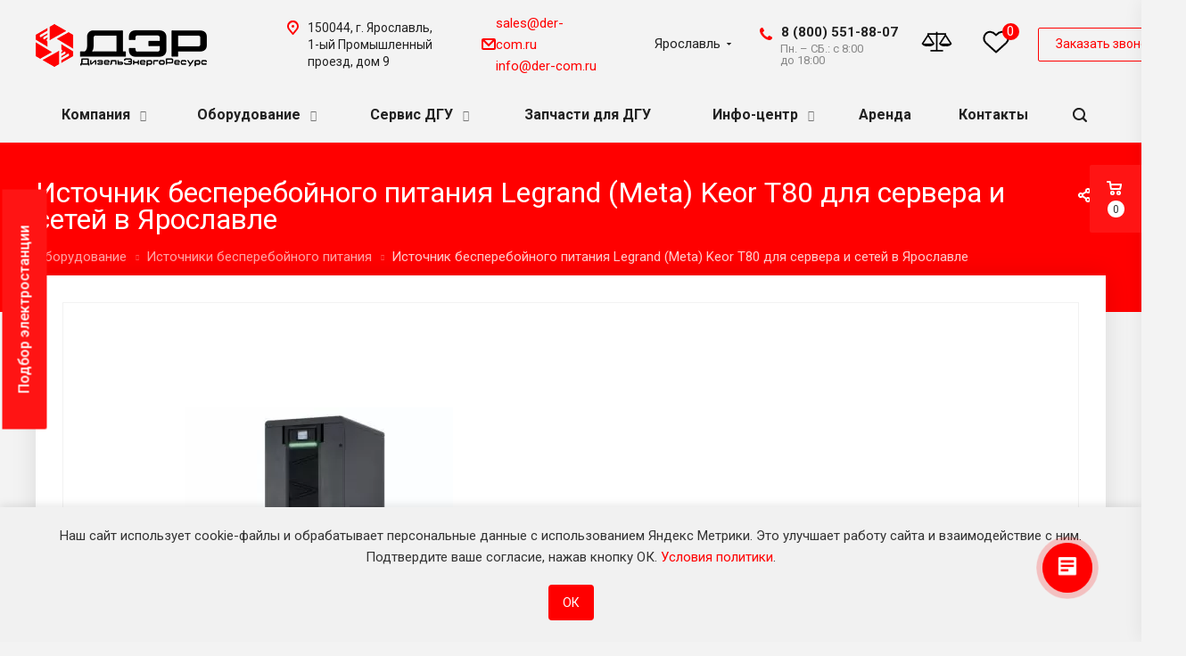

--- FILE ---
content_type: text/html; charset=UTF-8
request_url: https://der-com.ru/product/istochniki-bespereboynogo-pitaniya/istochnik-besperebojnogo-pitaniya-legrand-meta-keor-t80/
body_size: 44149
content:
<!DOCTYPE html>
<html xmlns="http://www.w3.org/1999/xhtml" xml:lang="ru" lang="ru" class="  ">
	<head>
						<title>Источник бесперебойного питания Legrand (Meta) Keor Т80 – купить в Ярославле в интернет-магазине der-com.ru</title>
		<meta name="viewport" content="initial-scale=1.0, width=device-width" />
		<meta name="HandheldFriendly" content="true" />
		<meta name="yes" content="yes" />
		<meta name="apple-mobile-web-app-status-bar-style" content="black" />
		<meta name="SKYPE_TOOLBAR" content="SKYPE_TOOLBAR_PARSER_COMPATIBLE" />
		<meta http-equiv="Content-Type" content="text/html; charset=UTF-8" />
<meta name="keywords" content="Источник бесперебойного питания Legrand (Meta) Keor Т80 купить цена" />
<meta name="description" content="Источник бесперебойного питания Legrand (Meta) Keor Т80 по отличной цене в каталоге на сайте компании ДизельЭнергоРесурс. Осуществляется быстрая доставка по городу Ярославль и другим регионам России. Также можно скачать КП с полными характеристиками товара" />
<link rel="canonical" href="/product/istochniki-bespereboynogo-pitaniya/istochnik-besperebojnogo-pitaniya-legrand-meta-keor-t80/" />
<script data-skip-moving="true">(function(w, d) {var v = w.frameCacheVars = {"CACHE_MODE":"HTMLCACHE","storageBlocks":[],"dynamicBlocks":{"options-block":"d41d8cd98f00","g8YS48":"c99d48126a8a","header-regionality-block1":"ea04fae61d78","header-allphones-block1":"250915ff8a6a","header-allhsch-block1":"7b6025b555b0","favorite":"56fd061e6ebd","address-block1":"b17eaa51591a","basket-link1":"d41d8cd98f00","basket-link2":"d41d8cd98f00","favorite-mobile":"5ec920286b08","mobile-region-block1":"d41d8cd98f00","address-block2":"68b717b4dc8f","email-block1":"820815337325","info":"d41d8cd98f00","area":"d41d8cd98f00","address-block3":"8789808103b3","email-block2":"f337614500d5","PpQW5T":"e12df8350429"},"AUTO_UPDATE":true,"AUTO_UPDATE_TTL":120,"version":2};var inv = false;if (v.AUTO_UPDATE === false){if (v.AUTO_UPDATE_TTL && v.AUTO_UPDATE_TTL > 0){var lm = Date.parse(d.lastModified);if (!isNaN(lm)){var td = new Date().getTime();if ((lm + v.AUTO_UPDATE_TTL * 1000) >= td){w.frameRequestStart = false;w.preventAutoUpdate = true;return;}inv = true;}}else{w.frameRequestStart = false;w.preventAutoUpdate = true;return;}}var r = w.XMLHttpRequest ? new XMLHttpRequest() : (w.ActiveXObject ? new w.ActiveXObject("Microsoft.XMLHTTP") : null);if (!r) { return; }w.frameRequestStart = true;var m = v.CACHE_MODE; var l = w.location; var x = new Date().getTime();var q = "?bxrand=" + x + (l.search.length > 0 ? "&" + l.search.substring(1) : "");var u = l.protocol + "//" + l.host + l.pathname + q;r.open("GET", u, true);r.setRequestHeader("BX-ACTION-TYPE", "get_dynamic");r.setRequestHeader("X-Bitrix-Composite", "get_dynamic");r.setRequestHeader("BX-CACHE-MODE", m);r.setRequestHeader("BX-CACHE-BLOCKS", v.dynamicBlocks ? JSON.stringify(v.dynamicBlocks) : "");if (inv){r.setRequestHeader("BX-INVALIDATE-CACHE", "Y");}try { r.setRequestHeader("BX-REF", d.referrer || "");} catch(e) {}if (m === "APPCACHE"){r.setRequestHeader("BX-APPCACHE-PARAMS", JSON.stringify(v.PARAMS));r.setRequestHeader("BX-APPCACHE-URL", v.PAGE_URL ? v.PAGE_URL : "");}r.onreadystatechange = function() {if (r.readyState != 4) { return; }var a = r.getResponseHeader("BX-RAND");var b = w.BX && w.BX.frameCache ? w.BX.frameCache : false;if (a != x || !((r.status >= 200 && r.status < 300) || r.status === 304 || r.status === 1223 || r.status === 0)){var f = {error:true, reason:a!=x?"bad_rand":"bad_status", url:u, xhr:r, status:r.status};if (w.BX && w.BX.ready && b){BX.ready(function() {setTimeout(function(){BX.onCustomEvent("onFrameDataRequestFail", [f]);}, 0);});}w.frameRequestFail = f;return;}if (b){b.onFrameDataReceived(r.responseText);if (!w.frameUpdateInvoked){b.update(false);}w.frameUpdateInvoked = true;}else{w.frameDataString = r.responseText;}};r.send();var p = w.performance;if (p && p.addEventListener && p.getEntries && p.setResourceTimingBufferSize){var e = 'resourcetimingbufferfull';var h = function() {if (w.BX && w.BX.frameCache && w.BX.frameCache.frameDataInserted){p.removeEventListener(e, h);}else {p.setResourceTimingBufferSize(p.getEntries().length + 50);}};p.addEventListener(e, h);}})(window, document);</script>


<link href="https://fonts.googleapis.com/css?family=Roboto:300italic,400italic,500italic,700italic,400,300,500,700subset=latin,cyrillic-ext" type="text/css"  rel="stylesheet" />
<link href="/local/templates/aspro-allcorp2/components/bitrix/news.detail/catalog6/style.css?15850322115277" type="text/css"  rel="stylesheet" />
<link href="/bitrix/components/yenisite/ipep.props_groups/templates/.default/style.css?15979253113375" type="text/css"  rel="stylesheet" />
<link href="/local/templates/aspro-allcorp2/css/bootstrap.css?1576071375114216" type="text/css"  data-template-style="true"  rel="stylesheet" />
<link href="/local/templates/aspro-allcorp2/css/fonts/font-awesome/css/font-awesome.min.css?157607137531000" type="text/css"  data-template-style="true"  rel="stylesheet" />
<link href="/local/templates/aspro-allcorp2/vendor/flexslider/flexslider.css?15760713756839" type="text/css"  data-template-style="true"  rel="stylesheet" />
<link href="/local/templates/aspro-allcorp2/css/jquery.fancybox.css?15760713754108" type="text/css"  data-template-style="true"  rel="stylesheet" />
<link href="/local/templates/aspro-allcorp2/css/theme-elements.css?15760713754368" type="text/css"  data-template-style="true"  rel="stylesheet" />
<link href="/local/templates/aspro-allcorp2/css/theme-responsive.css?1576071375998" type="text/css"  data-template-style="true"  rel="stylesheet" />
<link href="/local/templates/aspro-allcorp2/css/print.css?157607137512382" type="text/css"  data-template-style="true"  rel="stylesheet" />
<link href="/local/templates/aspro-allcorp2/css/animation/animate.min.css?157607137552789" type="text/css"  data-template-style="true"  rel="stylesheet" />
<link href="/local/templates/aspro-allcorp2/css/animation/animation_ext.css?15760713754934" type="text/css"  data-template-style="true"  rel="stylesheet" />
<link href="/local/templates/aspro-allcorp2/css/h1-normal.css?1576071375213" type="text/css"  data-template-style="true"  rel="stylesheet" />
<link href="/local/templates/.default/ajax/ajax.css?1576071375448" type="text/css"  data-template-style="true"  rel="stylesheet" />
<link href="/local/templates/aspro-allcorp2/css/swiper-bundle.min.css?170937838013694" type="text/css"  data-template-style="true"  rel="stylesheet" />
<link href="/local/templates/aspro-allcorp2/css/tippy.css?17538043311409" type="text/css"  data-template-style="true"  rel="stylesheet" />
<link href="/local/templates/aspro-allcorp2/css/width-3.css?15760713751254" type="text/css"  data-template-style="true"  rel="stylesheet" />
<link href="/local/templates/aspro-allcorp2/css/font-10.css?15760713752689" type="text/css"  data-template-style="true"  rel="stylesheet" />
<link href="/local/templates/aspro-allcorp2/css/page-title-5.css?15760713754045" type="text/css"  data-template-style="true"  rel="stylesheet" />
<link href="/local/templates/aspro-allcorp2/styles.css?175922156016362" type="text/css"  data-template-style="true"  rel="stylesheet" />
<link href="/local/templates/aspro-allcorp2/template_styles.css?1765875310350477" type="text/css"  data-template-style="true"  rel="stylesheet" />
<link href="/local/templates/aspro-allcorp2/css/responsive.css?157607137563577" type="text/css"  data-template-style="true"  rel="stylesheet" />
<link href="/local/templates/aspro-allcorp2/themes/CUSTOM_s1/colors.css?175914807921883" type="text/css"  data-template-style="true"  rel="stylesheet" />
<link href="/local/templates/aspro-allcorp2/bg_color/light/bgcolors.css?157607137562" type="text/css"  data-template-style="true"  rel="stylesheet" />
<link href="/local/templates/aspro-allcorp2/css/custom.css?176614489358588" type="text/css"  data-template-style="true"  rel="stylesheet" />
<script>if(!window.BX)window.BX={};if(!window.BX.message)window.BX.message=function(mess){if(typeof mess==='object'){for(let i in mess) {BX.message[i]=mess[i];} return true;}};</script>
<script>(window.BX||top.BX).message({"JS_CORE_LOADING":"Загрузка...","JS_CORE_NO_DATA":"- Нет данных -","JS_CORE_WINDOW_CLOSE":"Закрыть","JS_CORE_WINDOW_EXPAND":"Развернуть","JS_CORE_WINDOW_NARROW":"Свернуть в окно","JS_CORE_WINDOW_SAVE":"Сохранить","JS_CORE_WINDOW_CANCEL":"Отменить","JS_CORE_WINDOW_CONTINUE":"Продолжить","JS_CORE_H":"ч","JS_CORE_M":"м","JS_CORE_S":"с","JSADM_AI_HIDE_EXTRA":"Скрыть лишние","JSADM_AI_ALL_NOTIF":"Показать все","JSADM_AUTH_REQ":"Требуется авторизация!","JS_CORE_WINDOW_AUTH":"Войти","JS_CORE_IMAGE_FULL":"Полный размер"});</script>

<script src="/bitrix/js/main/core/core.js?1741785581498479"></script>

<script>BX.Runtime.registerExtension({"name":"main.core","namespace":"BX","loaded":true});</script>
<script>BX.setJSList(["\/bitrix\/js\/main\/core\/core_ajax.js","\/bitrix\/js\/main\/core\/core_promise.js","\/bitrix\/js\/main\/polyfill\/promise\/js\/promise.js","\/bitrix\/js\/main\/loadext\/loadext.js","\/bitrix\/js\/main\/loadext\/extension.js","\/bitrix\/js\/main\/polyfill\/promise\/js\/promise.js","\/bitrix\/js\/main\/polyfill\/find\/js\/find.js","\/bitrix\/js\/main\/polyfill\/includes\/js\/includes.js","\/bitrix\/js\/main\/polyfill\/matches\/js\/matches.js","\/bitrix\/js\/ui\/polyfill\/closest\/js\/closest.js","\/bitrix\/js\/main\/polyfill\/fill\/main.polyfill.fill.js","\/bitrix\/js\/main\/polyfill\/find\/js\/find.js","\/bitrix\/js\/main\/polyfill\/matches\/js\/matches.js","\/bitrix\/js\/main\/polyfill\/core\/dist\/polyfill.bundle.js","\/bitrix\/js\/main\/core\/core.js","\/bitrix\/js\/main\/polyfill\/intersectionobserver\/js\/intersectionobserver.js","\/bitrix\/js\/main\/lazyload\/dist\/lazyload.bundle.js","\/bitrix\/js\/main\/polyfill\/core\/dist\/polyfill.bundle.js","\/bitrix\/js\/main\/parambag\/dist\/parambag.bundle.js"]);
</script>
<script>BX.Runtime.registerExtension({"name":"ui.dexie","namespace":"BX.Dexie3","loaded":true});</script>
<script>BX.Runtime.registerExtension({"name":"ls","namespace":"window","loaded":true});</script>
<script>BX.Runtime.registerExtension({"name":"fx","namespace":"window","loaded":true});</script>
<script>BX.Runtime.registerExtension({"name":"fc","namespace":"window","loaded":true});</script>
<script>BX.Runtime.registerExtension({"name":"jquery2","namespace":"window","loaded":true});</script>
<script>BX.Runtime.registerExtension({"name":"jquery","namespace":"window","loaded":true});</script>
<script>BX.Runtime.registerExtension({"name":"jquery_ui","namespace":"window","loaded":true});</script>
<script>(window.BX||top.BX).message({"LANGUAGE_ID":"ru","FORMAT_DATE":"DD.MM.YYYY","FORMAT_DATETIME":"DD.MM.YYYY HH:MI:SS","COOKIE_PREFIX":"BITRIX_SM","SERVER_TZ_OFFSET":"0","UTF_MODE":"Y","SITE_ID":"s1","SITE_DIR":"\/"});</script>


<script src="/bitrix/js/ui/dexie/dist/dexie3.bundle.js?1741785256187520"></script>
<script src="/bitrix/js/main/core/core_ls.js?17417855734201"></script>
<script src="/bitrix/js/main/core/core_fx.js?157607148116888"></script>
<script src="/bitrix/js/main/core/core_frame_cache.js?174178557316944"></script>
<script src="/bitrix/js/main/jquery/jquery-2.2.4.min.js?171223670085578"></script>
<script src="/bitrix/js/main/ajax.js?157607148135509"></script>
<script src="/bitrix/js/main/jquery/jquery-1.12.4.min.js?171223670097163"></script>
<script src="/bitrix/js/yenisite.infoblockpropsplus/jquery-ui.min.js?1597925311228094"></script>
<script src="/bitrix/js/yandex.metrika/script.js?17182800976603"></script>
            <script type="text/javascript">
                window.dataLayerName = 'dataLayer';
                var dataLayerName = window.dataLayerName;
            </script>
            <!-- Yandex.Metrika counter -->
            <script type="text/javascript">
                (function (m, e, t, r, i, k, a) {
                    m[i] = m[i] || function () {
                        (m[i].a = m[i].a || []).push(arguments)
                    };
                    m[i].l = 1 * new Date();
                    k = e.createElement(t), a = e.getElementsByTagName(t)[0], k.async = 1, k.src = r, a.parentNode.insertBefore(k, a)
                })
                (window, document, "script", "https://mc.yandex.ru/metrika/tag.js", "ym");

                ym("45184686", "init", {
                    clickmap: true,
                    trackLinks: true,
                    accurateTrackBounce: true,
                    webvisor: true,
                    ecommerce: dataLayerName,
                    params: {
                        __ym: {
                            "ymCmsPlugin": {
                                "cms": "1c-bitrix",
                                "cmsVersion": "25.100",
                                "pluginVersion": "1.0.8",
                                'ymCmsRip': 924709921                            }
                        }
                    }
                });

                document.addEventListener("DOMContentLoaded", function() {
                                    });

            </script>
            <!-- /Yandex.Metrika counter -->
                    <script type="text/javascript">
            window.counters = ["45184686"];
        </script>
        
<script>BX.message({'JS_REQUIRED':'Заполните это поле!','JS_FORMAT':'Неверный формат!','JS_FILE_EXT':'Недопустимое расширение файла!','JS_PASSWORD_COPY':'Пароли не совпадают!','JS_PASSWORD_LENGTH':'Минимум 6 символов!','JS_ERROR':'Неверно заполнено поле!','JS_FILE_SIZE':'Максимальный размер 5мб!','JS_FILE_BUTTON_NAME':'Выберите файл','JS_FILE_DEFAULT':'Файл не найден','JS_DATE':'Некорректная дата!','JS_DATETIME':'Некорректная дата/время!','JS_REQUIRED_LICENSES':'Согласитесь с условиями','S_CALLBACK':'Заказать звонок','S_QUESTION':'Задать вопрос','S_ASK_QUESTION':'Задать вопрос','ERROR_INCLUDE_MODULE_DIGITAL_TITLE':'Ошибка подключения модуля &laquo;Аспро: Digital-компания&raquo;','ERROR_INCLUDE_MODULE_DIGITAL_TEXT':'Ошибка подключения модуля &laquo;Аспро: Digital-компания&raquo;.<br />Пожалуйста установите модуль и повторите попытку','S_SERVICES':'Наши услуги','S_SERVICES_SHORT':'Услуги','S_TO_ALL_SERVICES':'Все услуги','S_CATALOG':'Каталог товаров','S_CATALOG_SHORT':'Каталог','S_TO_ALL_CATALOG':'Весь каталог','S_CATALOG_FAVORITES':'Наши товары','S_CATALOG_FAVORITES_SHORT':'Товары','S_NEWS':'Новости','S_TO_ALL_NEWS':'Все новости','S_COMPANY':'О компании','S_OTHER':'Прочее','S_CONTENT':'Контент','T_JS_ARTICLE':'Артикул: ','T_JS_NAME':'Наименование: ','T_JS_PRICE':'Цена: ','T_JS_QUANTITY':'Количество: ','T_JS_SUMM':'Сумма: ','FANCY_CLOSE':'Закрыть','FANCY_NEXT':'Вперед','FANCY_PREV':'Назад','CUSTOM_COLOR_CHOOSE':'Выбрать','CUSTOM_COLOR_CANCEL':'Отмена','S_MOBILE_MENU':'Меню','DIGITAL_T_MENU_BACK':'Назад','DIGITAL_T_MENU_CALLBACK':'Обратная связь','DIGITAL_T_MENU_CONTACTS_TITLE':'Будьте на связи','TITLE_BASKET':'В корзине товаров на #SUMM#','BASKET_SUMM':'#SUMM#','EMPTY_BASKET':'Корзина пуста','TITLE_BASKET_EMPTY':'Корзина пуста','BASKET':'Корзина','SEARCH_TITLE':'Поиск','SOCIAL_TITLE':'Оставайтесь на связи','LOGIN':'Войти','MY_CABINET':'Мой кабинет','SUBSCRIBE_TITLE':'Будьте всегда в курсе','HEADER_SCHEDULE':'Время работы','SEO_TEXT':'SEO описание','COMPANY_IMG':'Картинка компании','COMPANY_TEXT':'Описание компании','JS_RECAPTCHA_ERROR':'Пройдите проверку','JS_PROCESSING_ERROR':'Согласитесь с условиями!','CONFIG_SAVE_SUCCESS':'Настройки сохранены','CONFIG_SAVE_FAIL':'Ошибка сохранения настроек','RELOAD_PAGE':'Обновить страницу','REFRESH':'Поменять картинку','RECAPTCHA_TEXT':'Подтвердите, что вы не робот'})</script>
<link rel="shortcut icon" href="/favicon.ico?1759148079" type="image/x-icon" />
<link rel="apple-touch-icon" sizes="180x180" href="/include/apple-touch-icon.png" />
<meta property="og:description" content="Источник бесперебойного питания Legrand (Meta) Keor Т80 по отличной цене в каталоге на сайте компании ДизельЭнергоРесурс. Осуществляется быстрая доставка по городу Ярославль и другим регионам России. Также можно скачать КП с полными характеристиками товара" />
<meta property="og:image" content="https://der-com.ru:443/logo.png" />
<link rel="image_src" href="https://der-com.ru:443/logo.png"  />
<meta property="og:title" content="Источник бесперебойного питания Legrand (Meta) Keor Т80 – купить в Ярославле в интернет-магазине der-com.ru" />
<meta property="og:type" content="website" />
<meta property="og:url" content="https://der-com.ru:443/product/istochniki-bespereboynogo-pitaniya/istochnik-besperebojnogo-pitaniya-legrand-meta-keor-t80/" />
<script>window[window.dataLayerName] = window[window.dataLayerName] || [];</script>
<!-- Top.Mail.Ru counter --><script type="text/javascript"> var _tmr = window._tmr || (window._tmr = []); _tmr.push({id: "3534701", type: "pageView", start: (new Date()).getTime()}); (function (d, w, id) { if (d.getElementById(id)) return; var ts = d.createElement("script"); ts.type = "text/javascript"; ts.async = true; ts.id = id; ts.src = "https://top-fwz1.mail.ru/js/code.js"; var f = function () {var s = d.getElementsByTagName("script")[0]; s.parentNode.insertBefore(ts, s);}; if (w.opera == "[object Opera]") { d.addEventListener("DOMContentLoaded", f, false); } else { f(); } })(document, window, "tmr-code");</script><noscript><div><img src="https://top-fwz1.mail.ru/counter?id=3534701;js=na" style="position:absolute;left:-9999px;" alt="Top.Mail.Ru" /></div></noscript><!-- /Top.Mail.Ru counter -->



<script src="/local/templates/aspro-allcorp2/js/jquery.actual.min.js?15760713751239"></script>
<script src="/local/templates/aspro-allcorp2/js/jquery.fancybox.js?157607137548706"></script>
<script src="/local/templates/aspro-allcorp2/vendor/jquery.easing.js?15760713758097"></script>
<script src="/local/templates/aspro-allcorp2/vendor/jquery.appear.js?15760713753188"></script>
<script src="/local/templates/aspro-allcorp2/vendor/jquery.cookie.js?15760713752247"></script>
<script src="/local/templates/aspro-allcorp2/vendor/bootstrap.js?157607137527908"></script>
<script src="/local/templates/aspro-allcorp2/vendor/flexslider/jquery.flexslider.js?157607137555194"></script>
<script src="/local/templates/aspro-allcorp2/vendor/jquery.validate.min.js?157607137522254"></script>
<script src="/local/templates/aspro-allcorp2/js/jquery.uniform.min.js?15760713758308"></script>
<script src="/local/templates/aspro-allcorp2/js/jquery-ui.min.js?157607137532162"></script>
<script src="/local/templates/aspro-allcorp2/js/jqModal.js?157607137511022"></script>
<script src="/local/templates/aspro-allcorp2/js/detectmobilebrowser.js?15760713752203"></script>
<script src="/local/templates/aspro-allcorp2/js/matchMedia.js?15760713751700"></script>
<script src="/local/templates/aspro-allcorp2/js/jquery.alphanumeric.js?15760713751972"></script>
<script src="/local/templates/aspro-allcorp2/js/jquery.autocomplete.js?157607137532714"></script>
<script src="/local/templates/aspro-allcorp2/js/jquery.mobile.custom.touch.min.js?15760713757784"></script>
<script src="/local/templates/aspro-allcorp2/js/general.js?1701363139132126"></script>
<script src="/local/templates/aspro-allcorp2/js/custom.js?176613469820341"></script>
<script src="/local/templates/aspro-allcorp2/js/blazy.min.js?15603226785192"></script>
<script src="/local/templates/.default/js/particles.js?159585016543009"></script>
<script src="/local/templates/aspro-allcorp2/js/swiper-bundle.min.js?1709378476141499"></script>
<script src="/local/templates/aspro-allcorp2/js/popper.min.js?175380407220126"></script>
<script src="/local/templates/aspro-allcorp2/js/tippy.min.js?175380412625717"></script>
<script src="/bitrix/components/arturgolubev/search.title/script.js?17270680759674"></script>
<script src="/local/templates/aspro-allcorp2/components/arturgolubev/search.title/fixed/script.js?15760713769869"></script>
<script src="/local/templates/aspro-allcorp2/js/jquery.inputmask.bundle.min.js?157607137570933"></script>
<script src="/local/templates/aspro-allcorp2/js/sly.js?157607137561252"></script>
<script src="/local/templates/aspro-allcorp2/vendor/jquery.bxslider.js?157607137566080"></script>
<script src="/local/templates/aspro-allcorp2/components/bitrix/news.detail/catalog6/script.js?15884955123980"></script>
<script src="/bitrix/components/yenisite/ipep.props_groups/templates/.default/script.js?1749127633619"></script>
<script src="/local/templates/aspro-allcorp2/components/bitrix/news.list/items-list5/script.js?1576071376198"></script>
<script src="/local/templates/aspro-allcorp2/components/aspro/regionality.list.allcorp2/popup_regions_small/script.js?15760713761197"></script>
<script>var _ba = _ba || []; _ba.push(["aid", "2581168361eec3a07258ee95c55a14eb"]); _ba.push(["host", "der-com.ru"]); (function() {var ba = document.createElement("script"); ba.type = "text/javascript"; ba.async = true;ba.src = (document.location.protocol == "https:" ? "https://" : "http://") + "bitrix.info/ba.js";var s = document.getElementsByTagName("script")[0];s.parentNode.insertBefore(ba, s);})();</script>


		
				                <link href="/local/templates/aspro-allcorp2/css/slick.css" rel="stylesheet"/>
                <link href="/local/templates/aspro-allcorp2/css/slick-theme.css" rel="stylesheet"/>
                <link href="/local/templates/aspro-allcorp2/css/owl.carousel.min.css" rel="stylesheet"/>
                        		

			
	
			
<script src="https://app.getreview.io/tags/u0g7adgblpJoXnxH/sdk.js" async></script>
<!-- Novofon -->
    <script type="text/javascript" async src="https://widget.novofon.ru/novofon.js?k=Dg5le7WiahWPEmfUwCkLndgetmuRXvPR"></script>
<!-- Novofon -->
 	</head>
		<body class=" header_fill_none side_left all_title_2 mheader-v1 footer-vcustom fill_bg_n header-vcustom title-v5 with_phones ">
 
    <div id="panel"></div>
		
				<script type='text/javascript'>
		var arBasketItems = {};
		var arAllcorp2Options = ({
			'SITE_DIR' : '/',
			'SITE_ID' : 's1',
			'SITE_TEMPLATE_PATH' : '/local/templates/aspro-allcorp2',
			'SITE_ADDRESS' : "'der-com.ru\n,dercom.beget.tech\n,moscow.der-com.ru\n,nizhniy-novgorod.der-com.ru,der-com.ru'",
			'THEME' : ({
				'THEME_SWITCHER' : 'N',
				'BASE_COLOR' : 'CUSTOM',
				'BASE_COLOR_CUSTOM' : 'ff0000',
				'LOGO_IMAGE' : '/upload/CAllcorp2/b5f/b5f5b175e5652542caffee755dcb3ece.png',
				'LOGO_IMAGE_LIGHT' : '',
				'TOP_MENU' : '',
				'TOP_MENU_FIXED' : 'Y',
				'COLORED_LOGO' : 'N',
				'SIDE_MENU' : 'LEFT',
				'SCROLLTOTOP_TYPE' : 'ROUND_COLOR',
				'SCROLLTOTOP_POSITION' : 'PADDING',
				'CAPTCHA_FORM_TYPE' : 'N',
				'PHONE_MASK' : '+7 (999) 999-99-99',
				'VALIDATE_PHONE_MASK' : '^[+][0-9] [(][0-9]{3}[)] [0-9]{3}[-][0-9]{2}[-][0-9]{2}$',
				'DATE_MASK' : 'dd.mm.yyyy',
				'DATE_PLACEHOLDER' : 'дд.мм.гггг',
				'VALIDATE_DATE_MASK' : '^[0-9]{1,2}\.[0-9]{1,2}\.[0-9]{4}$',
				'DATETIME_MASK' : 'dd.mm.yyyy h:s',
				'DATETIME_PLACEHOLDER' : 'дд.мм.гггг чч:мм',
				'VALIDATE_DATETIME_MASK' : '^[0-9]{1,2}\.[0-9]{1,2}\.[0-9]{4} [0-9]{1,2}\:[0-9]{1,2}$',
				'VALIDATE_FILE_EXT' : 'png|jpg|jpeg|gif|doc|docx|xls|xlsx|txt|pdf|odt|rtf',
				'SOCIAL_VK' : '',
				'SOCIAL_FACEBOOK' : '',
				'SOCIAL_TWITTER' : '',
				'SOCIAL_YOUTUBE' : 'https://rutube.ru/channel/35228668/',
				'SOCIAL_ODNOKLASSNIKI' : '',
				'SOCIAL_GOOGLEPLUS' : '',
				'BANNER_WIDTH' : '',
				'TEASERS_INDEX' : 'Y',
				'CATALOG_INDEX' : 'Y',
				'PORTFOLIO_INDEX' : 'N',
				'INSTAGRAMM_INDEX' : 'Y',
				'BIGBANNER_ANIMATIONTYPE' : 'SLIDE_HORIZONTAL',
				'BIGBANNER_SLIDESSHOWSPEED' : '10000',
				'BIGBANNER_ANIMATIONSPEED' : '600',
				'PARTNERSBANNER_SLIDESSHOWSPEED' : '5000',
				'PARTNERSBANNER_ANIMATIONSPEED' : '600',
				'ORDER_VIEW' : 'Y',
				'ORDER_BASKET_VIEW' : 'FLY',
				'URL_BASKET_SECTION' : '/cart/',
				'URL_ORDER_SECTION' : '/cart/order/',
				'PAGE_WIDTH' : '3',
				'PAGE_CONTACTS' : '1',
				'CATALOG_BLOCK_TYPE' : 'catalog_table_2',
				'HEADER_TYPE' : 'custom',
				'HEADER_TOP_LINE' : '',
				'HEADER_FIXED' : '2',
				'HEADER_MOBILE' : '1',
				'HEADER_MOBILE_MENU' : '1',
				'HEADER_MOBILE_MENU_SHOW_TYPE' : '',
				'TYPE_SEARCH' : 'fixed',
				'PAGE_TITLE' : '5',
				'INDEX_TYPE' : 'index2',
				'FOOTER_TYPE' : 'custom',
				'REGIONALITY_SEARCH_ROW' : 'N',
				'FOOTER_TYPE' : 'custom',
				'PRINT_BUTTON' : 'N',
				'SHOW_SMARTFILTER' : 'Y',
				'LICENCE_CHECKED' : 'Y',
				'FILTER_VIEW' : 'VERTICAL',
				'YA_GOLAS' : 'Y',
				'YA_COUNTER_ID' : '45184686',
				'USE_FORMS_GOALS' : 'SINGLE',
				'USE_SALE_GOALS' : 'Y',
				'USE_DEBUG_GOALS' : 'N',
				'DEFAULT_MAP_MARKET' : 'N',
				'IS_BASKET_PAGE' : '',
				'IS_ORDER_PAGE' : '',
			})
		});
		if(arAllcorp2Options.SITE_ADDRESS)
			arAllcorp2Options.SITE_ADDRESS = arAllcorp2Options.SITE_ADDRESS.replace(/'/g, "");
		</script>
		<div id="bxdynamic_options-block_start" style="display:none"></div><div id="bxdynamic_options-block_end" style="display:none"></div>				<div id="bxdynamic_g8YS48_start" style="display:none"></div>



<div id="bxdynamic_g8YS48_end" style="display:none"></div>		


		 
				<div class="visible-lg visible-md title-v5">
			<header class="header_custom long with_regions">
    <div class="logo_and_menu-row">
        <div class="logo-row top-fill">
            <div class="maxwidth-theme">
				                <div class="logo-block paddings pull-left">
                    <div class="logo">
						<a href="/"><img src="/upload/CAllcorp2/b5f/b5f5b175e5652542caffee755dcb3ece.png" alt="ДизельЭнергоРесурс" title="ДизельЭнергоРесурс" /></a>                    </div>
                </div>
												                <div class="right-icons pull-right">
                    <div class="phone-block with_btn">
                        <div class="region-block inner-table-block">
                            <div class="inner-table-block p-block">
														<div id="bxdynamic_header-regionality-block1_start" style="display:none"></div>					<div class="region_wrapper">
			<div class="io_wrapper">
				<div>
					<div class="js_city_chooser popup_link dark-color with_dropdown" data-event="jqm" data-name="city_chooser_small" data-param-url="%2Fproduct%2Fistochniki-bespereboynogo-pitaniya%2Fistochnik-besperebojnogo-pitaniya-legrand-meta-keor-t80%2F" data-param-form_id="city_chooser">
												<span>Ярославль</span><span class="arrow"><svg xmlns="http://www.w3.org/2000/svg" width="5" height="2.844" viewBox="0 0 5 2.844">
  <defs>
    <style>
      .cls-1 {
        fill: #222;
        fill-rule: evenodd;
      }
    </style>
  </defs>
  <path class="cls-1" d="M5,0.332l-2.5,2.5L0,0.332V0H5V0.332Z"/>
</svg>
</span>
					</div>
				</div>
							</div>
		</div>
			<div id="bxdynamic_header-regionality-block1_end" style="display:none"></div>	                            </div>
														                                <div class="inner-table-block p-block">
																	<div id="bxdynamic_header-allphones-block1_start" style="display:none"></div>		
								<div class="phone big">
								<i class="svg inline  svg-inline-phone colored" aria-hidden="true" ><svg xmlns="http://www.w3.org/2000/svg" width="14" height="14" viewBox="0 0 14 14">
  <defs>
    <style>
      .pcls-1 {
        fill: #222;
        fill-rule: evenodd;
      }
    </style>
  </defs>
  <path class="pcls-1" d="M14,11.052a0.5,0.5,0,0,0-.03-0.209,1.758,1.758,0,0,0-.756-0.527C12.65,10,12.073,9.69,11.515,9.363a2.047,2.047,0,0,0-.886-0.457c-0.607,0-1.493,1.8-2.031,1.8a2.138,2.138,0,0,1-.856-0.388A9.894,9.894,0,0,1,3.672,6.253,2.134,2.134,0,0,1,3.283,5.4c0-.536,1.8-1.421,1.8-2.027a2.045,2.045,0,0,0-.458-0.885C4.3,1.932,3.99,1.355,3.672.789A1.755,1.755,0,0,0,3.144.034,0.5,0.5,0,0,0,2.935,0,4.427,4.427,0,0,0,1.551.312,2.62,2.62,0,0,0,.5,1.524,3.789,3.789,0,0,0-.011,3.372a7.644,7.644,0,0,0,.687,2.6A9.291,9.291,0,0,0,1.5,7.714a16.783,16.783,0,0,0,4.778,4.769,9.283,9.283,0,0,0,1.742.825,7.673,7.673,0,0,0,2.608.686,3.805,3.805,0,0,0,1.851-.507,2.62,2.62,0,0,0,1.214-1.052A4.418,4.418,0,0,0,14,11.052Z"/>
</svg>
</i>				
				<a href="tel:88005518807"><span class="zphone">8 (800) 551-88-07</span></a>
							</div>
							<div id="bxdynamic_header-allphones-block1_end" style="display:none"></div>																					<div id="bxdynamic_header-allhsch-block1_start" style="display:none"></div>							<div class=" schedule">
									Пн. – СБ.: с 8:00 до 18:00							</div>
							<div id="bxdynamic_header-allhsch-block1_end" style="display:none"></div>				                                </div>
							                        </div>
						
						<div class="but_icon" style="display:flex;">
							<div class="header-compare" style="height: 100px; display: flex; align-items: center; padding: 0px 16px 0px 16px;">
								<div class="header-compare-wrap">
									<a class="header-compare-link" href="/product/compare.php">
										<svg version="1.1" viewBox="0 0 139 139" xml:space="preserve" xmlns="http://www.w3.org/2000/svg" xmlns:xlink="http://www.w3.org/1999/xlink" width="39" height="39">
											<style type="text/css">
												.st0{fill:none;stroke:#000000;stroke-width:6;stroke-miterlimit:10;}
												.st1{stroke:#000000;stroke-miterlimit:10;}
											</style>
											<path class="st0" d="M34.8,44.4L12.5,78.5c0,0,5.4,8,22.2,8" id="XMLID_7_"/>
											<path class="st0" d="M34.8,86.5c16.9,0,22.2-8,22.2-8L34.8,44.4v-4.9h34.7h34.7l0,4.9l22.2,34.1c0,0-5.4,8-22.2,8" id="XMLID_6_"/><path class="st0" d="M104.2,44.4L82,78.5c0,0,5.4,8,22.2,8" id="XMLID_11_"/><line class="st0" id="XMLID_9_" x1="69.5" x2="69.5" y1="106.6" y2="31"/><line class="st0" id="XMLID_10_" x1="94.7" x2="44.2" y1="106.6" y2="106.6"/><path class="st1" d="M12.5,78.5H57C57,78.5,34.7,95,12.5,78.5z" id="XMLID_8_"/>
											<path class="st1" d="M82,78.5h44.5C126.5,78.5,104.2,95,82,78.5z" id="XMLID_13_"/>
										</svg>
									</a>
								</div>
							</div>
															<div id="bxdynamic_favorite_start" style="display:none"></div>									<div class="header-favorite">
										<div class="header-favorite-wrap">
											<span class="header-favorite-count" id="favorite_list_count">0</span>
											<a class="header-favorite-link" href="/product/favorites.php">
												<svg xmlns="http://www.w3.org/2000/svg" width="22" height="19" viewBox="0 0 22 19" fill="none">
													<path d="M11.0063 17.913L2.51888 10.2251C-2.09384 5.61236 4.68686 -3.24407 11.0063 3.92103C17.3257 -3.24407 24.0757 5.64311 19.4937 10.2251L11.0063 17.913Z"  stroke-width="1.5" stroke-linecap="round" stroke-linejoin="round"/>
												</svg>
											</a>
										</div>
									</div>
							<div id="bxdynamic_favorite_end" style="display:none"></div>						</div>
						                            <div class="inner-table-block">
                                <span class="callback-block animate-load colored  btn-transparent-bg btn-default btn" data-event="jqm" data-param-id="9" data-name="callback">Заказать звонок</span>
                            </div>
						                    </div>
                </div>
				                <!--<div class="col-md-3 pull-right">
                    <div class="inner-table-block address">
                    </div>
                </div>-->


<div class="col-md-3 pull-right" style="display: flex; width: 33%; max-width: 33%; justify-content: space-around;">
    <div class="inner-table-block address" style="display: flex; gap: 10px; flex: 1; min-width: 85px; max-width: 52%; align-items: center;">
        
						<div id="bxdynamic_address-block1_start" style="display:none"></div>		
												<div class="address-block">
													<i class="svg inline  svg-inline-address colored" aria-hidden="true" ><svg xmlns="http://www.w3.org/2000/svg" width="13" height="16" viewBox="0 0 13 16">
  <defs>
    <style>
      .cls-1 {
        fill-rule: evenodd;
      }
    </style>
  </defs>
  <path data-name="Ellipse 74 copy" class="cls-1" d="M763.9,42.916h0.03L759,49h-1l-4.933-6.084h0.03a6.262,6.262,0,0,1-1.1-3.541,6.5,6.5,0,0,1,13,0A6.262,6.262,0,0,1,763.9,42.916ZM758.5,35a4.5,4.5,0,0,0-3.741,7h-0.012l3.542,4.447h0.422L762.289,42H762.24A4.5,4.5,0,0,0,758.5,35Zm0,6a1.5,1.5,0,1,1,1.5-1.5A1.5,1.5,0,0,1,758.5,41Z" transform="translate(-752 -33)"/>
</svg>
</i>												<div>
							150044, г. Ярославль, <br>
1-ый Промышленный проезд, дом 9						</div>
					</div>
							
				<div id="bxdynamic_address-block1_end" style="display:none"></div>			    </div>

    <div class="email blocks" style="display: flex; align-items: center; gap: 10px; flex: 1; min-width: 85px; max-width: 36%;">
        <i class="svg inline svg-inline-email" aria-hidden="true">
            <svg xmlns="http://www.w3.org/2000/svg" width="16" height="13" viewBox="0 0 16 13">
                <path fill="currentColor" class="ecls-1" d="M14,13H2a2,2,0,0,1-2-2V2A2,2,0,0,1,2,0H14a2,2,0,0,1,2,2v9A2,2,0,0,1,14,13ZM3.534,2L8.015,6.482,12.5,2H3.534ZM14,3.5L8.827,8.671a1.047,1.047,0,0,1-.812.3,1.047,1.047,0,0,1-.811-0.3L2,3.467V11H14V3.5Z" style="fill: #ff0000;"></path>
            </svg>
        </i>
        <div>
            <a href="mailto:sales@der-com.ru">sales@der-com.ru</a><br>
            <a href="mailto:info@der-com.ru">info@der-com.ru</a>
        </div>
    </div>
</div>



            </div>
        </div>    </div>
	    <div class="menu-row with-color bgnone colored_dark sliced">
        <div class="maxwidth-theme">
            <div class="col-md-12">
                <div class="right-icons pull-right">
					                    <div class="pull-right">
                        <div class="wrap_icon inner-table-block">
                            <button class="inline-search-show twosmallfont" title="Поиск">
								<i class="svg inline  svg-inline-search" aria-hidden="true" ><svg xmlns="http://www.w3.org/2000/svg" width="16" height="16" viewBox="0 0 16 16">
  <defs>
    <style>
      .stcls-1 {
        fill: #222;
        fill-rule: evenodd;
      }
    </style>
  </defs>
  <path class="stcls-1" d="M15.644,15.644a1.164,1.164,0,0,1-1.646,0l-2.95-2.95a7.036,7.036,0,1,1,1.645-1.645L15.644,14A1.164,1.164,0,0,1,15.644,15.644ZM7,2a5,5,0,1,0,5,5A5,5,0,0,0,7,2Z"/>
</svg>
</i>                            </button>
						
                        </div>
                    </div>
					                </div>
                <div class="menu-only">
                    <nav class="mega-menu sliced">
							<div class="table-menu catalog_icons_Y">
		<div class="marker-nav"></div>
		<table>
			<tr>
																			<td class="menu-item unvisible dropdown">
						<div class="wrap">
							<a class="dropdown-toggle" href="/company/">
								Компания								<i class="fa fa-angle-down"></i>
								<div class="line-wrapper"><span class="line"></span></div>
							</a>
															<span class="tail"></span>
								<ul class="dropdown-menu">
																																							<li class=" count_3  ">
																						<a href="/company/about/" title="О нас">О нас</a>
																																</li>
																																							<li class=" count_3  ">
																						<a href="/company/dostavka/" title="Доставка">Доставка</a>
																																</li>
																																							<li class=" count_3  ">
																						<a href="/company/garantiynoe-obsluzhivanie/" title="Гарантия">Гарантия</a>
																																</li>
																																							<li class=" count_3  ">
																						<a href="/company/requisites/" title="Реквизиты">Реквизиты</a>
																																</li>
																																							<li class=" count_3  ">
																						<a href="/company/oplata/" title="Оплата">Оплата</a>
																																</li>
																	</ul>
													</div>
					</td>
																			<td class="menu-item unvisible dropdown wide_menu">
						<div class="wrap">
							<a class="dropdown-toggle" href="/product/">
								Оборудование								<i class="fa fa-angle-down"></i>
								<div class="line-wrapper"><span class="line"></span></div>
							</a>
															<span class="tail"></span>
								<ul class="dropdown-menu">
																																							<li class=" count_3  has_img">
																								<div class="menu_img"><img src="/upload/resize_cache/iblock/b27/ww1i25uorayebiu7j03y825u1mpo77sh/60_60_0/Elektrostantsii-DizelEnergoResurs.jpg" alt="Электростанции" title="Электростанции" /></div>
																																		<a href="/product/elektrostantsii/" title="Электростанции">Электростанции</a>
																																</li>
																																							<li class=" count_3  has_img">
																								<div class="menu_img"><img src="/upload/resize_cache/iblock/48a/60_60_0/48a14d86fa8ebce5bb060880a0085631.png" alt="Автоматический ввод резерва" title="Автоматический ввод резерва" /></div>
																																		<a href="/product/avr/" title="Автоматический ввод резерва">Автоматический ввод резерва</a>
																																</li>
																																							<li class=" count_3  has_img">
																								<div class="menu_img"><img src="/upload/resize_cache/iblock/168/60_60_0/168ca23c78a15d80e1f86d1d3ae8c1b5.png" alt="Пульты управления ДГУ" title="Пульты управления ДГУ" /></div>
																																		<a href="/product/pulty-upravleniya-dgu/" title="Пульты управления ДГУ">Пульты управления ДГУ</a>
																																</li>
																																							<li class=" count_3 active has_img">
																								<div class="menu_img"><img src="/upload/resize_cache/iblock/1a1/60_60_0/1a18651f60b9192c00c76364c774b49f.png" alt="Источники бесперебойного питания" title="Источники бесперебойного питания" /></div>
																																		<a href="/product/istochniki-bespereboynogo-pitaniya/" title="Источники бесперебойного питания">Источники бесперебойного питания</a>
																																</li>
																																							<li class=" count_3  has_img">
																								<div class="menu_img"><img src="/upload/resize_cache/iblock/cb9/60_60_0/cb955ea1b3703bc57ad06568bc95d215.png" alt="Преобразователи частоты" title="Преобразователи частоты" /></div>
																																		<a href="/product/preobrazovateli-chastoty/" title="Преобразователи частоты">Преобразователи частоты</a>
																																</li>
																																							<li class=" count_3  has_img">
																								<div class="menu_img"><img src="/upload/resize_cache/iblock/b9b/iw1kzpflth5or7zede0ne7el642lrr0j/60_60_0/Arenda-dizelnykh-elektrostantsiy.png" alt="Аренда дизельных электростанций" title="Аренда дизельных электростанций" /></div>
																																		<a href="/product/arenda-dizelnykh-elektrostantsiy/" title="Аренда дизельных электростанций">Аренда дизельных электростанций</a>
																																</li>
																																							<li class=" count_3  has_img">
																								<div class="menu_img"><img src="/upload/resize_cache/iblock/d9b/60_60_0/d9b0fb38f2bee543515c04b330a441ac.png" alt="Cервисное обслуживание ДГУ" title="Cервисное обслуживание ДГУ" /></div>
																																		<a href="/product/cervisnoe-obsluzhivanie/" title="Cервисное обслуживание ДГУ">Cервисное обслуживание ДГУ</a>
																																</li>
																																							<li class=" count_3  has_img">
																								<div class="menu_img"><img src="/upload/resize_cache/iblock/045/60_60_0/запчасти для ДГУ.jpg" alt="Запчасти для ДГУ" title="Запчасти для ДГУ" /></div>
																																		<a href="/product/zapchasti-dlya-dgu/" title="Запчасти для ДГУ">Запчасти для ДГУ</a>
																																</li>
																	</ul>
													</div>
					</td>
																			<td class="menu-item unvisible dropdown">
						<div class="wrap">
							<a class="dropdown-toggle" href="/services/">
								Сервис ДГУ								<i class="fa fa-angle-down"></i>
								<div class="line-wrapper"><span class="line"></span></div>
							</a>
															<span class="tail"></span>
								<ul class="dropdown-menu">
																																							<li class=" count_3  ">
																						<a href="/services/tekhnicheskoe-obsluzhivanie-dizel-generatorov/" title="Техническое обслуживание дизель-генераторов">Техническое обслуживание дизель-генераторов</a>
																																</li>
																																							<li class=" count_3  ">
																						<a href="/services/remont-dizelnykh-generatorov-i-elektrostantsiy/" title="Ремонт дизельных генераторов и электростанций">Ремонт дизельных генераторов и электростанций</a>
																																</li>
																																							<li class=" count_3  ">
																						<a href="/services/modernizatsiya-i-avtomatizatsiya-des/" title="Модернизация и автоматизация ДЭС">Модернизация и автоматизация ДЭС</a>
																																</li>
																																							<li class=" count_3  ">
																						<a href="/services/monitoring-i-dispetcherizatsiya-dgu/" title="Мониторинг и диспетчеризация ДГУ">Мониторинг и диспетчеризация ДГУ</a>
																																</li>
																																							<li class=" count_3  ">
																						<a href="/services/diagnostika-dizel-generatornykh-ustanovok/" title="Диагностика дизель-генераторных установок">Диагностика дизель-генераторных установок</a>
																																</li>
																																							<li class=" count_3  ">
																						<a href="/services/montazh-i-puskonaladka-dizelnykh-elektrostantsiy/" title="Монтаж и пусконаладка ДЭС">Монтаж и пусконаладка ДЭС</a>
																																</li>
																																							<li class=" count_3  ">
																						<a href="/services/nagruzochnye-ispytaniya-dgu/" title="Нагрузочные испытания ДГУ">Нагрузочные испытания ДГУ</a>
																																</li>
																																							<li class=" count_3  ">
																						<a href="/services/remont-i-tekhnicheskoe-obsluzhivanie-ibp/" title="Ремонт и техническое обслуживание ИБП">Ремонт и техническое обслуживание ИБП</a>
																																</li>
																																							<li class=" count_3  ">
																						<a href="/services/diagnostika-i-remont-gpu/" title="Диагностика и ремонт ГПУ">Диагностика и ремонт ГПУ</a>
																																</li>
																																							<li class=" count_3  ">
																						<a href="/services/obsluzhivanie-gpu/" title="Обслуживание ГПУ">Обслуживание ГПУ</a>
																																</li>
																																							<li class=" count_3  ">
																						<a href="/services/remont-dizelnykh-dvigateley/" title="Ремонт дизельных двигателей ДГУ">Ремонт дизельных двигателей ДГУ</a>
																																</li>
																	</ul>
													</div>
					</td>
																			<td class="menu-item unvisible ">
						<div class="wrap">
							<a class="" href="/product/zapchasti-dlya-dgu/">
								Запчасти для ДГУ								<i class="fa fa-angle-down"></i>
								<div class="line-wrapper"><span class="line"></span></div>
							</a>
													</div>
					</td>
																			<td class="menu-item unvisible dropdown">
						<div class="wrap">
							<a class="dropdown-toggle" href="/info/">
								Инфо-центр								<i class="fa fa-angle-down"></i>
								<div class="line-wrapper"><span class="line"></span></div>
							</a>
															<span class="tail"></span>
								<ul class="dropdown-menu">
																																							<li class=" count_3  ">
																						<a href="/info/news/" title="Новости">Новости</a>
																																</li>
																																							<li class=" count_3  ">
																						<a href="/info/articles/" title="Статьи">Статьи</a>
																																</li>
																																							<li class="dropdown-submenu count_3  ">
																						<a href="/projects/" title="Проекты">Проекты<span class="arrow"><i></i></span></a>
																																														<ul class="dropdown-menu toggle_menu">
																																									<li style="width: 365px;" class="  ">
															<a href="/projects/postavka/dgu-100-kvt-na-dvs-iveco-s-avtomaticheskoy-dogruzkoy-dlya-telekoma-/" title="ДГУ 100 кВт на ДВС IVECO с автоматической догрузкой для телекома">ДГУ 100 кВт на ДВС IVECO с автоматической догрузкой для телекома</a>
																													</li>
																																									<li style="width: 365px;" class="  ">
															<a href="/projects/postavka/yaroslavskiy-motor-dlya-yaroslavskogo-krematoriya/" title="Ярославский мотор для Ярославского крематория">Ярославский мотор для Ярославского крематория</a>
																													</li>
																																									<li style="width: 365px;" class="  ">
															<a href="/projects/postavka/3-peredvizhnykh-elektrostantsii-summarnoy-moshchnostyu-2-2-mvt-na-dizelnykh-dvigatelyakh-baudouin-dl/" title="Три ДГУ суммарной мощностью 2,24 МВт на базе ДВС Baudouin">Три ДГУ суммарной мощностью 2,24 МВт на базе ДВС Baudouin</a>
																													</li>
																																									<li style="width: 365px;" class="  ">
															<a href="/projects/modernizatsiya/vosstanovlenie-dizel-generatornoy-ustanovki-dgma-75m2-3-na-baze-dvigatelya-6chn-12-14-proizvodstva-yu/" title="Восстановление ДГУ ДГМА 75М2-3 на базе двигателя 6ЧН 12/14 производства «Юждизельмаш»">Восстановление ДГУ ДГМА 75М2-3 на базе двигателя 6ЧН 12/14 производства «Юждизельмаш»</a>
																													</li>
																																									<li style="width: 365px;" class="  ">
															<a href="/projects/konservatsiya/konservatsiya-10-stantsiy-v-bomboubezhishchakh-moskovskoy-oblasti/" title="Консервация 10 станций в бомбоубежищах Московской области">Консервация 10 станций в бомбоубежищах Московской области</a>
																													</li>
																																									<li style="width: 365px;" class="  ">
															<a href="/projects/modernizatsiya/modernizatsiya-sovetskoy-des/" title="Модернизация Советской ДЭС">Модернизация Советской ДЭС</a>
																													</li>
																																									<li style="width: 365px;" class="  ">
															<a href="/projects/postavka/dizel-generator-500-kvt-na-baze-dvigatelya-scania-dc16/" title="Дизель-генератор 500 кВт на базе двигателя Scania DC16">Дизель-генератор 500 кВт на базе двигателя Scania DC16</a>
																													</li>
																																									<li style="width: 365px;" class="  ">
															<a href="/projects/postavka/elektrostantsiya-1-mvt-na-dizelnom-dvigatele-baudouin-dlya-rezervirovaniya-agrokholdinga/" title="Электростанция 1 МВт на дизельном двигателе Baudouin для резервирования агрохолдинга">Электростанция 1 МВт на дизельном двигателе Baudouin для резервирования агрохолдинга</a>
																													</li>
																																									<li style="width: 365px;" class="  ">
															<a href="/projects/postavka/tri-dgu-48-kvt-na-baze-dvigatelya-kamminz-s-avr-dlya-toplivnoy-kompanii/" title="Три ДГУ 48 кВт на базе двигателя Камминз с АВР для топливной компании">Три ДГУ 48 кВт на базе двигателя Камминз с АВР для топливной компании</a>
																													</li>
																																						</ul>
																					</li>
																																							<li class="dropdown-submenu count_3  ">
																						<a href="/info/calcs/" title="Калькуляторы">Калькуляторы<span class="arrow"><i></i></span></a>
																																														<ul class="dropdown-menu toggle_menu">
																																									<li style="width: 365px;" class="  ">
															<a href="/info/calcs/podbor-generatora/" title="Калькулятор подбора генератора">Калькулятор подбора генератора</a>
																													</li>
																																									<li style="width: 365px;" class="  ">
															<a href="/info/calcs/kalkulyator-stoimosti-elektroenergii-ot-dgu/" title="Калькулятор стоимости электроэнергии от ДГУ">Калькулятор стоимости электроэнергии от ДГУ</a>
																													</li>
																																						</ul>
																					</li>
																																							<li class=" count_3  ">
																						<a href="/info/sales/" title="Акции">Акции</a>
																																</li>
																																							<li class=" count_3  ">
																						<a href="/info/faq/" title="FAQ">FAQ</a>
																																</li>
																																							<li class=" count_3  ">
																						<a href="/company/vacancy/" title="Вакансии">Вакансии</a>
																																</li>
																	</ul>
													</div>
					</td>
																			<td class="menu-item unvisible ">
						<div class="wrap">
							<a class="" href="/landings/arenda/">
								Аренда								<i class="fa fa-angle-down"></i>
								<div class="line-wrapper"><span class="line"></span></div>
							</a>
													</div>
					</td>
																			<td class="menu-item unvisible ">
						<div class="wrap">
							<a class="" href="/contacts/">
								Контакты								<i class="fa fa-angle-down"></i>
								<div class="line-wrapper"><span class="line"></span></div>
							</a>
													</div>
					</td>
				
				<td class="menu-item dropdown js-dropdown nosave unvisible">
					<div class="wrap">
						<a class="dropdown-toggle more-items" href="#">
							<span>
								<svg xmlns="http://www.w3.org/2000/svg" width="17" height="3" viewBox="0 0 17 3">
								  <defs>
								    <style>
								      .cls-1 {
								        fill-rule: evenodd;
								      }
								    </style>
								  </defs>
								  <path class="cls-1" d="M923.5,178a1.5,1.5,0,1,1-1.5,1.5A1.5,1.5,0,0,1,923.5,178Zm7,0a1.5,1.5,0,1,1-1.5,1.5A1.5,1.5,0,0,1,930.5,178Zm7,0a1.5,1.5,0,1,1-1.5,1.5A1.5,1.5,0,0,1,937.5,178Z" transform="translate(-922 -178)"/>
								</svg>
							</span>
						</a>
						<span class="tail"></span>
						<ul class="dropdown-menu"></ul>
					</div>
				</td>

			</tr>
		</table>
	</div>
                    </nav>
                </div>
            </div>
            <div class="lines"></div>
        </div>
    </div>
    <div class="line-row"></div>
</header>
	<a class="call-wqec" href="/product/elektrostantsii/" style="position: fixed; top:50%;left:-107px; transform:rotate(-90deg) translate(53px); background: #ff1414; font-size: 16px; font-weight: 500; line-height: 16px; color: #fff; padding: 17px 40px; margin-top: 15px; margin-bottom: 15px; border-radius: 0 0 2px 2px; opacity: 1; z-index:99;" data-wqec-section-id="177">Подбор электростанции</a>
		</div>

		
					<div id="headerfixed">
				<div class="maxwidth-theme">
	<div class="logo-row v2 row margin0">
		<div class="inner-table-block nopadding logo-block">
			<div class="logo">
				<a href="/"><img src="/upload/CAllcorp2/b5f/b5f5b175e5652542caffee755dcb3ece.png" alt="ДизельЭнергоРесурс" title="ДизельЭнергоРесурс" /></a>			</div>
		</div>
		<div class="inner-table-block menu-block menu-row">
			<div class="navs table-menu js-nav">
				<nav class="mega-menu sliced">
						<div class="table-menu catalog_icons_Y">
		<div class="marker-nav"></div>
		<table>
			<tr>
																			<td class="menu-item unvisible dropdown">
						<div class="wrap">
							<a class="dropdown-toggle" href="/company/">
								Компания								<i class="fa fa-angle-down"></i>
								<div class="line-wrapper"><span class="line"></span></div>
							</a>
															<span class="tail"></span>
								<ul class="dropdown-menu">
																																							<li class=" count_3  ">
																						<a href="/company/about/" title="О нас">О нас</a>
																																</li>
																																							<li class=" count_3  ">
																						<a href="/company/dostavka/" title="Доставка">Доставка</a>
																																</li>
																																							<li class=" count_3  ">
																						<a href="/company/garantiynoe-obsluzhivanie/" title="Гарантия">Гарантия</a>
																																</li>
																																							<li class=" count_3  ">
																						<a href="/company/requisites/" title="Реквизиты">Реквизиты</a>
																																</li>
																																							<li class=" count_3  ">
																						<a href="/company/oplata/" title="Оплата">Оплата</a>
																																</li>
																	</ul>
													</div>
					</td>
																			<td class="menu-item unvisible dropdown wide_menu">
						<div class="wrap">
							<a class="dropdown-toggle" href="/product/">
								Оборудование								<i class="fa fa-angle-down"></i>
								<div class="line-wrapper"><span class="line"></span></div>
							</a>
															<span class="tail"></span>
								<ul class="dropdown-menu">
																																							<li class=" count_3  has_img">
																								<div class="menu_img"><img src="/upload/resize_cache/iblock/b27/ww1i25uorayebiu7j03y825u1mpo77sh/60_60_0/Elektrostantsii-DizelEnergoResurs.jpg" alt="Электростанции" title="Электростанции" /></div>
																																		<a href="/product/elektrostantsii/" title="Электростанции">Электростанции</a>
																																</li>
																																							<li class=" count_3  has_img">
																								<div class="menu_img"><img src="/upload/resize_cache/iblock/48a/60_60_0/48a14d86fa8ebce5bb060880a0085631.png" alt="Автоматический ввод резерва" title="Автоматический ввод резерва" /></div>
																																		<a href="/product/avr/" title="Автоматический ввод резерва">Автоматический ввод резерва</a>
																																</li>
																																							<li class=" count_3  has_img">
																								<div class="menu_img"><img src="/upload/resize_cache/iblock/168/60_60_0/168ca23c78a15d80e1f86d1d3ae8c1b5.png" alt="Пульты управления ДГУ" title="Пульты управления ДГУ" /></div>
																																		<a href="/product/pulty-upravleniya-dgu/" title="Пульты управления ДГУ">Пульты управления ДГУ</a>
																																</li>
																																							<li class=" count_3 active has_img">
																								<div class="menu_img"><img src="/upload/resize_cache/iblock/1a1/60_60_0/1a18651f60b9192c00c76364c774b49f.png" alt="Источники бесперебойного питания" title="Источники бесперебойного питания" /></div>
																																		<a href="/product/istochniki-bespereboynogo-pitaniya/" title="Источники бесперебойного питания">Источники бесперебойного питания</a>
																																</li>
																																							<li class=" count_3  has_img">
																								<div class="menu_img"><img src="/upload/resize_cache/iblock/cb9/60_60_0/cb955ea1b3703bc57ad06568bc95d215.png" alt="Преобразователи частоты" title="Преобразователи частоты" /></div>
																																		<a href="/product/preobrazovateli-chastoty/" title="Преобразователи частоты">Преобразователи частоты</a>
																																</li>
																																							<li class=" count_3  has_img">
																								<div class="menu_img"><img src="/upload/resize_cache/iblock/b9b/iw1kzpflth5or7zede0ne7el642lrr0j/60_60_0/Arenda-dizelnykh-elektrostantsiy.png" alt="Аренда дизельных электростанций" title="Аренда дизельных электростанций" /></div>
																																		<a href="/product/arenda-dizelnykh-elektrostantsiy/" title="Аренда дизельных электростанций">Аренда дизельных электростанций</a>
																																</li>
																																							<li class=" count_3  has_img">
																								<div class="menu_img"><img src="/upload/resize_cache/iblock/d9b/60_60_0/d9b0fb38f2bee543515c04b330a441ac.png" alt="Cервисное обслуживание ДГУ" title="Cервисное обслуживание ДГУ" /></div>
																																		<a href="/product/cervisnoe-obsluzhivanie/" title="Cервисное обслуживание ДГУ">Cервисное обслуживание ДГУ</a>
																																</li>
																																							<li class=" count_3  has_img">
																								<div class="menu_img"><img src="/upload/resize_cache/iblock/045/60_60_0/запчасти для ДГУ.jpg" alt="Запчасти для ДГУ" title="Запчасти для ДГУ" /></div>
																																		<a href="/product/zapchasti-dlya-dgu/" title="Запчасти для ДГУ">Запчасти для ДГУ</a>
																																</li>
																	</ul>
													</div>
					</td>
																			<td class="menu-item unvisible dropdown">
						<div class="wrap">
							<a class="dropdown-toggle" href="/services/">
								Сервис ДГУ								<i class="fa fa-angle-down"></i>
								<div class="line-wrapper"><span class="line"></span></div>
							</a>
															<span class="tail"></span>
								<ul class="dropdown-menu">
																																							<li class=" count_3  ">
																						<a href="/services/tekhnicheskoe-obsluzhivanie-dizel-generatorov/" title="Техническое обслуживание дизель-генераторов">Техническое обслуживание дизель-генераторов</a>
																																</li>
																																							<li class=" count_3  ">
																						<a href="/services/remont-dizelnykh-generatorov-i-elektrostantsiy/" title="Ремонт дизельных генераторов и электростанций">Ремонт дизельных генераторов и электростанций</a>
																																</li>
																																							<li class=" count_3  ">
																						<a href="/services/modernizatsiya-i-avtomatizatsiya-des/" title="Модернизация и автоматизация ДЭС">Модернизация и автоматизация ДЭС</a>
																																</li>
																																							<li class=" count_3  ">
																						<a href="/services/monitoring-i-dispetcherizatsiya-dgu/" title="Мониторинг и диспетчеризация ДГУ">Мониторинг и диспетчеризация ДГУ</a>
																																</li>
																																							<li class=" count_3  ">
																						<a href="/services/diagnostika-dizel-generatornykh-ustanovok/" title="Диагностика дизель-генераторных установок">Диагностика дизель-генераторных установок</a>
																																</li>
																																							<li class=" count_3  ">
																						<a href="/services/montazh-i-puskonaladka-dizelnykh-elektrostantsiy/" title="Монтаж и пусконаладка ДЭС">Монтаж и пусконаладка ДЭС</a>
																																</li>
																																							<li class=" count_3  ">
																						<a href="/services/nagruzochnye-ispytaniya-dgu/" title="Нагрузочные испытания ДГУ">Нагрузочные испытания ДГУ</a>
																																</li>
																																							<li class=" count_3  ">
																						<a href="/services/remont-i-tekhnicheskoe-obsluzhivanie-ibp/" title="Ремонт и техническое обслуживание ИБП">Ремонт и техническое обслуживание ИБП</a>
																																</li>
																																							<li class=" count_3  ">
																						<a href="/services/diagnostika-i-remont-gpu/" title="Диагностика и ремонт ГПУ">Диагностика и ремонт ГПУ</a>
																																</li>
																																							<li class=" count_3  ">
																						<a href="/services/obsluzhivanie-gpu/" title="Обслуживание ГПУ">Обслуживание ГПУ</a>
																																</li>
																																							<li class=" count_3  ">
																						<a href="/services/remont-dizelnykh-dvigateley/" title="Ремонт дизельных двигателей ДГУ">Ремонт дизельных двигателей ДГУ</a>
																																</li>
																	</ul>
													</div>
					</td>
																			<td class="menu-item unvisible ">
						<div class="wrap">
							<a class="" href="/product/zapchasti-dlya-dgu/">
								Запчасти для ДГУ								<i class="fa fa-angle-down"></i>
								<div class="line-wrapper"><span class="line"></span></div>
							</a>
													</div>
					</td>
																			<td class="menu-item unvisible dropdown">
						<div class="wrap">
							<a class="dropdown-toggle" href="/info/">
								Инфо-центр								<i class="fa fa-angle-down"></i>
								<div class="line-wrapper"><span class="line"></span></div>
							</a>
															<span class="tail"></span>
								<ul class="dropdown-menu">
																																							<li class=" count_3  ">
																						<a href="/info/news/" title="Новости">Новости</a>
																																</li>
																																							<li class=" count_3  ">
																						<a href="/info/articles/" title="Статьи">Статьи</a>
																																</li>
																																							<li class="dropdown-submenu count_3  ">
																						<a href="/projects/" title="Проекты">Проекты<span class="arrow"><i></i></span></a>
																																														<ul class="dropdown-menu toggle_menu">
																																									<li style="width: 365px;" class="  ">
															<a href="/projects/postavka/dgu-100-kvt-na-dvs-iveco-s-avtomaticheskoy-dogruzkoy-dlya-telekoma-/" title="ДГУ 100 кВт на ДВС IVECO с автоматической догрузкой для телекома">ДГУ 100 кВт на ДВС IVECO с автоматической догрузкой для телекома</a>
																													</li>
																																									<li style="width: 365px;" class="  ">
															<a href="/projects/postavka/yaroslavskiy-motor-dlya-yaroslavskogo-krematoriya/" title="Ярославский мотор для Ярославского крематория">Ярославский мотор для Ярославского крематория</a>
																													</li>
																																									<li style="width: 365px;" class="  ">
															<a href="/projects/postavka/3-peredvizhnykh-elektrostantsii-summarnoy-moshchnostyu-2-2-mvt-na-dizelnykh-dvigatelyakh-baudouin-dl/" title="Три ДГУ суммарной мощностью 2,24 МВт на базе ДВС Baudouin">Три ДГУ суммарной мощностью 2,24 МВт на базе ДВС Baudouin</a>
																													</li>
																																									<li style="width: 365px;" class="  ">
															<a href="/projects/modernizatsiya/vosstanovlenie-dizel-generatornoy-ustanovki-dgma-75m2-3-na-baze-dvigatelya-6chn-12-14-proizvodstva-yu/" title="Восстановление ДГУ ДГМА 75М2-3 на базе двигателя 6ЧН 12/14 производства «Юждизельмаш»">Восстановление ДГУ ДГМА 75М2-3 на базе двигателя 6ЧН 12/14 производства «Юждизельмаш»</a>
																													</li>
																																									<li style="width: 365px;" class="  ">
															<a href="/projects/konservatsiya/konservatsiya-10-stantsiy-v-bomboubezhishchakh-moskovskoy-oblasti/" title="Консервация 10 станций в бомбоубежищах Московской области">Консервация 10 станций в бомбоубежищах Московской области</a>
																													</li>
																																									<li style="width: 365px;" class="  ">
															<a href="/projects/modernizatsiya/modernizatsiya-sovetskoy-des/" title="Модернизация Советской ДЭС">Модернизация Советской ДЭС</a>
																													</li>
																																									<li style="width: 365px;" class="  ">
															<a href="/projects/postavka/dizel-generator-500-kvt-na-baze-dvigatelya-scania-dc16/" title="Дизель-генератор 500 кВт на базе двигателя Scania DC16">Дизель-генератор 500 кВт на базе двигателя Scania DC16</a>
																													</li>
																																									<li style="width: 365px;" class="  ">
															<a href="/projects/postavka/elektrostantsiya-1-mvt-na-dizelnom-dvigatele-baudouin-dlya-rezervirovaniya-agrokholdinga/" title="Электростанция 1 МВт на дизельном двигателе Baudouin для резервирования агрохолдинга">Электростанция 1 МВт на дизельном двигателе Baudouin для резервирования агрохолдинга</a>
																													</li>
																																									<li style="width: 365px;" class="  ">
															<a href="/projects/postavka/tri-dgu-48-kvt-na-baze-dvigatelya-kamminz-s-avr-dlya-toplivnoy-kompanii/" title="Три ДГУ 48 кВт на базе двигателя Камминз с АВР для топливной компании">Три ДГУ 48 кВт на базе двигателя Камминз с АВР для топливной компании</a>
																													</li>
																																						</ul>
																					</li>
																																							<li class="dropdown-submenu count_3  ">
																						<a href="/info/calcs/" title="Калькуляторы">Калькуляторы<span class="arrow"><i></i></span></a>
																																														<ul class="dropdown-menu toggle_menu">
																																									<li style="width: 365px;" class="  ">
															<a href="/info/calcs/podbor-generatora/" title="Калькулятор подбора генератора">Калькулятор подбора генератора</a>
																													</li>
																																									<li style="width: 365px;" class="  ">
															<a href="/info/calcs/kalkulyator-stoimosti-elektroenergii-ot-dgu/" title="Калькулятор стоимости электроэнергии от ДГУ">Калькулятор стоимости электроэнергии от ДГУ</a>
																													</li>
																																						</ul>
																					</li>
																																							<li class=" count_3  ">
																						<a href="/info/sales/" title="Акции">Акции</a>
																																</li>
																																							<li class=" count_3  ">
																						<a href="/info/faq/" title="FAQ">FAQ</a>
																																</li>
																																							<li class=" count_3  ">
																						<a href="/company/vacancy/" title="Вакансии">Вакансии</a>
																																</li>
																	</ul>
													</div>
					</td>
																			<td class="menu-item unvisible ">
						<div class="wrap">
							<a class="" href="/landings/arenda/">
								Аренда								<i class="fa fa-angle-down"></i>
								<div class="line-wrapper"><span class="line"></span></div>
							</a>
													</div>
					</td>
																			<td class="menu-item unvisible ">
						<div class="wrap">
							<a class="" href="/contacts/">
								Контакты								<i class="fa fa-angle-down"></i>
								<div class="line-wrapper"><span class="line"></span></div>
							</a>
													</div>
					</td>
				
				<td class="menu-item dropdown js-dropdown nosave unvisible">
					<div class="wrap">
						<a class="dropdown-toggle more-items" href="#">
							<span>
								<svg xmlns="http://www.w3.org/2000/svg" width="17" height="3" viewBox="0 0 17 3">
								  <defs>
								    <style>
								      .cls-1 {
								        fill-rule: evenodd;
								      }
								    </style>
								  </defs>
								  <path class="cls-1" d="M923.5,178a1.5,1.5,0,1,1-1.5,1.5A1.5,1.5,0,0,1,923.5,178Zm7,0a1.5,1.5,0,1,1-1.5,1.5A1.5,1.5,0,0,1,930.5,178Zm7,0a1.5,1.5,0,1,1-1.5,1.5A1.5,1.5,0,0,1,937.5,178Z" transform="translate(-922 -178)"/>
								</svg>
							</span>
						</a>
						<span class="tail"></span>
						<ul class="dropdown-menu"></ul>
					</div>
				</td>

			</tr>
		</table>
	</div>
				</nav>
			</div>
		</div>
				<div class="inner-table-block small-block nopadding inline-search-show" data-type_search="fixed">
			<div class="search-block wrap_icon" title="Поиск">
				<i class="svg inline  svg-inline-search big" aria-hidden="true" ><svg xmlns="http://www.w3.org/2000/svg" width="21" height="21" viewBox="0 0 21 21">
  <defs>
    <style>
      .cls-1 {
        fill: #222;
        fill-rule: evenodd;
      }
    </style>
  </defs>
  <path data-name="Rounded Rectangle 106" class="cls-1" d="M1590.71,131.709a1,1,0,0,1-1.42,0l-4.68-4.677a9.069,9.069,0,1,1,1.42-1.427l4.68,4.678A1,1,0,0,1,1590.71,131.709ZM1579,113a7,7,0,1,0,7,7A7,7,0,0,0,1579,113Z" transform="translate(-1570 -111)"/>
</svg>
</i>			</div>
		</div>
				<div id="bxdynamic_basket-link1_start" style="display:none"></div><div id="bxdynamic_basket-link1_end" style="display:none"></div>		</div>
</div>			</div>
		
		<div id="mobileheader" class="visible-xs visible-sm">
			<div class="mobileheader-v1">
	<div class="burger pull-left">
		<i class="svg inline  svg-inline-burger dark" aria-hidden="true" ><svg xmlns="http://www.w3.org/2000/svg" width="18" height="16" viewBox="0 0 18 16">
  <defs>
    <style>
      .cls-1 {
        fill: #fff;
        fill-rule: evenodd;
      }
    </style>
  </defs>
  <path data-name="Rounded Rectangle 81 copy 2" class="cls-1" d="M330,114h16a1,1,0,0,1,1,1h0a1,1,0,0,1-1,1H330a1,1,0,0,1-1-1h0A1,1,0,0,1,330,114Zm0,7h16a1,1,0,0,1,1,1h0a1,1,0,0,1-1,1H330a1,1,0,0,1-1-1h0A1,1,0,0,1,330,121Zm0,7h16a1,1,0,0,1,1,1h0a1,1,0,0,1-1,1H330a1,1,0,0,1-1-1h0A1,1,0,0,1,330,128Z" transform="translate(-329 -114)"/>
</svg>
</i>		<i class="svg inline  svg-inline-close dark" aria-hidden="true" ><svg id="Close.svg" xmlns="http://www.w3.org/2000/svg" width="16" height="16" viewBox="0 0 16 16">
  <defs>
    <style>
      .cls-1 {
        fill: #222;
        fill-rule: evenodd;
      }
    </style>
  </defs>
  <path id="Rounded_Rectangle_114_copy_3" data-name="Rounded Rectangle 114 copy 3" class="cls-1" d="M334.411,138l6.3,6.3a1,1,0,0,1,0,1.414,0.992,0.992,0,0,1-1.408,0l-6.3-6.306-6.3,6.306a1,1,0,0,1-1.409-1.414l6.3-6.3-6.293-6.3a1,1,0,0,1,1.409-1.414l6.3,6.3,6.3-6.3A1,1,0,0,1,340.7,131.7Z" transform="translate(-325 -130)"/>
</svg>
</i>	</div>
	<div class="logo-block pull-left">
		<div class="logo">
			<a href="/"><img src="/upload/CAllcorp2/b5f/b5f5b175e5652542caffee755dcb3ece.png" alt="ДизельЭнергоРесурс" title="ДизельЭнергоРесурс" /></a>		</div>
	</div>
	<div class="right-icons pull-right">

		<div class="pull-right">
			<div class="wrap_icon">
				<button class="inline-search-show twosmallfont" title="Поиск">
					<i class="svg inline  svg-inline-search" aria-hidden="true" ><svg xmlns="http://www.w3.org/2000/svg" width="21" height="21" viewBox="0 0 21 21">
  <defs>
    <style>
      .cls-1 {
        fill: #222;
        fill-rule: evenodd;
      }
    </style>
  </defs>
  <path data-name="Rounded Rectangle 106" class="cls-1" d="M1590.71,131.709a1,1,0,0,1-1.42,0l-4.68-4.677a9.069,9.069,0,1,1,1.42-1.427l4.68,4.678A1,1,0,0,1,1590.71,131.709ZM1579,113a7,7,0,1,0,7,7A7,7,0,0,0,1579,113Z" transform="translate(-1570 -111)"/>
</svg>
</i>				</button>
			</div>
		</div>
		<div class="pull-right">
			<div class="wrap_icon wrap_basket" style="padding-right: 0px;">
						<div id="bxdynamic_basket-link2_start" style="display:none"></div><div id="bxdynamic_basket-link2_end" style="display:none"></div>				</div>
		</div>
		<div class="but_icon" style="display:flex;">
			<div class="header-compare" style="height: 68px; display: flex; align-items: center;">
				<div class="header-compare-wrap">
					<a class="header-compare-link" href="/product/compare.php">
						<svg version="1.1" viewBox="0 0 139 139" xml:space="preserve" xmlns="http://www.w3.org/2000/svg" xmlns:xlink="http://www.w3.org/1999/xlink" width="28" height="28">
							<style type="text/css">
								.st0{fill:none;stroke:#000000;stroke-width:6;stroke-miterlimit:10;}
								.st1{stroke:#000000;stroke-miterlimit:10;}
							</style>
							<path class="st0" d="M34.8,44.4L12.5,78.5c0,0,5.4,8,22.2,8" id="XMLID_7_"/>
							<path class="st0" d="M34.8,86.5c16.9,0,22.2-8,22.2-8L34.8,44.4v-4.9h34.7h34.7l0,4.9l22.2,34.1c0,0-5.4,8-22.2,8" id="XMLID_6_"/><path class="st0" d="M104.2,44.4L82,78.5c0,0,5.4,8,22.2,8" id="XMLID_11_"/><line class="st0" id="XMLID_9_" x1="69.5" x2="69.5" y1="106.6" y2="31"/><line class="st0" id="XMLID_10_" x1="94.7" x2="44.2" y1="106.6" y2="106.6"/><path class="st1" d="M12.5,78.5H57C57,78.5,34.7,95,12.5,78.5z" id="XMLID_8_"/>
							<path class="st1" d="M82,78.5h44.5C126.5,78.5,104.2,95,82,78.5z" id="XMLID_13_"/>
						</svg>
					</a>
				</div>
			</div>
						<div id="bxdynamic_favorite-mobile_start" style="display:none"></div>				<div class="pull-right header-favorite-mobile">
					<div class="header-favorite">
						<div class="header-favorite-wrap">
							<span class="header-favorite-count" id="favorite_list_count-mobile">0</span>
							<a class="header-favorite-link" href="/product/favorites.php">
								<svg xmlns="http://www.w3.org/2000/svg" width="22" height="19" viewBox="0 0 22 19" fill="none">
									<path d="M11.0063 17.913L2.51888 10.2251C-2.09384 5.61236 4.68686 -3.24407 11.0063 3.92103C17.3257 -3.24407 24.0757 5.64311 19.4937 10.2251L11.0063 17.913Z"  stroke-width="1.5" stroke-linecap="round" stroke-linejoin="round"/>
								</svg>
							</a>
						</div>
					</div>
				</div>
			<div id="bxdynamic_favorite-mobile_end" style="display:none"></div>		</div>
			</div>
</div>
			<div id="mobilemenu" class="leftside">
				<div class="mobilemenu-v1 scroller">
	<div class="wrap">
			<div class="menu top">
		<ul class="top">
															<li>
					<a class="dark-color parent" href="/company/" title="Компания">
						<span>Компания</span>
													<span class="arrow"><i class="svg svg_triangle_right"></i></span>
											</a>
											<ul class="dropdown">
							<li class="menu_back"><a href="" class="dark-color" rel="nofollow"><i class="svg inline  svg-inline-arrow-back" aria-hidden="true" ><svg xmlns="http://www.w3.org/2000/svg" width="17" height="12" viewBox="0 0 17 12">
  <defs>
    <style>
      .rcls-1 {
        fill: #fff;
        fill-rule: evenodd;
      }
    </style>
  </defs>
  <path data-name="Rounded Rectangle 3 copy" class="rcls-1" d="M253.052,4840.24a0.747,0.747,0,0,0,.026.13c0,0.01.014,0.02,0.019,0.03a0.967,0.967,0,0,0,.2.3l4.992,5a1,1,0,0,0,1.414-1.42l-3.287-3.29H269a1.005,1.005,0,0,0,0-2.01H256.416l3.287-3.29a1.006,1.006,0,0,0,0-1.42,0.983,0.983,0,0,0-1.414,0l-4.992,4.99a1.01,1.01,0,0,0-.2.31c0,0.01-.014.01-0.019,0.02a1.147,1.147,0,0,0-.026.14A0.651,0.651,0,0,0,253.052,4840.24Z" transform="translate(-253 -4834)"/>
</svg>
</i>Назад</a></li>
							<li class="menu_title"><a href="/company/">Компания</a></li>
																															<li>
									<a class="dark-color" href="/company/about/" title="О нас">
										<span>О нас</span>
																			</a>
																	</li>
																															<li>
									<a class="dark-color" href="/company/dostavka/" title="Доставка">
										<span>Доставка</span>
																			</a>
																	</li>
																															<li>
									<a class="dark-color" href="/company/garantiynoe-obsluzhivanie/" title="Гарантия">
										<span>Гарантия</span>
																			</a>
																	</li>
																															<li>
									<a class="dark-color" href="/company/requisites/" title="Реквизиты">
										<span>Реквизиты</span>
																			</a>
																	</li>
																															<li>
									<a class="dark-color" href="/company/oplata/" title="Оплата">
										<span>Оплата</span>
																			</a>
																	</li>
													</ul>
									</li>
															<li class="selected">
					<a class="dark-color parent" href="/product/" title="Оборудование">
						<span>Оборудование</span>
													<span class="arrow"><i class="svg svg_triangle_right"></i></span>
											</a>
											<ul class="dropdown">
							<li class="menu_back"><a href="" class="dark-color" rel="nofollow"><i class="svg inline  svg-inline-arrow-back" aria-hidden="true" ><svg xmlns="http://www.w3.org/2000/svg" width="17" height="12" viewBox="0 0 17 12">
  <defs>
    <style>
      .rcls-1 {
        fill: #fff;
        fill-rule: evenodd;
      }
    </style>
  </defs>
  <path data-name="Rounded Rectangle 3 copy" class="rcls-1" d="M253.052,4840.24a0.747,0.747,0,0,0,.026.13c0,0.01.014,0.02,0.019,0.03a0.967,0.967,0,0,0,.2.3l4.992,5a1,1,0,0,0,1.414-1.42l-3.287-3.29H269a1.005,1.005,0,0,0,0-2.01H256.416l3.287-3.29a1.006,1.006,0,0,0,0-1.42,0.983,0.983,0,0,0-1.414,0l-4.992,4.99a1.01,1.01,0,0,0-.2.31c0,0.01-.014.01-0.019,0.02a1.147,1.147,0,0,0-.026.14A0.651,0.651,0,0,0,253.052,4840.24Z" transform="translate(-253 -4834)"/>
</svg>
</i>Назад</a></li>
							<li class="menu_title"><a href="/product/">Оборудование</a></li>
																															<li>
									<a class="dark-color parent" href="/product/elektrostantsii/" title="Электростанции">
										<span>Электростанции</span>
																					<span class="arrow"><i class="svg svg_triangle_right"></i></span>
																			</a>
																			<ul class="dropdown">
											<li class="menu_back"><a href="" class="dark-color" rel="nofollow"><i class="svg inline  svg-inline-arrow-back" aria-hidden="true" ><svg xmlns="http://www.w3.org/2000/svg" width="17" height="12" viewBox="0 0 17 12">
  <defs>
    <style>
      .cls-1 {
        fill: #222;
        fill-rule: evenodd;
      }
    </style>
  </defs>
  <path data-name="Rounded Rectangle 3 copy" class="cls-1" d="M253.052,4840.24a0.747,0.747,0,0,0,.026.13c0,0.01.014,0.02,0.019,0.03a0.967,0.967,0,0,0,.2.3l4.992,5a1,1,0,0,0,1.414-1.42l-3.287-3.29H269a1.005,1.005,0,0,0,0-2.01H256.416l3.287-3.29a1.006,1.006,0,0,0,0-1.42,0.983,0.983,0,0,0-1.414,0l-4.992,4.99a1.01,1.01,0,0,0-.2.31c0,0.01-.014.01-0.019,0.02a1.147,1.147,0,0,0-.026.14A0.651,0.651,0,0,0,253.052,4840.24Z" transform="translate(-253 -4834)"/>
</svg>
</i>Назад</a></li>
											<li class="menu_title"><a href="/product/elektrostantsii/">Электростанции</a></li>
																																															<li>
													<a class="dark-color parent" href="/product/elektrostantsii/benzinovye-generatory/" title="Бензиновые генераторы">
														<span>Бензиновые генераторы</span>
																													<span class="arrow"><i class="svg svg_triangle_right"></i></span>
																											</a>
																											<ul class="dropdown">
															<li class="menu_back"><a href="" class="dark-color" rel="nofollow"><i class="svg inline  svg-inline-arrow-back" aria-hidden="true" ><svg xmlns="http://www.w3.org/2000/svg" width="17" height="12" viewBox="0 0 17 12">
  <defs>
    <style>
      .cls-1 {
        fill: #222;
        fill-rule: evenodd;
      }
    </style>
  </defs>
  <path data-name="Rounded Rectangle 3 copy" class="cls-1" d="M253.052,4840.24a0.747,0.747,0,0,0,.026.13c0,0.01.014,0.02,0.019,0.03a0.967,0.967,0,0,0,.2.3l4.992,5a1,1,0,0,0,1.414-1.42l-3.287-3.29H269a1.005,1.005,0,0,0,0-2.01H256.416l3.287-3.29a1.006,1.006,0,0,0,0-1.42,0.983,0.983,0,0,0-1.414,0l-4.992,4.99a1.01,1.01,0,0,0-.2.31c0,0.01-.014.01-0.019,0.02a1.147,1.147,0,0,0-.026.14A0.651,0.651,0,0,0,253.052,4840.24Z" transform="translate(-253 -4834)"/>
</svg>
</i>Назад</a></li>
															<li class="menu_title"><a href="/product/elektrostantsii/benzinovye-generatory/">Бензиновые генераторы</a></li>
																															<li>
																	<a class="dark-color" href="/product/elektrostantsii/benzinovye-generatory/odnofaznye-benzogeneratory-220-v/" title="Однофазные бензогенераторы 220 В">
																		<span>Однофазные бензогенераторы 220 В</span>
																	</a>
																</li>
																															<li>
																	<a class="dark-color" href="/product/elektrostantsii/benzinovye-generatory/trekhfaznye-benzogeneratory-380-v/" title="Трехфазные бензогенераторы 380 В">
																		<span>Трехфазные бензогенераторы 380 В</span>
																	</a>
																</li>
																													</ul>
																									</li>
																																															<li>
													<a class="dark-color parent" href="/product/elektrostantsii/gazovye-generatory/" title="Газовые генераторы">
														<span>Газовые генераторы</span>
																													<span class="arrow"><i class="svg svg_triangle_right"></i></span>
																											</a>
																											<ul class="dropdown">
															<li class="menu_back"><a href="" class="dark-color" rel="nofollow"><i class="svg inline  svg-inline-arrow-back" aria-hidden="true" ><svg xmlns="http://www.w3.org/2000/svg" width="17" height="12" viewBox="0 0 17 12">
  <defs>
    <style>
      .cls-1 {
        fill: #222;
        fill-rule: evenodd;
      }
    </style>
  </defs>
  <path data-name="Rounded Rectangle 3 copy" class="cls-1" d="M253.052,4840.24a0.747,0.747,0,0,0,.026.13c0,0.01.014,0.02,0.019,0.03a0.967,0.967,0,0,0,.2.3l4.992,5a1,1,0,0,0,1.414-1.42l-3.287-3.29H269a1.005,1.005,0,0,0,0-2.01H256.416l3.287-3.29a1.006,1.006,0,0,0,0-1.42,0.983,0.983,0,0,0-1.414,0l-4.992,4.99a1.01,1.01,0,0,0-.2.31c0,0.01-.014.01-0.019,0.02a1.147,1.147,0,0,0-.026.14A0.651,0.651,0,0,0,253.052,4840.24Z" transform="translate(-253 -4834)"/>
</svg>
</i>Назад</a></li>
															<li class="menu_title"><a href="/product/elektrostantsii/gazovye-generatory/">Газовые генераторы</a></li>
																															<li>
																	<a class="dark-color" href="/product/elektrostantsii/gazovye-generatory/odnofaznye-gazovye-generatory-220-v/" title="Однофазные газовые генераторы 220 В">
																		<span>Однофазные газовые генераторы 220 В</span>
																	</a>
																</li>
																															<li>
																	<a class="dark-color" href="/product/elektrostantsii/gazovye-generatory/trekhfaznye-gazovye-generatory-380-v/" title="Трехфазные газовые генераторы 380 В">
																		<span>Трехфазные газовые генераторы 380 В</span>
																	</a>
																</li>
																													</ul>
																									</li>
																																															<li>
													<a class="dark-color parent" href="/product/elektrostantsii/dizelnye-generatory/" title="Дизельные генераторы">
														<span>Дизельные генераторы</span>
																													<span class="arrow"><i class="svg svg_triangle_right"></i></span>
																											</a>
																											<ul class="dropdown">
															<li class="menu_back"><a href="" class="dark-color" rel="nofollow"><i class="svg inline  svg-inline-arrow-back" aria-hidden="true" ><svg xmlns="http://www.w3.org/2000/svg" width="17" height="12" viewBox="0 0 17 12">
  <defs>
    <style>
      .cls-1 {
        fill: #222;
        fill-rule: evenodd;
      }
    </style>
  </defs>
  <path data-name="Rounded Rectangle 3 copy" class="cls-1" d="M253.052,4840.24a0.747,0.747,0,0,0,.026.13c0,0.01.014,0.02,0.019,0.03a0.967,0.967,0,0,0,.2.3l4.992,5a1,1,0,0,0,1.414-1.42l-3.287-3.29H269a1.005,1.005,0,0,0,0-2.01H256.416l3.287-3.29a1.006,1.006,0,0,0,0-1.42,0.983,0.983,0,0,0-1.414,0l-4.992,4.99a1.01,1.01,0,0,0-.2.31c0,0.01-.014.01-0.019,0.02a1.147,1.147,0,0,0-.026.14A0.651,0.651,0,0,0,253.052,4840.24Z" transform="translate(-253 -4834)"/>
</svg>
</i>Назад</a></li>
															<li class="menu_title"><a href="/product/elektrostantsii/dizelnye-generatory/">Дизельные генераторы</a></li>
																															<li>
																	<a class="dark-color" href="/product/elektrostantsii/dizelnye-generatory/dizelnye-generatory-otkrytogo-ispolneniya/" title="Дизельные генераторы открытого исполнения">
																		<span>Дизельные генераторы открытого исполнения</span>
																	</a>
																</li>
																															<li>
																	<a class="dark-color" href="/product/elektrostantsii/dizelnye-generatory/dizelnye-generatory-v-kozhukhe/" title="Дизельные генераторы в кожухе">
																		<span>Дизельные генераторы в кожухе</span>
																	</a>
																</li>
																															<li>
																	<a class="dark-color" href="/product/elektrostantsii/dizelnye-generatory/dizelnye-generatory-v-kapote/" title="Дизельные генераторы в капоте">
																		<span>Дизельные генераторы в капоте</span>
																	</a>
																</li>
																															<li>
																	<a class="dark-color" href="/product/elektrostantsii/dizelnye-generatory/dizelnye-generatory-na-pritsepe/" title="Дизельные генераторы на прицепе">
																		<span>Дизельные генераторы на прицепе</span>
																	</a>
																</li>
																															<li>
																	<a class="dark-color" href="/product/elektrostantsii/dizelnye-generatory/dizelnye-generatory-v-konteynere/" title="Дизельные генераторы в контейнере">
																		<span>Дизельные генераторы в контейнере</span>
																	</a>
																</li>
																															<li>
																	<a class="dark-color" href="/product/elektrostantsii/dizelnye-generatory/dizelnye-generatory-v-konteynere-na-pritsepe/" title="Дизельные генераторы в контейнере на прицепе">
																		<span>Дизельные генераторы в контейнере на прицепе</span>
																	</a>
																</li>
																													</ul>
																									</li>
																																															<li>
													<a class="dark-color parent" href="/product/elektrostantsii/svarochnye-generatory/" title="Сварочные генераторы">
														<span>Сварочные генераторы</span>
																													<span class="arrow"><i class="svg svg_triangle_right"></i></span>
																											</a>
																											<ul class="dropdown">
															<li class="menu_back"><a href="" class="dark-color" rel="nofollow"><i class="svg inline  svg-inline-arrow-back" aria-hidden="true" ><svg xmlns="http://www.w3.org/2000/svg" width="17" height="12" viewBox="0 0 17 12">
  <defs>
    <style>
      .cls-1 {
        fill: #222;
        fill-rule: evenodd;
      }
    </style>
  </defs>
  <path data-name="Rounded Rectangle 3 copy" class="cls-1" d="M253.052,4840.24a0.747,0.747,0,0,0,.026.13c0,0.01.014,0.02,0.019,0.03a0.967,0.967,0,0,0,.2.3l4.992,5a1,1,0,0,0,1.414-1.42l-3.287-3.29H269a1.005,1.005,0,0,0,0-2.01H256.416l3.287-3.29a1.006,1.006,0,0,0,0-1.42,0.983,0.983,0,0,0-1.414,0l-4.992,4.99a1.01,1.01,0,0,0-.2.31c0,0.01-.014.01-0.019,0.02a1.147,1.147,0,0,0-.026.14A0.651,0.651,0,0,0,253.052,4840.24Z" transform="translate(-253 -4834)"/>
</svg>
</i>Назад</a></li>
															<li class="menu_title"><a href="/product/elektrostantsii/svarochnye-generatory/">Сварочные генераторы</a></li>
																															<li>
																	<a class="dark-color" href="/product/elektrostantsii/svarochnye-generatory/odnofaznye-svarochnye-generatory-220-v/" title="Однофазные сварочные генераторы 220 В">
																		<span>Однофазные сварочные генераторы 220 В</span>
																	</a>
																</li>
																															<li>
																	<a class="dark-color" href="/product/elektrostantsii/svarochnye-generatory/trekhfaznye-svarochnye-generatory-380-v/" title="Трехфазные сварочные генераторы 380 В">
																		<span>Трехфазные сварочные генераторы 380 В</span>
																	</a>
																</li>
																													</ul>
																									</li>
																																															<li>
													<a class="dark-color" href="/product/elektrostantsii/vysokovoltnye-generatory/" title="Высоковольтные генераторы">
														<span>Высоковольтные генераторы</span>
																											</a>
																									</li>
																																															<li>
													<a class="dark-color" href="/product/elektrostantsii/gibridnye-generatory/" title="Гибридные генераторы">
														<span>Гибридные генераторы</span>
																											</a>
																									</li>
																					</ul>
																	</li>
																															<li>
									<a class="dark-color" href="/product/avr/" title="Автоматический ввод резерва">
										<span>Автоматический ввод резерва</span>
																			</a>
																	</li>
																															<li>
									<a class="dark-color" href="/product/pulty-upravleniya-dgu/" title="Пульты управления ДГУ">
										<span>Пульты управления ДГУ</span>
																			</a>
																	</li>
																															<li class="selected">
									<a class="dark-color" href="/product/istochniki-bespereboynogo-pitaniya/" title="Источники бесперебойного питания">
										<span>Источники бесперебойного питания</span>
																			</a>
																	</li>
																															<li>
									<a class="dark-color" href="/product/preobrazovateli-chastoty/" title="Преобразователи частоты">
										<span>Преобразователи частоты</span>
																			</a>
																	</li>
																															<li>
									<a class="dark-color" href="/product/arenda-dizelnykh-elektrostantsiy/" title="Аренда дизельных электростанций">
										<span>Аренда дизельных электростанций</span>
																			</a>
																	</li>
																															<li>
									<a class="dark-color" href="/product/cervisnoe-obsluzhivanie/" title="Cервисное обслуживание ДГУ">
										<span>Cервисное обслуживание ДГУ</span>
																			</a>
																	</li>
																															<li>
									<a class="dark-color parent" href="/product/zapchasti-dlya-dgu/" title="Запчасти для ДГУ">
										<span>Запчасти для ДГУ</span>
																					<span class="arrow"><i class="svg svg_triangle_right"></i></span>
																			</a>
																			<ul class="dropdown">
											<li class="menu_back"><a href="" class="dark-color" rel="nofollow"><i class="svg inline  svg-inline-arrow-back" aria-hidden="true" ><svg xmlns="http://www.w3.org/2000/svg" width="17" height="12" viewBox="0 0 17 12">
  <defs>
    <style>
      .cls-1 {
        fill: #222;
        fill-rule: evenodd;
      }
    </style>
  </defs>
  <path data-name="Rounded Rectangle 3 copy" class="cls-1" d="M253.052,4840.24a0.747,0.747,0,0,0,.026.13c0,0.01.014,0.02,0.019,0.03a0.967,0.967,0,0,0,.2.3l4.992,5a1,1,0,0,0,1.414-1.42l-3.287-3.29H269a1.005,1.005,0,0,0,0-2.01H256.416l3.287-3.29a1.006,1.006,0,0,0,0-1.42,0.983,0.983,0,0,0-1.414,0l-4.992,4.99a1.01,1.01,0,0,0-.2.31c0,0.01-.014.01-0.019,0.02a1.147,1.147,0,0,0-.026.14A0.651,0.651,0,0,0,253.052,4840.24Z" transform="translate(-253 -4834)"/>
</svg>
</i>Назад</a></li>
											<li class="menu_title"><a href="/product/zapchasti-dlya-dgu/">Запчасти для ДГУ</a></li>
																																															<li>
													<a class="dark-color" href="/product/zapchasti-dlya-dgu/datchiki/" title="Датчики">
														<span>Датчики</span>
																											</a>
																									</li>
																																															<li>
													<a class="dark-color" href="/product/zapchasti-dlya-dgu/diodnye-mosty/" title="Диодные мосты">
														<span>Диодные мосты</span>
																											</a>
																									</li>
																																															<li>
													<a class="dark-color" href="/product/zapchasti-dlya-dgu/zaryadnye-ustroystva/" title="Зарядные устройства">
														<span>Зарядные устройства</span>
																											</a>
																									</li>
																																															<li>
													<a class="dark-color" href="/product/zapchasti-dlya-dgu/kontrollery-des/" title="Контроллеры ДЭС">
														<span>Контроллеры ДЭС</span>
																											</a>
																									</li>
																																															<li>
													<a class="dark-color" href="/product/zapchasti-dlya-dgu/regulyatory-napryazheniya/" title="Регуляторы напряжения">
														<span>Регуляторы напряжения</span>
																											</a>
																									</li>
																																															<li>
													<a class="dark-color" href="/product/zapchasti-dlya-dgu/regulyatory-oborotov-dvigatelya-aktuatory/" title="Регуляторы оборотов двигателя, актуаторы">
														<span>Регуляторы оборотов двигателя, актуаторы</span>
																											</a>
																									</li>
																																															<li>
													<a class="dark-color" href="/product/zapchasti-dlya-dgu/solenoidy/" title="Соленоиды">
														<span>Соленоиды</span>
																											</a>
																									</li>
																					</ul>
																	</li>
													</ul>
									</li>
															<li>
					<a class="dark-color parent" href="/services/" title="Сервис ДГУ">
						<span>Сервис ДГУ</span>
													<span class="arrow"><i class="svg svg_triangle_right"></i></span>
											</a>
											<ul class="dropdown">
							<li class="menu_back"><a href="" class="dark-color" rel="nofollow"><i class="svg inline  svg-inline-arrow-back" aria-hidden="true" ><svg xmlns="http://www.w3.org/2000/svg" width="17" height="12" viewBox="0 0 17 12">
  <defs>
    <style>
      .rcls-1 {
        fill: #fff;
        fill-rule: evenodd;
      }
    </style>
  </defs>
  <path data-name="Rounded Rectangle 3 copy" class="rcls-1" d="M253.052,4840.24a0.747,0.747,0,0,0,.026.13c0,0.01.014,0.02,0.019,0.03a0.967,0.967,0,0,0,.2.3l4.992,5a1,1,0,0,0,1.414-1.42l-3.287-3.29H269a1.005,1.005,0,0,0,0-2.01H256.416l3.287-3.29a1.006,1.006,0,0,0,0-1.42,0.983,0.983,0,0,0-1.414,0l-4.992,4.99a1.01,1.01,0,0,0-.2.31c0,0.01-.014.01-0.019,0.02a1.147,1.147,0,0,0-.026.14A0.651,0.651,0,0,0,253.052,4840.24Z" transform="translate(-253 -4834)"/>
</svg>
</i>Назад</a></li>
							<li class="menu_title"><a href="/services/">Сервис ДГУ</a></li>
																															<li>
									<a class="dark-color" href="/services/tekhnicheskoe-obsluzhivanie-dizel-generatorov/" title="Техническое обслуживание дизель-генераторов">
										<span>Техническое обслуживание дизель-генераторов</span>
																			</a>
																	</li>
																															<li>
									<a class="dark-color" href="/services/remont-dizelnykh-generatorov-i-elektrostantsiy/" title="Ремонт дизельных генераторов и электростанций">
										<span>Ремонт дизельных генераторов и электростанций</span>
																			</a>
																	</li>
																															<li>
									<a class="dark-color" href="/services/modernizatsiya-i-avtomatizatsiya-des/" title="Модернизация и автоматизация ДЭС">
										<span>Модернизация и автоматизация ДЭС</span>
																			</a>
																	</li>
																															<li>
									<a class="dark-color" href="/services/monitoring-i-dispetcherizatsiya-dgu/" title="Мониторинг и диспетчеризация ДГУ">
										<span>Мониторинг и диспетчеризация ДГУ</span>
																			</a>
																	</li>
																															<li>
									<a class="dark-color" href="/services/diagnostika-dizel-generatornykh-ustanovok/" title="Диагностика дизель-генераторных установок">
										<span>Диагностика дизель-генераторных установок</span>
																			</a>
																	</li>
																															<li>
									<a class="dark-color" href="/services/montazh-i-puskonaladka-dizelnykh-elektrostantsiy/" title="Монтаж и пусконаладка ДЭС">
										<span>Монтаж и пусконаладка ДЭС</span>
																			</a>
																	</li>
																															<li>
									<a class="dark-color" href="/services/nagruzochnye-ispytaniya-dgu/" title="Нагрузочные испытания ДГУ">
										<span>Нагрузочные испытания ДГУ</span>
																			</a>
																	</li>
																															<li>
									<a class="dark-color" href="/services/remont-i-tekhnicheskoe-obsluzhivanie-ibp/" title="Ремонт и техническое обслуживание ИБП">
										<span>Ремонт и техническое обслуживание ИБП</span>
																			</a>
																	</li>
																															<li>
									<a class="dark-color" href="/services/diagnostika-i-remont-gpu/" title="Диагностика и ремонт ГПУ">
										<span>Диагностика и ремонт ГПУ</span>
																			</a>
																	</li>
																															<li>
									<a class="dark-color" href="/services/obsluzhivanie-gpu/" title="Обслуживание ГПУ">
										<span>Обслуживание ГПУ</span>
																			</a>
																	</li>
																															<li>
									<a class="dark-color" href="/services/remont-dizelnykh-dvigateley/" title="Ремонт дизельных двигателей ДГУ">
										<span>Ремонт дизельных двигателей ДГУ</span>
																			</a>
																	</li>
													</ul>
									</li>
															<li>
					<a class="dark-color" href="/product/zapchasti-dlya-dgu/" title="Запчасти для ДГУ">
						<span>Запчасти для ДГУ</span>
											</a>
									</li>
															<li>
					<a class="dark-color parent" href="/info/" title="Инфо-центр">
						<span>Инфо-центр</span>
													<span class="arrow"><i class="svg svg_triangle_right"></i></span>
											</a>
											<ul class="dropdown">
							<li class="menu_back"><a href="" class="dark-color" rel="nofollow"><i class="svg inline  svg-inline-arrow-back" aria-hidden="true" ><svg xmlns="http://www.w3.org/2000/svg" width="17" height="12" viewBox="0 0 17 12">
  <defs>
    <style>
      .rcls-1 {
        fill: #fff;
        fill-rule: evenodd;
      }
    </style>
  </defs>
  <path data-name="Rounded Rectangle 3 copy" class="rcls-1" d="M253.052,4840.24a0.747,0.747,0,0,0,.026.13c0,0.01.014,0.02,0.019,0.03a0.967,0.967,0,0,0,.2.3l4.992,5a1,1,0,0,0,1.414-1.42l-3.287-3.29H269a1.005,1.005,0,0,0,0-2.01H256.416l3.287-3.29a1.006,1.006,0,0,0,0-1.42,0.983,0.983,0,0,0-1.414,0l-4.992,4.99a1.01,1.01,0,0,0-.2.31c0,0.01-.014.01-0.019,0.02a1.147,1.147,0,0,0-.026.14A0.651,0.651,0,0,0,253.052,4840.24Z" transform="translate(-253 -4834)"/>
</svg>
</i>Назад</a></li>
							<li class="menu_title"><a href="/info/">Инфо-центр</a></li>
																															<li>
									<a class="dark-color" href="/info/news/" title="Новости">
										<span>Новости</span>
																			</a>
																	</li>
																															<li>
									<a class="dark-color" href="/info/articles/" title="Статьи">
										<span>Статьи</span>
																			</a>
																	</li>
																															<li>
									<a class="dark-color parent" href="/projects/" title="Проекты">
										<span>Проекты</span>
																					<span class="arrow"><i class="svg svg_triangle_right"></i></span>
																			</a>
																			<ul class="dropdown">
											<li class="menu_back"><a href="" class="dark-color" rel="nofollow"><i class="svg inline  svg-inline-arrow-back" aria-hidden="true" ><svg xmlns="http://www.w3.org/2000/svg" width="17" height="12" viewBox="0 0 17 12">
  <defs>
    <style>
      .cls-1 {
        fill: #222;
        fill-rule: evenodd;
      }
    </style>
  </defs>
  <path data-name="Rounded Rectangle 3 copy" class="cls-1" d="M253.052,4840.24a0.747,0.747,0,0,0,.026.13c0,0.01.014,0.02,0.019,0.03a0.967,0.967,0,0,0,.2.3l4.992,5a1,1,0,0,0,1.414-1.42l-3.287-3.29H269a1.005,1.005,0,0,0,0-2.01H256.416l3.287-3.29a1.006,1.006,0,0,0,0-1.42,0.983,0.983,0,0,0-1.414,0l-4.992,4.99a1.01,1.01,0,0,0-.2.31c0,0.01-.014.01-0.019,0.02a1.147,1.147,0,0,0-.026.14A0.651,0.651,0,0,0,253.052,4840.24Z" transform="translate(-253 -4834)"/>
</svg>
</i>Назад</a></li>
											<li class="menu_title"><a href="/projects/">Проекты</a></li>
																																															<li>
													<a class="dark-color" href="/projects/postavka/dgu-100-kvt-na-dvs-iveco-s-avtomaticheskoy-dogruzkoy-dlya-telekoma-/" title="ДГУ 100 кВт на ДВС IVECO с автоматической догрузкой для телекома">
														<span>ДГУ 100 кВт на ДВС IVECO с автоматической догрузкой для телекома</span>
																											</a>
																									</li>
																																															<li>
													<a class="dark-color" href="/projects/postavka/yaroslavskiy-motor-dlya-yaroslavskogo-krematoriya/" title="Ярославский мотор для Ярославского крематория">
														<span>Ярославский мотор для Ярославского крематория</span>
																											</a>
																									</li>
																																															<li>
													<a class="dark-color" href="/projects/postavka/3-peredvizhnykh-elektrostantsii-summarnoy-moshchnostyu-2-2-mvt-na-dizelnykh-dvigatelyakh-baudouin-dl/" title="Три ДГУ суммарной мощностью 2,24 МВт на базе ДВС Baudouin">
														<span>Три ДГУ суммарной мощностью 2,24 МВт на базе ДВС Baudouin</span>
																											</a>
																									</li>
																																															<li>
													<a class="dark-color" href="/projects/modernizatsiya/vosstanovlenie-dizel-generatornoy-ustanovki-dgma-75m2-3-na-baze-dvigatelya-6chn-12-14-proizvodstva-yu/" title="Восстановление ДГУ ДГМА 75М2-3 на базе двигателя 6ЧН 12/14 производства «Юждизельмаш»">
														<span>Восстановление ДГУ ДГМА 75М2-3 на базе двигателя 6ЧН 12/14 производства «Юждизельмаш»</span>
																											</a>
																									</li>
																																															<li>
													<a class="dark-color" href="/projects/konservatsiya/konservatsiya-10-stantsiy-v-bomboubezhishchakh-moskovskoy-oblasti/" title="Консервация 10 станций в бомбоубежищах Московской области">
														<span>Консервация 10 станций в бомбоубежищах Московской области</span>
																											</a>
																									</li>
																																															<li>
													<a class="dark-color" href="/projects/modernizatsiya/modernizatsiya-sovetskoy-des/" title="Модернизация Советской ДЭС">
														<span>Модернизация Советской ДЭС</span>
																											</a>
																									</li>
																																															<li>
													<a class="dark-color" href="/projects/postavka/dizel-generator-500-kvt-na-baze-dvigatelya-scania-dc16/" title="Дизель-генератор 500 кВт на базе двигателя Scania DC16">
														<span>Дизель-генератор 500 кВт на базе двигателя Scania DC16</span>
																											</a>
																									</li>
																																															<li>
													<a class="dark-color" href="/projects/postavka/elektrostantsiya-1-mvt-na-dizelnom-dvigatele-baudouin-dlya-rezervirovaniya-agrokholdinga/" title="Электростанция 1 МВт на дизельном двигателе Baudouin для резервирования агрохолдинга">
														<span>Электростанция 1 МВт на дизельном двигателе Baudouin для резервирования агрохолдинга</span>
																											</a>
																									</li>
																																															<li>
													<a class="dark-color" href="/projects/postavka/tri-dgu-48-kvt-na-baze-dvigatelya-kamminz-s-avr-dlya-toplivnoy-kompanii/" title="Три ДГУ 48 кВт на базе двигателя Камминз с АВР для топливной компании">
														<span>Три ДГУ 48 кВт на базе двигателя Камминз с АВР для топливной компании</span>
																											</a>
																									</li>
																					</ul>
																	</li>
																															<li>
									<a class="dark-color parent" href="/info/calcs/" title="Калькуляторы">
										<span>Калькуляторы</span>
																					<span class="arrow"><i class="svg svg_triangle_right"></i></span>
																			</a>
																			<ul class="dropdown">
											<li class="menu_back"><a href="" class="dark-color" rel="nofollow"><i class="svg inline  svg-inline-arrow-back" aria-hidden="true" ><svg xmlns="http://www.w3.org/2000/svg" width="17" height="12" viewBox="0 0 17 12">
  <defs>
    <style>
      .cls-1 {
        fill: #222;
        fill-rule: evenodd;
      }
    </style>
  </defs>
  <path data-name="Rounded Rectangle 3 copy" class="cls-1" d="M253.052,4840.24a0.747,0.747,0,0,0,.026.13c0,0.01.014,0.02,0.019,0.03a0.967,0.967,0,0,0,.2.3l4.992,5a1,1,0,0,0,1.414-1.42l-3.287-3.29H269a1.005,1.005,0,0,0,0-2.01H256.416l3.287-3.29a1.006,1.006,0,0,0,0-1.42,0.983,0.983,0,0,0-1.414,0l-4.992,4.99a1.01,1.01,0,0,0-.2.31c0,0.01-.014.01-0.019,0.02a1.147,1.147,0,0,0-.026.14A0.651,0.651,0,0,0,253.052,4840.24Z" transform="translate(-253 -4834)"/>
</svg>
</i>Назад</a></li>
											<li class="menu_title"><a href="/info/calcs/">Калькуляторы</a></li>
																																															<li>
													<a class="dark-color" href="/info/calcs/podbor-generatora/" title="Калькулятор подбора генератора">
														<span>Калькулятор подбора генератора</span>
																											</a>
																									</li>
																																															<li>
													<a class="dark-color" href="/info/calcs/kalkulyator-stoimosti-elektroenergii-ot-dgu/" title="Калькулятор стоимости электроэнергии от ДГУ">
														<span>Калькулятор стоимости электроэнергии от ДГУ</span>
																											</a>
																									</li>
																					</ul>
																	</li>
																															<li>
									<a class="dark-color" href="/info/sales/" title="Акции">
										<span>Акции</span>
																			</a>
																	</li>
																															<li>
									<a class="dark-color" href="/info/faq/" title="FAQ">
										<span>FAQ</span>
																			</a>
																	</li>
																															<li>
									<a class="dark-color" href="/company/vacancy/" title="Вакансии">
										<span>Вакансии</span>
																			</a>
																	</li>
													</ul>
									</li>
															<li>
					<a class="dark-color" href="/landings/arenda/" title="Аренда">
						<span>Аренда</span>
											</a>
									</li>
															<li>
					<a class="dark-color" href="/contacts/" title="Контакты">
						<span>Контакты</span>
											</a>
									</li>
					</ul>
	</div>
					<div class="menu middle">
				<ul>
					<li class="counters">
						<a class="dark-color ready" href="/cart/">
							<i class="svg inline  svg-inline-basket" aria-hidden="true" ><svg xmlns="http://www.w3.org/2000/svg" width="17" height="16" viewBox="0 0 17 16">
  <defs>
    <style>
      .cls-1 {
        fill: #222;
        fill-rule: evenodd;
      }
    </style>
  </defs>
  <path data-name="Ellipse 2 copy" class="cls-1" d="M1500,66.344l-0.63.656h-10.62l-0.75-.781L1486.85,59H1485a1,1,0,1,1,0-2h2c0.26,0,.52.006,0.52,0.006a1.048,1.048,0,0,1,1.15.763L1489.16,60h11.34l0.5,0.5V62ZM1489.37,62l0.41,3h8.5l0.72-3h-9.63Zm1.13,6a2.5,2.5,0,1,1-2.5,2.5A2.5,2.5,0,0,1,1490.5,68Zm-0.5,3h1V70h-1v1Zm7.5-3a2.5,2.5,0,1,1-2.5,2.5A2.5,2.5,0,0,1,1497.5,68Zm-0.5,3h1V70h-1v1Z" transform="translate(-1484 -57)"/>
</svg>
</i>							<span>Корзина<span class="count empted">0</span></span>
						</a>
					</li>
				</ul>
			</div>
							<div id="bxdynamic_mobile-region-block1_start" style="display:none"></div><div id="bxdynamic_mobile-region-block1_end" style="display:none"></div>											<div class="menu middle">
				<ul>
					<li>
						<a href="tel:88005518807" class="dark-color">
							<i class="svg inline  svg-inline-phone" aria-hidden="true" ><svg xmlns="http://www.w3.org/2000/svg" width="14" height="14" viewBox="0 0 14 14">
  <defs>
    <style>
      .pcls-1 {
        fill: #222;
        fill-rule: evenodd;
      }
    </style>
  </defs>
  <path class="pcls-1" d="M14,11.052a0.5,0.5,0,0,0-.03-0.209,1.758,1.758,0,0,0-.756-0.527C12.65,10,12.073,9.69,11.515,9.363a2.047,2.047,0,0,0-.886-0.457c-0.607,0-1.493,1.8-2.031,1.8a2.138,2.138,0,0,1-.856-0.388A9.894,9.894,0,0,1,3.672,6.253,2.134,2.134,0,0,1,3.283,5.4c0-.536,1.8-1.421,1.8-2.027a2.045,2.045,0,0,0-.458-0.885C4.3,1.932,3.99,1.355,3.672.789A1.755,1.755,0,0,0,3.144.034,0.5,0.5,0,0,0,2.935,0,4.427,4.427,0,0,0,1.551.312,2.62,2.62,0,0,0,.5,1.524,3.789,3.789,0,0,0-.011,3.372a7.644,7.644,0,0,0,.687,2.6A9.291,9.291,0,0,0,1.5,7.714a16.783,16.783,0,0,0,4.778,4.769,9.283,9.283,0,0,0,1.742.825,7.673,7.673,0,0,0,2.608.686,3.805,3.805,0,0,0,1.851-.507,2.62,2.62,0,0,0,1.214-1.052A4.418,4.418,0,0,0,14,11.052Z"/>
</svg>
</i>							<span>8 (800) 551-88-07 </span>
													</a>
											</li>
				</ul>
			</div>
				<div class="contacts">
			<div class="title"></div>
			
						<div id="bxdynamic_address-block2_start" style="display:none"></div>		
												<div class="address">
													<i class="svg inline  svg-inline-address" aria-hidden="true" ><svg xmlns="http://www.w3.org/2000/svg" width="13" height="16" viewBox="0 0 13 16">
  <defs>
    <style>
      .cls-1 {
        fill-rule: evenodd;
      }
    </style>
  </defs>
  <path data-name="Ellipse 74 copy" class="cls-1" d="M763.9,42.916h0.03L759,49h-1l-4.933-6.084h0.03a6.262,6.262,0,0,1-1.1-3.541,6.5,6.5,0,0,1,13,0A6.262,6.262,0,0,1,763.9,42.916ZM758.5,35a4.5,4.5,0,0,0-3.741,7h-0.012l3.542,4.447h0.422L762.289,42H762.24A4.5,4.5,0,0,0,758.5,35Zm0,6a1.5,1.5,0,1,1,1.5-1.5A1.5,1.5,0,0,1,758.5,41Z" transform="translate(-752 -33)"/>
</svg>
</i>												<div>
							150044, г. Ярославль, <br>
1-ый Промышленный проезд, дом 9						</div>
					</div>
							
				<div id="bxdynamic_address-block2_end" style="display:none"></div>						
						<div id="bxdynamic_email-block1_start" style="display:none"></div>		
												<div class="email">
						<i class="svg inline  svg-inline-email" aria-hidden="true" ><svg xmlns="http://www.w3.org/2000/svg" width="16" height="13" viewBox="0 0 16 13">
  <defs>
    <style>
      .ecls-1 {
        fill: #222;
        fill-rule: evenodd;
      }
    </style>
  </defs>
  <path class="ecls-1" d="M14,13H2a2,2,0,0,1-2-2V2A2,2,0,0,1,2,0H14a2,2,0,0,1,2,2v9A2,2,0,0,1,14,13ZM3.534,2L8.015,6.482,12.5,2H3.534ZM14,3.5L8.827,8.671a1.047,1.047,0,0,1-.812.3,1.047,1.047,0,0,1-.811-0.3L2,3.467V11H14V3.5Z"/>
</svg>
</i>													<div>
								<a href="mailto:sales@der-com.ru">sales@der-com.ru</a>
							</div>
													<div>
								<a href="mailto:info@der-com.ru">info@der-com.ru</a>
							</div>
											</div>
							
				<div id="bxdynamic_email-block1_end" style="display:none"></div>					</div>
				<div class="social-icons">
	<!-- noindex -->
	<ul>
													<li class="telegram">
				<a href="https://t.me/DieselEnergoResurs_bot" class="dark-color" target="_blank" rel="nofollow" title="Telegram">
					<i class="svg inline  svg-inline-tel" aria-hidden="true" ><svg xmlns="http://www.w3.org/2000/svg" width="20" height="20" viewBox="0 0 20 20">
  <defs>
    <style>
      .cls-1 {
        fill: #909090;
        fill-rule: evenodd;
      }
    </style>
  </defs>
  <path class="cls-1" d="M14.78,15.369a0.727,0.727,0,0,1-1.205.565l-3.332-2.455L8.636,15.027a0.837,0.837,0,0,1-.669.327L8.2,11.962h0l6.174-5.579c0.268-.238-0.059-0.372-0.417-0.134L6.33,11.054,3.042,10.028C2.328,9.8,2.313,9.314,3.191,8.972L16.044,4.018c0.6-.223,1.116.134,0.922,1.041Z"/>
</svg>
</i>					Telegram				</a>
			</li>
							<li class="ytb">
				<a href="https://rutube.ru/channel/35228668/" class="dark-color" target="_blank" rel="nofollow" title="YouTube">
					<i class="svg inline  svg-inline-yt" aria-hidden="true" ><svg xmlns="http://www.w3.org/2000/svg" width="20" height="20" viewBox="0 0 20 20">
  <defs>
    <style>
      .cls-1 {
        fill: #222;
        fill-rule: evenodd;
      }
    </style>
  </defs>
  <path class="cls-1" d="M14,16H7a4,4,0,0,1-4-4V8A4,4,0,0,1,7,4h7a4,4,0,0,1,4,4v4A4,4,0,0,1,14,16Zm2-8a2,2,0,0,0-2-2H7A2,2,0,0,0,5,8v4a2,2,0,0,0,2,2h7a2,2,0,0,0,2-2V8ZM9,8l4,2L9,12V8Z"/>
</svg>
</i>					YouTube				</a>
			</li>
									</ul>
	<!-- /noindex -->
</div>	</div>
</div>			</div>
		</div>

		<div class="body  hover_blink">
			<div class="body_media"></div>

			<div role="main" class="main banner-auto">
																				<!--title_content--> 
						
<div class="page-top-wrapper color v3">
	<section class="page-top maxwidth-theme ">	
		<div class="row">
			<div class="col-md-12">
				<h1 id="pagetitle">Источник бесперебойного питания Legrand (Meta) Keor Т80 для сервера и сетей в Ярославле</h1>
				<ul class="breadcrumb" id="navigation" itemscope itemtype="http://schema.org/BreadcrumbList"><li itemprop="itemListElement" itemscope itemtype="http://schema.org/ListItem" id="bx_breadcrumb_0"><a href="/product/" title="Оборудование" itemprop="item"><span itemprop="name">Оборудование</span></a><meta itemprop="position" content="1" /></li><li itemprop="itemListElement" itemscope itemtype="http://schema.org/ListItem" id="bx_breadcrumb_1"><a href="/product/istochniki-bespereboynogo-pitaniya/" title="Источники бесперебойного питания " itemprop="item"><span itemprop="name">Источники бесперебойного питания </span></a><meta itemprop="position" content="2" /></li><li itemprop="itemListElement" itemscope itemtype="http://schema.org/ListItem" id="bx_breadcrumb_2" class="active"><span itemprop="item"><span itemprop="name">Источник бесперебойного питания Legrand (Meta) Keor Т80 для сервера и сетей в Ярославле</span></span><meta itemprop="position" content="3" /></li></ul>				
			</div>
		</div>
	</section>
</div>						<!--end-title_content-->
																			<div class="container  ">
											<div class="row">
															<div class="maxwidth-theme">
																						<div class="col-md-12 col-sm-12 col-xs-12 content-md">
									<div class="right_block narrow_N">
									


																										


				<div class="catalog detail detail_narrow_N fixed_wrapper" itemscope itemtype="https://schema.org/Product">
					<div class="share top ">
				<div class="shares-block">
					<script type="text/javascript" src="//yastatic.net/share2/share.js" async="async" charset="utf-8"></script>
					<div class="ya-share2" data-services="vkontakte,facebook,whatsapp,odnoklassniki"></div>
				</div>
			</div>
			<script type="text/javascript">
				showTopIcons();
			</script>
		
		
				

<script type="text/javascript">
    function favorite_tov(id) {
        var chekFavorite = $('#favoriteid_' + id);
        if (!chekFavorite.hasClass('active')) {	//add favorite
            var GoodId = id;
            $.get("/ajax/favorite.php",
                {
                    action: "ADD_TO_FAVORITE_LIST", id: GoodId
                }, function (data) {
                    $("#favorite_list_count-mobile").html(data);
                    $("#favorite_list_count").html(data);
                    $('#favoriteid_' + id).addClass('active');
                }
            );
        } else {	//remove compare
            var GoodId = id;
            $.get("/ajax/favorite.php",
                {
                    action: "DELETE_FROM_FAVORITE_LIST", id: GoodId
                }, function (data) {
                    $("#favorite_list_count-mobile").html(data);
                    $("#favorite_list_count").html(data);
                    $('#favoriteid_' + id).removeClass('active');
                }
            );
        }
    };

</script>
        
<div class="item ext_view sm"
     data-id="3070" data-item="{&quot;IBLOCK_ID&quot;:&quot;35&quot;,&quot;ID&quot;:&quot;3070&quot;,&quot;NAME&quot;:&quot;\u0418\u0441\u0442\u043e\u0447\u043d\u0438\u043a \u0431\u0435\u0441\u043f\u0435\u0440\u0435\u0431\u043e\u0439\u043d\u043e\u0433\u043e \u043f\u0438\u0442\u0430\u043d\u0438\u044f Legrand (Meta) Keor \u042280&quot;,&quot;DETAIL_PAGE_URL&quot;:&quot;\/product\/istochniki-bespereboynogo-pitaniya\/istochnik-besperebojnogo-pitaniya-legrand-meta-keor-t80\/&quot;,&quot;PREVIEW_PICTURE&quot;:null,&quot;DETAIL_PICTURE&quot;:&quot;8497&quot;,&quot;PROPERTY_FILTER_PRICE_VALUE&quot;:&quot;&quot;,&quot;PROPERTY_PRICE_VALUE&quot;:&quot;\u041f\u043e \u0437\u0430\u043f\u0440\u043e\u0441\u0443&quot;,&quot;PROPERTY_PRICEOLD_VALUE&quot;:&quot;&quot;,&quot;PROPERTY_ARTICLE_VALUE&quot;:&quot;&quot;,&quot;PROPERTY_STATUS_VALUE&quot;:&quot;101&quot;}">
            <div class="head">

        <div class="row">
                            <div class="col-md-6 col-sm-6">
                    <div class="row galery">
                        <div class="inner zomm_wrapper-block">
                            <div class="stickers">
                                    <div class="stickers-wrapper">
                                                                      
                                                                        </div>
                            </div>
                                                        <div class="flexslider s_1 color-controls dark-nav2 top-bigs"
                                 data-slice="Y" id="slider"
                                 data-plugin-options='{"animationLoop": true, "slideshow": false, "counts": [1, 1, 1]}'>
                                <ul class="slides items">
                                                                            <li class="item" data-slice-block="Y" data-slide_key="0"
                                            data-slice-params='{"lineheight": -3}'>
                                            <a href="/upload/iblock/d11/d11341482547c78ba4aebc1d825a0a21.jpg" target="_blank"
                                               title="Источник бесперебойного питания Legrand (Meta) Keor Т80" class="fancybox"
                                               data-fancybox-group="gallery">
                                                                                                <img src="/upload/resize_cache/iblock/d11/52_52_2/d11341482547c78ba4aebc1d825a0a21.jpg"
                                                     data-src="/upload/iblock/d11/d11341482547c78ba4aebc1d825a0a21.jpg"
                                                     class="img-responsive inline b-lazy"
                                                     title="Источник бесперебойного питания Legrand (Meta) Keor Т80"
                                                     alt="Источник бесперебойного питания Legrand (Meta) Keor Т80" itemprop="image"/>
                                                <span class="zoom"></span>
                                            </a>
                                        </li>
                                                                    </ul>
                            </div>
                                                    </div>
                    </div>
                </div>
            
            <div class="col-md-6 col-sm-6">
                <meta itemprop="name" content="Источник бесперебойного питания Legrand (Meta) Keor Т80"/>
				<meta itemprop="image" src="/upload/resize_cache/iblock/d11/52_52_2/d11341482547c78ba4aebc1d825a0a21.jpg" />
                <!--<div class="info npadding" itemprop="offers" itemscope itemtype="http://schema.org/Offer">-->

<!--							<div class="price  inline">
					<div class="price_new">

						
												<span class="price_val"  content="По запросу">По зап<span class="currency">р</span>осу</span>
					</div>
									</div>
					-->
<div itemprop="offers" itemscope itemtype="https://schema.org/Offer">
	<meta itemprop="price" content="">
	<meta itemprop="priceCurrency" content="RUB">
	<link itemprop="availability" href="https://schema.org/InStock">
</div>

				<div class="info npadding">
                    
                    <div id="bxdynamic_info_start" style="display:none"></div><div id="bxdynamic_info_end" style="display:none"></div>                </div>
            </div>
        </div>
    </div>
</div>



 

<style>
.sotbit-seometa-tags-wrapper{
    display: inline-block;
    margin-bottom: 10px;
    position:relative;
}

.sotbit-seometa-tags-wrapper .sotbit-seometa-tag{
    float:left;
    width: auto; 
    margin: 3px 2px 0 3px;
}

.sotbit-seometa-tags-wrapper .sotbit-seometa-tag-link{
    display: inline-block;
    font-size: 14px;
    padding: 0 10px;
    text-align: center;
    /* margin: 0 5px 5px 0; */
    box-sizing: border-box;
    -moz-box-sizing: border-box;
    -o-box-sizing: border-box;
    -webkit-box-sizing: border-box;
    cursor: pointer;
    border-radius: 10px;
    color: black;
    border: 1px solid #f5f5f5;
    background: #f5f5f5;

}
.sotbit-seometa-tags-wrapper .sotbit-seometa-tag-link:hover{
    color: #ffffff;
    border-color: #ff0000;
    background: #ff0000;
}
.sotbit-seometa-tags-wrapper .sotbit-seometa-tag-link.current{
    position:relative;
    padding-right:20px;
    border: 1px solid #dc3545;
}
.sotbit-seometa-tags-wrapper .sotbit-seometa-tag-link.current:hover{
    position:relative;
    padding-right:20px;
    background: #ffffff;
    color: #888888;
}
.sotbit-seometa-tags-wrapper .sotbit-seometa-tag-link.current:after{
        content: '';
    position: absolute;
    right: -2px;
    width: 16px;
    background-image: url("data:image/svg+xml,%3csvg xmlns='http://www.w3.org/2000/svg' fill='%23dc3545' viewBox='-2 -2 7 7'%3e%3cpath stroke='%23dc3545' d='M0 0l3 3m0-3L0 3'/%3e%3ccircle r='.5'/%3e%3ccircle cx='3' r='.5'/%3e%3ccircle cy='3' r='.5'/%3e%3ccircle cx='3' cy='3' r='.5'/%3e%3c/svg%3E");
    background-repeat: no-repeat;
    background-position: center right calc(.375em + .1875rem);
    background-size: calc(.75em + .375rem) calc(.75em + .375rem);
    height: 16px;
    top: 2px;
}
.sotbit-seometa-tags-wrapper .sotbit-seometa-tag.hide-link{
    display:none;
}
.sotbit-seometa-tags-wrapper .link-collapsed{
    color: #ffffff;
    border-color: #ff0000;
    background: #ff0000;
}
.sotbit-seometa-tags-wrapper .link-collapsed:hover{
    color: #888888;
    border: 1px solid #aaaaaa;
    background: #ffffff;
}
.sotbit-seometa-tags-wrapper .link-collapsed .txt-collapsed{
    display:inline-block;
}
.sotbit-seometa-tags-wrapper.collapsed .link-collapsed .txt-collapsed,.sotbit-seometa-tags-wrapper .link-collapsed .txt-view {
    display:none;
}
.sotbit-seometa-tags-wrapper.collapsed .link-collapsed .txt-view {
    display:inline-block;
}
</style>
<div class="row ext_row">
	<div class="col-md-9">
																													
																																											
																																																
																																				
																																																									<div class="drag_block tab">
													<div class="tabs grey">
								<ul class="nav nav-tabs">
																																																																																																					<li class="active"><a href="#props" data-toggle="tab">Характеристики</a></li>
																																																																																																																																																																																																																																																																																																																																																																																																																																																																																																																																																																																																																																																																																																																																																																																																																																																																																																																																																																																																																																																																																																																																																																																																																																																																																																																																																																																																																																																																																																																																																																																																																																																																																																								                                    																		                                    																																																																																																																																																																																																																																																		<li class=""><a href="#docs" data-toggle="tab">Документы</a></li>
																																																																																																																													</ul>
								<div class="tab-content">
																																																																																																																									<div class="tab-pane chars active" id="props">
													<div class="title-tab-heading visible-xs">Характеристики</div>
													<div class="char-wrapp">
																													<div class="char_block">
																
<div class="yeni_ipep_props_groups">
	<table class="scheme-red">
		<tbody>
												                <tr class="prop_line ">
					<td>
						Уровень шума (дБ)											</td>
					<td>
						&lt;50 					</td>
				</tr>
							                <tr class="prop_line ">
					<td>
						Коммуникационные порты											</td>
					<td>
						RS232, работа от генератора, 4 программируемых релейных контакта, ModBus 					</td>
				</tr>
							                <tr class="prop_line ">
					<td>
						Гарантия											</td>
					<td>
						2 года 					</td>
				</tr>
							                <tr class="prop_line ">
					<td>
						Входной коэффициент мощности											</td>
					<td>
						0,9 					</td>
				</tr>
							                <tr class="prop_line ">
					<td>
						Назначение ИБП											</td>
					<td>
						<a href="/product/istochniki-bespereboynogo-pitaniya/filter/ibp_naznachenie-is-dlya_servera_i_setey/apply/">для сервера и сетей</a>					</td>
				</tr>
							                <tr class="prop_line ">
					<td>
						Серия ИБП											</td>
					<td>
						<a href="/product/istochniki-bespereboynogo-pitaniya/filter/line_ibp-is-keor%20t%2810-120%20%D0%BA%D0%B2%D0%B0%29/apply/">KEOR T(10-120 кВА)</a> 					</td>
				</tr>
							                <tr class="prop_line ">
					<td>
						Основная мощность (кВА)											</td>
					<td>
						<a href="/product/istochniki-bespereboynogo-pitaniya/filter/main_power_ibp-is-80/apply/">80</a> 					</td>
				</tr>
							                <tr class="prop_line ">
					<td>
						Мощность ИБП (кВт)											</td>
					<td>
						72 					</td>
				</tr>
							                <tr class="prop_line ">
					<td>
						Входное напряжение (В)											</td>
					<td>
						380-415 					</td>
				</tr>
							                <tr class="prop_line ">
					<td>
						Выходное напряжение (В)											</td>
					<td>
						380-415 					</td>
				</tr>
							                <tr class="prop_line ">
					<td>
						Кол-во фаз на входе											</td>
					<td>
						<a href="/product/istochniki-bespereboynogo-pitaniya/filter/kol_faz_vhod_ibp-is-39057a45ed2e6a9bc89849d4a8ee5ba9/apply/">3</a>					</td>
				</tr>
							                <tr class="prop_line ">
					<td>
						Кол-во фаз на выходе											</td>
					<td>
						<a href="/product/istochniki-bespereboynogo-pitaniya/filter/kol_faz_vihod_ibp-is-9f8548fa2c7595cc329b14388837ae91/apply/">3</a>					</td>
				</tr>
							                <tr class="prop_line ">
					<td>
						Диапазон входного напряжения (В)											</td>
					<td>
						половинная нагрузка 208-467 / полная нагрузка 312-467 					</td>
				</tr>
							                <tr class="prop_line ">
					<td>
						Входная частота (Гц)											</td>
					<td>
						45-65 Гц 					</td>
				</tr>
							                <tr class="prop_line ">
					<td>
						Тип подключаемых АКБ											</td>
					<td>
						необслуживаемые VRLA – AGM 					</td>
				</tr>
							                <tr class="prop_line ">
					<td>
						КПД (%)											</td>
					<td>
						до 96% 					</td>
				</tr>
							                <tr class="prop_line ">
					<td>
						Температура окружающей среды (°С)											</td>
					<td>
						0-40 					</td>
				</tr>
							                <tr class="prop_line ">
					<td>
						Стандарты безопасности											</td>
					<td>
						ТР ТС 004/2011, ТР ТС 020/2011; ГОСТ Р МЭК 62040-1-2-2009, ГОСТ Р 53362-2009; EN 62040-1, EN 62040-2, EN 62040-3 					</td>
				</tr>
							                <tr class="prop_line ">
					<td>
						Выходная частота (синхр. с электросетью)(Гц)											</td>
					<td>
						50-60 Гц 					</td>
				</tr>
							                <tr class="prop_line ">
					<td>
						Технологии											</td>
					<td>
						On-line ИБП с двойным преобразованием, VFI-SS-111 					</td>
				</tr>
							                <tr class="prop_line ">
					<td>
						Байпас											</td>
					<td>
						Встроенный автоматический и сервисный байпас 					</td>
				</tr>
							                <tr class="prop_line ">
					<td>
						Масса нетто (кг)											</td>
					<td>
						315 					</td>
				</tr>
							                <tr class="prop_line ">
					<td>
						Габариты (ШхГхВ) (мм)											</td>
					<td>
						1650 x 600 x 800 					</td>
				</tr>
							</tbody>
	</table>
</div>
															</div>
																											</div>
												</div>
																																																																																																																																																																																																																																																																																																																																																																																																																																																																																																																																																																																																																																																																																																																																																																																																																																																																																																																																																																																																																																																																																																																																					<div class="tab-pane docs-block " id="docs">
													<div class="title-tab-heading visible-xs">Документы</div>
													<div class="row">
																																												<div class="col-md-4">
																																<div class="blocks clearfix pdf">
																	<div class="inner-wrapper">
																		<a href="/upload/iblock/876/876d2c8520d8ea4f7f759f7caf46799a.pdf" class="dark-color text" target="_blank">Brochure_KEOR_T_GB.pdf</a>
																		<div class="filesize">8.3  Мб</div>
																	</div>
																</div>
															</div>
																																												<div class="col-md-4">
																																<div class="blocks clearfix pdf">
																	<div class="inner-wrapper">
																		<a href="/upload/iblock/23d/23d24d85cb2f610c965310ea6f4e50eb.pdf" class="dark-color text" target="_blank">KEOR_T_10_60KVA_Operating_Manual___ENLE07543AA_V1.pdf</a>
																		<div class="filesize">4  Мб</div>
																	</div>
																</div>
															</div>
																											</div>
												</div>
																																																																																																																																																																																																																																																																																																																																																																																																																																																																																																																																																																																																																																																																																																																																																																																																																										                                </div>
							</div>
                            <script>
                                $('[data-toggle="tab"]').on('shown.bs.tab', function (e) {
                                    var target = $(e.target).attr("href");
                                    if (target == "#pdf"){
                                        gen_pdf()
                                    }
                                    if (target == "#analog" || target == "#scu" || target == "#dopto" || target == "#generators_avr" || target == "#avr_generators"){
                                        $(window).trigger('resize');
                                    }
                                });

                                
                                
                                
                                

                            </script>

											</div>
										
																																				
																																																
																																				
																																																	<div class="block-payment">

    <div class="block-payment__items">
        <div class="block-payment__item block-payment__item-left">
            <div class="block-payment__item-title">Оплатить Источник бесперебойного питания Legrand (Meta) Keor Т80 для сервера и сетей в Ярославле можно любым из&nbsp;предложенных способов:</div>
            <ul>
                <li><b>Безналичный расчет</b> для юридических лиц и&nbsp;ИП на&nbsp;основании заключенного Договора и&nbsp;Счета на&nbsp;оплату.</li>
                <li>Оплата <b>любой банковской картой</b> в&nbsp;офисе компании. Без комиссии.</li>
                <li>Оплата онлайн <b>через СБП по&nbsp;QR-коду</b> или специальной ссылке. Без комиссии в&nbsp;любом банковском приложении.</li>
                <li><b>Приобретение оборудования в&nbsp;лизинг</b> (для оборудования стоимостью более 500&nbsp;000&nbsp;руб.). Для оформления заявки на&nbsp;лизинг свяжитесь с&nbsp;вашим персональным менеджером или просто позвоните по&nbsp;телефону&nbsp;<a href="tel:88005518807">8 (800) 551-88-07</a>.</li>
                <li><b>Постоплата до&nbsp;60&nbsp;календарных дней</b> в&nbsp;рамках коммерческих тендеров и&nbsp;закупок по&nbsp;44-ФЗ и&nbsp;223-ФЗ.</li>
            </ul>
        </div>
        <div class="block-payment__item block-payment__item-right">
            <div class="block-payment__item-title">
                                    Источник бесперебойного питания Legrand (Meta) Keor Т80 для сервера и сетей в Ярославле&nbsp;с доставкой по&nbsp;городу и&nbsp;другим регионам&nbsp;РФ
                            </div>
            
            <p>Стандартные условия доставки:</p>
            <ul>
                <li>Отгрузка товара <b>в&nbsp;течении 1-3 рабочих дней</b> после оплаты</li>
                <li>Отправка <b>любой транспортной компанией</b> по&nbsp;выбору Покупателя. Стоимость зависит от&nbsp;тарифов выбираемой вами ТК.</li>
                <li><b>Дополнительное страхование груза</b> включено в&nbsp;стоимость доставки по&nbsp;умолчанию.</li>
                <li>Готовы взять на&nbsp;себя разгрузку крупногабаритного оборудования вне зависимости от&nbsp;удаленности объекта эксплуатации.</li>
                <li>Мобильные бригады сервисных инженеров выполнят <b>комплекс работ по&nbsp;монтажу</b> и&nbsp;подключению купленного оборудования в&nbsp;любой точке&nbsp;РФ.</li>
            </ul>
        </div>
    </div>
</div>

								<div class="reviews-title">
	<h3>Отзывы о нас</h3>
</div>
<div class="reviews">
    <div class="swiper-container reviews-carousel">
        <div class="reviews__items swiper-wrapper">
                            <div class="reviews__item swiper-slide">
                    <div class="reviews__card">
                        <div class="reviews__card-name">
                            Рыбаков Денис                        </div>
                        <div class="reviews__card-block">
                            <div class="reviews__card-rating">
                                                                                                                                                                                                            <svg class="reviews-list__item-star  active" width="16" height="16" viewBox="0 0 16 16" fill="none">
                                        <path fill-rule="evenodd" clip-rule="evenodd" d="M10.2816 5.62237L15.6096 6.29117L11.6928 9.96477L12.7008 15.2352L7.99998 12.6464L3.29918 15.2352L4.30718 9.96477L0.390381 6.29117L5.71838 5.62237L7.99998 0.764771L10.2816 5.62237Z"/>
                                    </svg>
                                                                                                                                            <svg class="reviews-list__item-star  active" width="16" height="16" viewBox="0 0 16 16" fill="none">
                                        <path fill-rule="evenodd" clip-rule="evenodd" d="M10.2816 5.62237L15.6096 6.29117L11.6928 9.96477L12.7008 15.2352L7.99998 12.6464L3.29918 15.2352L4.30718 9.96477L0.390381 6.29117L5.71838 5.62237L7.99998 0.764771L10.2816 5.62237Z"/>
                                    </svg>
                                                                                                                                            <svg class="reviews-list__item-star  active" width="16" height="16" viewBox="0 0 16 16" fill="none">
                                        <path fill-rule="evenodd" clip-rule="evenodd" d="M10.2816 5.62237L15.6096 6.29117L11.6928 9.96477L12.7008 15.2352L7.99998 12.6464L3.29918 15.2352L4.30718 9.96477L0.390381 6.29117L5.71838 5.62237L7.99998 0.764771L10.2816 5.62237Z"/>
                                    </svg>
                                                                                                                                            <svg class="reviews-list__item-star  active" width="16" height="16" viewBox="0 0 16 16" fill="none">
                                        <path fill-rule="evenodd" clip-rule="evenodd" d="M10.2816 5.62237L15.6096 6.29117L11.6928 9.96477L12.7008 15.2352L7.99998 12.6464L3.29918 15.2352L4.30718 9.96477L0.390381 6.29117L5.71838 5.62237L7.99998 0.764771L10.2816 5.62237Z"/>
                                    </svg>
                                                                                                                                            <svg class="reviews-list__item-star  active" width="16" height="16" viewBox="0 0 16 16" fill="none">
                                        <path fill-rule="evenodd" clip-rule="evenodd" d="M10.2816 5.62237L15.6096 6.29117L11.6928 9.96477L12.7008 15.2352L7.99998 12.6464L3.29918 15.2352L4.30718 9.96477L0.390381 6.29117L5.71838 5.62237L7.99998 0.764771L10.2816 5.62237Z"/>
                                    </svg>
                                                            </div>
                            <div class="reviews__card-date">13.07.2025</div>
                        </div>
                        <div class="reviews__card-content">
                            <div class="reviews__card-text">
                                Благодарю компанию за плодотворное сотрудничество,не первый раз берем у них источники бесперебойного питания. Менеджер компетентный,мы получили подробную консультацию.<br />
К качеству нет вопросов,все штатно работает                             </div>
                            <div class="reviews__card-overlay"></div>
                        </div>
                        <button class="reviews__card-toggle" type="button">Показать еще</button>
                    </div>
                </div>
                            <div class="reviews__item swiper-slide">
                    <div class="reviews__card">
                        <div class="reviews__card-name">
                            Александр                        </div>
                        <div class="reviews__card-block">
                            <div class="reviews__card-rating">
                                                                                                                                                                                                            <svg class="reviews-list__item-star  active" width="16" height="16" viewBox="0 0 16 16" fill="none">
                                        <path fill-rule="evenodd" clip-rule="evenodd" d="M10.2816 5.62237L15.6096 6.29117L11.6928 9.96477L12.7008 15.2352L7.99998 12.6464L3.29918 15.2352L4.30718 9.96477L0.390381 6.29117L5.71838 5.62237L7.99998 0.764771L10.2816 5.62237Z"/>
                                    </svg>
                                                                                                                                            <svg class="reviews-list__item-star  active" width="16" height="16" viewBox="0 0 16 16" fill="none">
                                        <path fill-rule="evenodd" clip-rule="evenodd" d="M10.2816 5.62237L15.6096 6.29117L11.6928 9.96477L12.7008 15.2352L7.99998 12.6464L3.29918 15.2352L4.30718 9.96477L0.390381 6.29117L5.71838 5.62237L7.99998 0.764771L10.2816 5.62237Z"/>
                                    </svg>
                                                                                                                                            <svg class="reviews-list__item-star  active" width="16" height="16" viewBox="0 0 16 16" fill="none">
                                        <path fill-rule="evenodd" clip-rule="evenodd" d="M10.2816 5.62237L15.6096 6.29117L11.6928 9.96477L12.7008 15.2352L7.99998 12.6464L3.29918 15.2352L4.30718 9.96477L0.390381 6.29117L5.71838 5.62237L7.99998 0.764771L10.2816 5.62237Z"/>
                                    </svg>
                                                                                                                                            <svg class="reviews-list__item-star  active" width="16" height="16" viewBox="0 0 16 16" fill="none">
                                        <path fill-rule="evenodd" clip-rule="evenodd" d="M10.2816 5.62237L15.6096 6.29117L11.6928 9.96477L12.7008 15.2352L7.99998 12.6464L3.29918 15.2352L4.30718 9.96477L0.390381 6.29117L5.71838 5.62237L7.99998 0.764771L10.2816 5.62237Z"/>
                                    </svg>
                                                                                                                                            <svg class="reviews-list__item-star  active" width="16" height="16" viewBox="0 0 16 16" fill="none">
                                        <path fill-rule="evenodd" clip-rule="evenodd" d="M10.2816 5.62237L15.6096 6.29117L11.6928 9.96477L12.7008 15.2352L7.99998 12.6464L3.29918 15.2352L4.30718 9.96477L0.390381 6.29117L5.71838 5.62237L7.99998 0.764771L10.2816 5.62237Z"/>
                                    </svg>
                                                            </div>
                            <div class="reviews__card-date">25.02.2025</div>
                        </div>
                        <div class="reviews__card-content">
                            <div class="reviews__card-text">
                                Рады работать с компанией ДизельЭнергоРесурс. Профессионалы своего дела, знают технику до мелочей. Всегда отзывчивы на заявки.                            </div>
                            <div class="reviews__card-overlay"></div>
                        </div>
                        <button class="reviews__card-toggle" type="button">Показать еще</button>
                    </div>
                </div>
                            <div class="reviews__item swiper-slide">
                    <div class="reviews__card">
                        <div class="reviews__card-name">
                            Владимир Марциновский                        </div>
                        <div class="reviews__card-block">
                            <div class="reviews__card-rating">
                                                                                                                                                                                                            <svg class="reviews-list__item-star  active" width="16" height="16" viewBox="0 0 16 16" fill="none">
                                        <path fill-rule="evenodd" clip-rule="evenodd" d="M10.2816 5.62237L15.6096 6.29117L11.6928 9.96477L12.7008 15.2352L7.99998 12.6464L3.29918 15.2352L4.30718 9.96477L0.390381 6.29117L5.71838 5.62237L7.99998 0.764771L10.2816 5.62237Z"/>
                                    </svg>
                                                                                                                                            <svg class="reviews-list__item-star  active" width="16" height="16" viewBox="0 0 16 16" fill="none">
                                        <path fill-rule="evenodd" clip-rule="evenodd" d="M10.2816 5.62237L15.6096 6.29117L11.6928 9.96477L12.7008 15.2352L7.99998 12.6464L3.29918 15.2352L4.30718 9.96477L0.390381 6.29117L5.71838 5.62237L7.99998 0.764771L10.2816 5.62237Z"/>
                                    </svg>
                                                                                                                                            <svg class="reviews-list__item-star  active" width="16" height="16" viewBox="0 0 16 16" fill="none">
                                        <path fill-rule="evenodd" clip-rule="evenodd" d="M10.2816 5.62237L15.6096 6.29117L11.6928 9.96477L12.7008 15.2352L7.99998 12.6464L3.29918 15.2352L4.30718 9.96477L0.390381 6.29117L5.71838 5.62237L7.99998 0.764771L10.2816 5.62237Z"/>
                                    </svg>
                                                                                                                                            <svg class="reviews-list__item-star  active" width="16" height="16" viewBox="0 0 16 16" fill="none">
                                        <path fill-rule="evenodd" clip-rule="evenodd" d="M10.2816 5.62237L15.6096 6.29117L11.6928 9.96477L12.7008 15.2352L7.99998 12.6464L3.29918 15.2352L4.30718 9.96477L0.390381 6.29117L5.71838 5.62237L7.99998 0.764771L10.2816 5.62237Z"/>
                                    </svg>
                                                                                                                                            <svg class="reviews-list__item-star  active" width="16" height="16" viewBox="0 0 16 16" fill="none">
                                        <path fill-rule="evenodd" clip-rule="evenodd" d="M10.2816 5.62237L15.6096 6.29117L11.6928 9.96477L12.7008 15.2352L7.99998 12.6464L3.29918 15.2352L4.30718 9.96477L0.390381 6.29117L5.71838 5.62237L7.99998 0.764771L10.2816 5.62237Z"/>
                                    </svg>
                                                            </div>
                            <div class="reviews__card-date">17.11.2023</div>
                        </div>
                        <div class="reviews__card-content">
                            <div class="reviews__card-text">
                                Огромная благодарность коллективу данной организации. Откликнулись быстро на заявку. Профессионалы дела! Все четко и по делу. Надеюсь на дальнейшее сотрудничество.                            </div>
                            <div class="reviews__card-overlay"></div>
                        </div>
                        <button class="reviews__card-toggle" type="button">Показать еще</button>
                    </div>
                </div>
                    </div>
        <div class="swiper-pagination"></div>
		    <div class="swiper-button-prev">
        <svg width="9" height="28" viewBox="0 0 9 28" fill="none" xmlns="http://www.w3.org/2000/svg">
            <path d="M8.5 1L1 13.9904L8.5 26.9808" stroke="#777777" />
        </svg>
    </div>
    <div class="swiper-button-next">
        <svg width="10" height="28" viewBox="0 0 10 28" fill="none" xmlns="http://www.w3.org/2000/svg">
            <path d="M1 26.9808L8.5 13.9904L1 1.00001" stroke="#777777" />
        </svg>
    </div>
    </div>

</div>
			
																																				
																																									
																																	<div class="viewed drag_block" id="viewed">
				
						<!-- Записываем в COOKIE последние просмотренные товары -->
							<div id="bxdynamic_area_start" style="display:none"></div><div id="bxdynamic_area_end" style="display:none"></div>					</div>
																			
																																																
																																				
																																									
																																				
																																																
																																								<div class="drag_block services mtopnone">
							<div class="wraps">
								<hr />
								<h5>Услуги</h5>

                                																		<div class="item-views catalog sections list-item">
		<div class="items row margin0 row_block flexbox">
											<div class="col-md-6 col-sm-12">
					<div class="item   slice-item " id="bx_1373509569_262">
																			<div class="image">
								<a href="/services/tekhnicheskoe-obsluzhivanie-dizel-generatorov/">
									<img src="/upload/resize_cache/iblock/923/254_254_1/9231e5855e5cfea38b6dd3fadc90e6fc.jpg" alt="Техническое обслуживание дизель-генераторов" title="Техническое обслуживание дизель-генераторов" class="img-responsive" />
								</a>
							</div>
												
						<div class="info">
																						<div class="title">
									<a href="/services/tekhnicheskoe-obsluzhivanie-dizel-generatorov/" class="dark-color">
										Техническое обслуживание дизель-генераторов									</a>
								</div>
														
																				</div>
					</div>
				</div>
											<div class="col-md-6 col-sm-12">
					<div class="item   slice-item " id="bx_1373509569_266">
																			<div class="image">
								<a href="/services/remont-i-tekhnicheskoe-obsluzhivanie-ibp/">
									<img src="/upload/resize_cache/iblock/7fd/jumxsdq6wrglb2sn0kr4cd30cev4ggvx/254_254_1/Remont-i-tekhnicheskoe-obsluzhivanie-IBP.jpg" alt="Ремонт и техническое обслуживание ИБП" title="Ремонт и техническое обслуживание ИБП" class="img-responsive" />
								</a>
							</div>
												
						<div class="info">
																						<div class="title">
									<a href="/services/remont-i-tekhnicheskoe-obsluzhivanie-ibp/" class="dark-color">
										Ремонт и техническое обслуживание ИБП									</a>
								</div>
														
																				</div>
					</div>
				</div>
					</div>
	</div>
							</div>
						</div>
																		
																																									
																																											
																																									
																																											
														
                    <script id="bx24_form_delay" data-skip-moving="true">
        (function(w,d,u,b){w['Bitrix24FormObject']=b;w[b] = w[b] || function(){arguments[0].ref=u;
                (w[b].forms=w[b].forms||[]).push(arguments[0])};
                if(w[b]['forms']) return;
                var s=d.createElement('script');s.async=1;s.src=u+'?'+(1*new Date());
                var h=d.getElementsByTagName('script')[0];h.parentNode.insertBefore(s,h);
        })(window,document,'https://der.bitrix24.ru/bitrix/js/crm/form_loader.js','b24form');

        b24form({"id":"34","lang":"ru","sec":"gwhu38","type":"delay","delay":95});
</script>         
    </div>

	<div class="col-md-3 hidden-xs hidden-sm">
        		<div class="right_wrapper_block">
							<div class="brand">
											<div class="image"><a href="/company/partners/legrand-meta/"><img src="/upload/resize_cache/iblock/c3e/120_40_0/c3e80a1984b6505d6de829540fa9afb5.png" alt="Legrand (Meta)" title="Legrand (Meta)" itemprop="image"></a></div>
										<div class="preview">
																																		<div class="link icons_fa"><a href="/product/istochniki-bespereboynogo-pitaniya/filter/brand-is-legrand-meta/apply/" target="_blank">Все товары категории</a></div>
																			<div class="link icons_fa"><a href="/company/partners/legrand-meta/" target="_blank">Все товары бренда Legrand (Meta)</a></div>
						 					</div>
				</div>
			
					</div>

        <div class="right_wrapper_block sidearea">
            

	
						<div class="banner SCALE SIDE  "  id="bx_3485106786_69872">		
							<a href="/info/calcs/podbor-generatora/" target="_blank">
							<img src="/upload/iblock/086/rws5qy9loatp27jmmr441qi76en2wu59/calc_kvt.png" alt="Калькулятор подбора мощности генератора" title="Калькулятор подбора мощности генератора" class="img-responsive" />
							</a>
					</div>
					<div class="banner SCALE SIDE  "  id="bx_3485106786_69871">		
							<a href="/info/calcs/kalkulyator-stoimosti-elektroenergii-ot-dgu/" target="_blank">
							<img src="/upload/iblock/ad4/k9o7fvx94yt65tmo0lk4nvsrg05jzios/kalkulyator-elektroenergii.png" alt="Расчет стоимости электроэнергии от ДГУ" title="Расчет стоимости электроэнергии от ДГУ" class="img-responsive" />
							</a>
					</div>
					<div class="banner SCALE SIDE  "  id="bx_3485106786_15">		
							<a href="/product/elektrostantsii/dizelnye-generatory/dizelnyy-generator-energo-mp44c-s/" target="_blank">
							<img src="/upload/iblock/e08/8ewjzrkaqeop1bfq7zgkcennxqq7f7w9/Yanmar.jpg" alt="Товар дня" title="Товар дня" class="img-responsive" />
							</a>
					</div>
					<div class="banner SCALE SIDE  "  id="bx_3485106786_69572">		
							<a href="/info/sales/svoy-v-der-super-aktsiya-za-rekomendatsiyu/" target="_blank">
							<img src="/upload/iblock/455/7u48huzkx5vulwff43yh21quzvfdjazp/banyer-small.jpg" alt="Условия Акции &quot;Свой в ДЭР&quot;" title="Условия Акции &quot;Свой в ДЭР&quot;" class="img-responsive" />
							</a>
					</div>
					<div class="banner SCALE SIDE  "  id="bx_3485106786_69868">		
							<a href="/product/elektrostantsii/dizelnye-generatory/dizelnyy-generator-agg-c165d5/" target="_blank">
							<img src="/upload/iblock/773/coklsnmp7hi2ya4urr8kw97rny6jej66/c165d5.png" alt="Товар дня" title="Товар дня" class="img-responsive" />
							</a>
					</div>
	        </div>
	</div>
</div>


				<hr class="bottoms" />
		<div class="row">
			<div class="col-md-6 col-sm-6 share">
									<div class="shares-block">
						<span class="text">Поделиться</span>
						<script type="text/javascript" src="//yastatic.net/share2/share.js" async="async" charset="utf-8"></script>
						<div class="ya-share2" data-services="vkontakte,facebook,twitter,viber,whatsapp,odnoklassniki,moimir"></div>
					</div>
							</div>
			<div class="col-md-6 col-sm-6">
								<a class="back-url url-block" href="/product/istochniki-bespereboynogo-pitaniya/"><i class="fa fa-angle-left"></i><span>Назад к списку</span></a>
			</div>
		</div>
		
	</div>
																																																

									</div> 																	</div>																						</div>													</div>									</div>				 
								
			</div>		</div>		

<footer id="footer">

    <div class="footer-fast-links">
        <div class="maxwidth-theme ">
            <div class="col-md-12">
                <p>
                    Быстрый подбор дизельного генератора по мощности:
                                            <a href="/product/elektrostantsii/dizelnye-generatory/elst_power_main_2/" class="fast-link">2 кВт</a>,                                             <a href="/product/elektrostantsii/dizelnye-generatory/elst_power_main_3/" class="fast-link">3 кВт</a>,                                             <a href="/product/elektrostantsii/dizelnye-generatory/elst_power_main_4/" class="fast-link">4 кВт</a>,                                             <a href="/product/elektrostantsii/dizelnye-generatory/elst_power_main_5/" class="fast-link">5 кВт</a>,                                             <a href="/product/elektrostantsii/dizelnye-generatory/elst_power_main_6/" class="fast-link">6 кВт</a>,                                             <a href="/product/elektrostantsii/dizelnye-generatory/elst_power_main_7/" class="fast-link">7 кВт</a>,                                             <a href="/product/elektrostantsii/dizelnye-generatory/elst_power_main_8/" class="fast-link">8 кВт</a>,                                             <a href="/product/elektrostantsii/dizelnye-generatory/elst_power_main_9/" class="fast-link">9 кВт</a>,                                             <a href="/product/elektrostantsii/dizelnye-generatory/elst_power_main_10/" class="fast-link">10 кВт</a>,                                             <a href="/product/elektrostantsii/dizelnye-generatory/elst_power_main_11/" class="fast-link">11 кВт</a>,                                             <a href="/product/elektrostantsii/dizelnye-generatory/elst_power_main_12/" class="fast-link">12 кВт</a>,                                             <a href="/product/elektrostantsii/dizelnye-generatory/elst_power_main_13/" class="fast-link">13 кВт</a>,                                             <a href="/product/elektrostantsii/dizelnye-generatory/elst_power_main_14/" class="fast-link">14 кВт</a>,                                             <a href="/product/elektrostantsii/dizelnye-generatory/elst_power_main_15/" class="fast-link">15 кВт</a>,                                             <a href="/product/elektrostantsii/dizelnye-generatory/elst_power_main_16/" class="fast-link">16 кВт</a>,                                             <a href="/product/elektrostantsii/dizelnye-generatory/elst_power_main_20/" class="fast-link">20 кВт</a>,                                             <a href="/product/elektrostantsii/dizelnye-generatory/elst_power_main_25/" class="fast-link">25 кВт</a>,                                             <a href="/product/elektrostantsii/dizelnye-generatory/elst_power_main_30/" class="fast-link">30 кВт</a>,                                             <a href="/product/elektrostantsii/dizelnye-generatory/elst_power_main_40/" class="fast-link">40 кВт</a>,                                             <a href="/product/elektrostantsii/dizelnye-generatory/elst_power_main_45/" class="fast-link">45 кВт</a>,                                             <a href="/product/elektrostantsii/dizelnye-generatory/elst_power_main_50/" class="fast-link">50 кВт</a>,                                             <a href="/product/elektrostantsii/dizelnye-generatory/elst_power_main_55/" class="fast-link">55 кВт</a>,                                             <a href="/product/elektrostantsii/dizelnye-generatory/elst_power_main_60/" class="fast-link">60 кВт</a>,                                             <a href="/product/elektrostantsii/dizelnye-generatory/elst_power_main_65/" class="fast-link">65 кВт</a>,                                             <a href="/product/elektrostantsii/dizelnye-generatory/elst_power_main_70/" class="fast-link">70 кВт</a>,                                             <a href="/product/elektrostantsii/dizelnye-generatory/elst_power_main_75/" class="fast-link">75 кВт</a>,                                             <a href="/product/elektrostantsii/dizelnye-generatory/elst_power_main_80/" class="fast-link">80 кВт</a>,                                             <a href="/product/elektrostantsii/dizelnye-generatory/elst_power_main_95/" class="fast-link">95 кВт</a>,                                             <a href="/product/elektrostantsii/dizelnye-generatory/elst_power_main_100/" class="fast-link">100 кВт</a>,                                             <a href="/product/elektrostantsii/dizelnye-generatory/elst_power_main_120/" class="fast-link">120 кВт</a>,                                             <a href="/product/elektrostantsii/dizelnye-generatory/elst_power_main_125/" class="fast-link">125 кВт</a>,                                             <a href="/product/elektrostantsii/dizelnye-generatory/elst_power_main_130/" class="fast-link">130 кВт</a>,                                             <a href="/product/elektrostantsii/dizelnye-generatory/elst_power_main_150/" class="fast-link">150 кВт</a>,                                             <a href="/product/elektrostantsii/dizelnye-generatory/elst_power_main_160/" class="fast-link">160 кВт</a>,                                             <a href="/product/elektrostantsii/dizelnye-generatory/elst_power_main_180/" class="fast-link">180 кВт</a>,                                             <a href="/product/elektrostantsii/dizelnye-generatory/elst_power_main_200/" class="fast-link">200 кВт</a>,                                             <a href="/product/elektrostantsii/dizelnye-generatory/elst_power_main_220/" class="fast-link">220 кВт</a>,                                             <a href="/product/elektrostantsii/dizelnye-generatory/elst_power_main_250/" class="fast-link">250 кВт</a>,                                             <a href="/product/elektrostantsii/dizelnye-generatory/elst_power_main_280/" class="fast-link">280 кВт</a>,                                             <a href="/product/elektrostantsii/dizelnye-generatory/elst_power_main_300/" class="fast-link">300 кВт</a>,                                             <a href="/product/elektrostantsii/dizelnye-generatory/elst_power_main_320/" class="fast-link">320 кВт</a>,                                             <a href="/product/elektrostantsii/dizelnye-generatory/elst_power_main_400/" class="fast-link">400 кВт</a>,                                             <a href="/product/elektrostantsii/dizelnye-generatory/elst_power_main_440/" class="fast-link">440 кВт</a>,                                             <a href="/product/elektrostantsii/dizelnye-generatory/elst_power_main_480/" class="fast-link">480 кВт</a>,                                             <a href="/product/elektrostantsii/dizelnye-generatory/elst_power_main_500/" class="fast-link">500 кВт</a>,                                             <a href="/product/elektrostantsii/dizelnye-generatory/elst_power_main_520/" class="fast-link">520 кВт</a>,                                             <a href="/product/elektrostantsii/dizelnye-generatory/elst_power_main_750/" class="fast-link">750 кВт</a>,                                             <a href="/product/elektrostantsii/dizelnye-generatory/elst_power_main_800/" class="fast-link">800 кВт</a>,                                             <a href="/product/elektrostantsii/dizelnye-generatory/elst_power_main_1000/" class="fast-link">1000 кВт</a>,                                             <a href="/product/elektrostantsii/dizelnye-generatory/elst_power_main_1100/" class="fast-link">1100 кВт</a>,                                             <a href="/product/elektrostantsii/dizelnye-generatory/elst_power_main_1200/" class="fast-link">1200 кВт</a>,                                             <a href="/product/elektrostantsii/dizelnye-generatory/elst_power_main_1500/" class="fast-link">1500 кВт</a>,                                             <a href="/product/elektrostantsii/dizelnye-generatory/elst_power_main_1800/" class="fast-link">1800 кВт</a>,                                             <a href="/product/elektrostantsii/dizelnye-generatory/elst_power_main_2000/" class="fast-link">2000 кВт</a>,                                             <a href="/product/elektrostantsii/dizelnye-generatory/elst_power_main_2400/" class="fast-link">2400 кВт</a>.                                    </p>
                <p>
                    Быстрый подбор генераторов по типу:
                    <a class="fast-link" href="/product/elektrostantsii/benzinovye-generatory/">Бензогенераторы</a>,
                    <a class="fast-link" href="/product/elektrostantsii/svarochnye-generatory/">Сварочные генераторы</a>,
                    <a class="fast-link" href="/product/elektrostantsii/dizelnye-generatory/">Дизельные генераторы</a>,
                    <a class="fast-link" href="/product/elektrostantsii/vysokovoltnye-generatory/">Высоковольтные генераторы</a>,
                    <a class="fast-link" href="/product/elektrostantsii/gazovye-generatory/">Газовые генераторы</a>,
                    <a class="fast-link" href="/product/elektrostantsii/elst_stepen_avtomatizazy_s_avtozapuskom/">С автозапуском</a>,
                    <a class="fast-link" href="/product/elektrostantsii/elst_ispolnenie_otkrytogo_tipa/">Открытые</a>,
                    <a class="fast-link" href="/product/elektrostantsii/elst_ispolnenie_v_kozhukhe/">В кожухе</a>,
                    <a class="fast-link" href="/product/elektrostantsii/elst_ispolnenie_v_konteynere/">Контейнерные</a>,
                    <a class="fast-link" href="/product/elektrostantsii/dizelnye-generatory/dizelnye-generatory-na-pritsepe/">На прицепе</a>,
                    <a class="fast-link" href="/product/elektrostantsii/elst_systema_ohlazhdeniya_vozdushnaya/">С воздушным охлаждением</a>,
                    <a class="fast-link" href="/product/elektrostantsii/elst_tip_elektrostantsii_promyshlennye/">Промышленные</a>,
                    <a class="fast-link" href="/product/elektrostantsii/elst_tip_elektrostantsii_rezervnye/">Резервные</a>,
                    <a class="fast-link" href="/product/elektrostantsii/elst_tip_elektrostantsii_besshumnye/">Бесшумные</a>,
                    <a class="fast-link" href="/product/elektrostantsii/elst_tip_elektrostantsii_avtonomnye/">Автономные</a>,
                    <a class="fast-link" href="/product/elektrostantsii/elst_tip_elektrostantsii_statsionarnye/">Стационарные</a>,
                    <a class="fast-link" href="/product/elektrostantsii/elst_napryazhenie_230-v/">Однофазные</a>,
                    <a class="fast-link" href="/product/elektrostantsii/elst_napryazhenie_230-400-v/">Трехфазные</a>,
                    <a class="fast-link" href="/product/elektrostantsii/elst_tip_generatora_sinkhronnyy/">Синхронные</a>,
                    <a class="fast-link" href="/product/elektrostantsii/elst_tip_generatora_asinkhronnyy/">Асинхронные</a>,
                    <a class="fast-link" href="/product/elektrostantsii/elst_standart_oboznachenie_ad/">Генераторы АД</a>,
                    <a class="fast-link" href="/product/elektrostantsii/elst_tip_elektrostantsii_bytovye/">Бытовые</a>,
                    <a class="fast-link" href="/product/elektrostantsii/elst_tip_elektrostantsii_perenosnye/">Переносные</a>,
                    <a class="fast-link" href="/product/elektrostantsii/elst_inventor_da/">Инверторные</a>,
                    <a class="fast-link" href="/product/elektrostantsii/elst_tip_elektrostantsii_portativnye/">Портативные</a>,
                    <a class="fast-link" href="/product/elektrostantsii/elst_tip_elektrostantsii_moshchnye/">Мощные</a>,
					<a class="fast-link" href="/product/elektrostantsii/gibridnye-generatory/">Гибридные генераторы</a>.
                </p>
				<p>
                    Быстрый подбор запчастей для ДГУ:
					<a class="fast-link" href="/product/zapchasti-dlya-dgu/datchiki/">Датчики</a>,
					<a class="fast-link" href="/product/zapchasti-dlya-dgu/diodnye-mosty/">Диодные мосты</a>,
					<a class="fast-link" href="/product/zapchasti-dlya-dgu/zaryadnye-ustroystva/">Зарядные устройства</a>,
					<a class="fast-link" href="/product/zapchasti-dlya-dgu/kontrollery-des/">Контроллеры ДЭС</a>,
					<a class="fast-link" href="/product/zapchasti-dlya-dgu/regulyatory-napryazheniya/">Регуляторы напряжения</a>,
					<a class="fast-link" href="/product/zapchasti-dlya-dgu/regulyatory-oborotov-dvigatelya-aktuatory/">Регуляторы оборотов двигателя, актуаторы</a>,
					<a class="fast-link" href="/product/zapchasti-dlya-dgu/solenoidy/">Соленоиды</a>.
            </div>
        </div>
    </div>
	
    <div class="container">
        <div class="row bottom-middle">
            <div class="maxwidth-theme">
                <div class="col-md-8">
                    <div class="row">
                        <div class="col-md-3 col-sm-3">
									<div class="bottom-menu">
		<div class="items">
																				<div class="item-link">
						<div class="item">
							<div class="title">
																	<a href="/company/">Компания</a>
															</div>
						</div>
					</div>
																							
															<div class="wrap">
																	<div class="item-link">
							<div class="item">
								<div class="title">
																			<a href="/company/about/">О нас</a>
																	</div>
							</div>
						</div>
																																						<div class="item-link">
							<div class="item">
								<div class="title">
																			<a href="/company/dostavka/">Доставка</a>
																	</div>
							</div>
						</div>
																																						<div class="item-link">
							<div class="item">
								<div class="title">
																			<a href="/company/garantiynoe-obsluzhivanie/">Гарантия</a>
																	</div>
							</div>
						</div>
																																						<div class="item-link">
							<div class="item">
								<div class="title">
																			<a href="/company/requisites/">Реквизиты</a>
																	</div>
							</div>
						</div>
																																						<div class="item-link">
							<div class="item">
								<div class="title">
																			<a href="/company/oplata/">Оплата</a>
																	</div>
							</div>
						</div>
																							</div>
													
																		<div class="wrap">
														<div class="item-link">
						<div class="item">
							<div class="title">
																	<a href="/contacts/">Контакты</a>
															</div>
						</div>
					</div>
																															<div class="item-link">
						<div class="item">
							<div class="title">
																	<a href="/include/licenses_detail.php">Политика обработки и защиты персональных данных</a>
															</div>
						</div>
					</div>
																															<div class="item-link">
						<div class="item">
							<div class="title">
																	<a href="/uploads/Пользовательское соглашение.docx">Пользовательское соглашение</a>
															</div>
						</div>
					</div>
																															<div class="item-link">
						<div class="item">
							<div class="title">
																	<a href="/uploads/Политика использования файлов cookies.docx">Политика использования файлов cookies</a>
															</div>
						</div>
					</div>
																															<div class="item-link">
						<div class="item">
							<div class="title">
																	<a href="/uploads/политика конфиденциальности.docx">Политика конфиденциальности</a>
															</div>
						</div>
					</div>
									</div>
																			</div>
	</div>
                        </div>
                        <div class="col-md-3 col-sm-3">
							

		<div class="bottom-menu">
		<div class="items">
																				<div class="item-link">
						<div class="item active">
							<div class="title">
																	<a href="/product/">Каталог</a>
															</div>
						</div>
					</div>
																							
															<div class="wrap">
																	<div class="item-link">
							<div class="item">
								<div class="title">
																			<a href="/product/elektrostantsii/">Электростанции</a>
																	</div>
							</div>
						</div>
																																						<div class="item-link">
							<div class="item">
								<div class="title">
																			<a href="/product/avr/">Автоматический ввод резерва</a>
																	</div>
							</div>
						</div>
																																						<div class="item-link">
							<div class="item">
								<div class="title">
																			<a href="/product/pulty-upravleniya-dgu/">Пульты управления ДГУ</a>
																	</div>
							</div>
						</div>
																																						<div class="item-link">
							<div class="item active">
								<div class="title">
																			<a href="/product/istochniki-bespereboynogo-pitaniya/">Источники бесперебойного питания</a>
																	</div>
							</div>
						</div>
																																						<div class="item-link">
							<div class="item">
								<div class="title">
																			<a href="/product/preobrazovateli-chastoty/">Преобразователи частоты</a>
																	</div>
							</div>
						</div>
																																						<div class="item-link">
							<div class="item">
								<div class="title">
																			<a href="/product/arenda-dizelnykh-elektrostantsiy/">Аренда дизельных электростанций</a>
																	</div>
							</div>
						</div>
																																						<div class="item-link">
							<div class="item">
								<div class="title">
																			<a href="/product/cervisnoe-obsluzhivanie/">Cервисное обслуживание ДГУ</a>
																	</div>
							</div>
						</div>
																																						<div class="item-link">
							<div class="item">
								<div class="title">
																			<a href="/product/zapchasti-dlya-dgu/">Запчасти для ДГУ</a>
																	</div>
							</div>
						</div>
																							</div>
													
											</div>
	</div>
                        </div>
                        <div class="col-md-3 col-sm-3">
							





		<div class="bottom-menu">
		<div class="items">
																				<div class="item-link">
						<div class="item">
							<div class="title">
																	<a href="/services/">Услуги</a>
															</div>
						</div>
					</div>
																							
				                                        											<div class="wrap">
																	<div class="item-link">
							<div class="item">
								<div class="title">
																			<a href="/services/tekhnicheskoe-obsluzhivanie-dizel-generatorov/">Техническое обслуживание дизель-генераторов</a>
																	</div>
							</div>
						</div>
																					                                        																	<div class="item-link">
							<div class="item">
								<div class="title">
																			<a href="/services/remont-dizelnykh-generatorov-i-elektrostantsiy/">Ремонт дизельных генераторов и электростанций</a>
																	</div>
							</div>
						</div>
																					                                        																	<div class="item-link">
							<div class="item">
								<div class="title">
																			<a href="/services/modernizatsiya-i-avtomatizatsiya-des/">Модернизация и автоматизация ДЭС</a>
																	</div>
							</div>
						</div>
																					                                        																	<div class="item-link">
							<div class="item">
								<div class="title">
																			<a href="/services/monitoring-i-dispetcherizatsiya-dgu/">Мониторинг и диспетчеризация ДГУ</a>
																	</div>
							</div>
						</div>
																					                                        																	<div class="item-link">
							<div class="item">
								<div class="title">
																			<a href="/services/diagnostika-dizel-generatornykh-ustanovok/">Диагностика дизель-генераторных установок</a>
																	</div>
							</div>
						</div>
																					                                                                                                    </div>
                                                        </div>
                                                    </div>
                                                </div>
                                                <div class="col-md-3 col-sm-3">
                                                    <div class="bottom-menu">
                                                        <div class="items">
                                                            <div class="item-link">
                                                                    <div class="item">
                                                                            <div class="title">
                                                                                <a href="/services/">&nbsp;</a>
                                                                            </div>
                                                                    </div>
                                                            </div>
                                                            <div class="wrap">
                                        																	<div class="item-link">
							<div class="item">
								<div class="title">
																			<a href="/services/montazh-i-puskonaladka-dizelnykh-elektrostantsiy/">Монтаж и пусконаладка ДЭС</a>
																	</div>
							</div>
						</div>
																					                                        																	<div class="item-link">
							<div class="item">
								<div class="title">
																			<a href="/services/nagruzochnye-ispytaniya-dgu/">Нагрузочные испытания ДГУ</a>
																	</div>
							</div>
						</div>
																					                                        																	<div class="item-link">
							<div class="item">
								<div class="title">
																			<a href="/services/remont-i-tekhnicheskoe-obsluzhivanie-ibp/">Ремонт и техническое обслуживание ИБП</a>
																	</div>
							</div>
						</div>
																					                                        																	<div class="item-link">
							<div class="item">
								<div class="title">
																			<a href="/services/diagnostika-i-remont-gpu/">Диагностика и ремонт ГПУ</a>
																	</div>
							</div>
						</div>
																					                                        																	<div class="item-link">
							<div class="item">
								<div class="title">
																			<a href="/services/obsluzhivanie-gpu/">Обслуживание ГПУ</a>
																	</div>
							</div>
						</div>
																					                                        																	<div class="item-link">
							<div class="item">
								<div class="title">
																			<a href="/services/remont-dizelnykh-dvigateley/">Ремонт дизельных двигателей ДГУ</a>
																	</div>
							</div>
						</div>
																							</div>
													
											</div>
	</div>
                        </div>
						                    </div>
                </div>
                <div class="col-md-4 contact-block">
					                        <div class="row">
                            <div class="col-md-9 col-md-offset-2">
								<span class="white_middle_text">Наши контакты<br>
<br>
</span>                                <div class="info">
                                    <div class="row">
																				                                            <div class="col-md-12 col-sm-4">
                                                <div class="blocks phones">
																							
								<div class="phone">
								<i class="svg inline  svg-inline-phone colored" aria-hidden="true" ><svg xmlns="http://www.w3.org/2000/svg" width="14" height="14" viewBox="0 0 14 14">
  <defs>
    <style>
      .pcls-1 {
        fill: #222;
        fill-rule: evenodd;
      }
    </style>
  </defs>
  <path class="pcls-1" d="M14,11.052a0.5,0.5,0,0,0-.03-0.209,1.758,1.758,0,0,0-.756-0.527C12.65,10,12.073,9.69,11.515,9.363a2.047,2.047,0,0,0-.886-0.457c-0.607,0-1.493,1.8-2.031,1.8a2.138,2.138,0,0,1-.856-0.388A9.894,9.894,0,0,1,3.672,6.253,2.134,2.134,0,0,1,3.283,5.4c0-.536,1.8-1.421,1.8-2.027a2.045,2.045,0,0,0-.458-0.885C4.3,1.932,3.99,1.355,3.672.789A1.755,1.755,0,0,0,3.144.034,0.5,0.5,0,0,0,2.935,0,4.427,4.427,0,0,0,1.551.312,2.62,2.62,0,0,0,.5,1.524,3.789,3.789,0,0,0-.011,3.372a7.644,7.644,0,0,0,.687,2.6A9.291,9.291,0,0,0,1.5,7.714a16.783,16.783,0,0,0,4.778,4.769,9.283,9.283,0,0,0,1.742.825,7.673,7.673,0,0,0,2.608.686,3.805,3.805,0,0,0,1.851-.507,2.62,2.62,0,0,0,1.214-1.052A4.418,4.418,0,0,0,14,11.052Z"/>
</svg>
</i>				
				<a href="tel:88005518807"><span class="zphone">8 (800) 551-88-07</span></a>
							</div>
																																							<div class=" schedule">
									Пн. – СБ.: с 8:00 до 18:00							</div>
											                                                </div>
                                            </div>
																														                                            <div class="col-md-12 col-sm-4">
												
						<div id="bxdynamic_address-block3_start" style="display:none"></div>		
												<div class="address blocks">
													<i class="svg inline  svg-inline-address" aria-hidden="true" ><svg xmlns="http://www.w3.org/2000/svg" width="13" height="16" viewBox="0 0 13 16">
  <defs>
    <style>
      .cls-1 {
        fill-rule: evenodd;
      }
    </style>
  </defs>
  <path data-name="Ellipse 74 copy" class="cls-1" d="M763.9,42.916h0.03L759,49h-1l-4.933-6.084h0.03a6.262,6.262,0,0,1-1.1-3.541,6.5,6.5,0,0,1,13,0A6.262,6.262,0,0,1,763.9,42.916ZM758.5,35a4.5,4.5,0,0,0-3.741,7h-0.012l3.542,4.447h0.422L762.289,42H762.24A4.5,4.5,0,0,0,758.5,35Zm0,6a1.5,1.5,0,1,1,1.5-1.5A1.5,1.5,0,0,1,758.5,41Z" transform="translate(-752 -33)"/>
</svg>
</i>												<div>
							150044, г. Ярославль, <br>
1-ый Промышленный проезд, дом 9						</div>
					</div>
							
				<div id="bxdynamic_address-block3_end" style="display:none"></div>			                                            </div>
																														                                            <div class="col-md-12 col-sm-4">
												
						<div id="bxdynamic_email-block2_start" style="display:none"></div>		
												<div class="email blocks">
						<i class="svg inline  svg-inline-email" aria-hidden="true" ><svg xmlns="http://www.w3.org/2000/svg" width="16" height="13" viewBox="0 0 16 13">
  <defs>
    <style>
      .ecls-1 {
        fill: #222;
        fill-rule: evenodd;
      }
    </style>
  </defs>
  <path class="ecls-1" d="M14,13H2a2,2,0,0,1-2-2V2A2,2,0,0,1,2,0H14a2,2,0,0,1,2,2v9A2,2,0,0,1,14,13ZM3.534,2L8.015,6.482,12.5,2H3.534ZM14,3.5L8.827,8.671a1.047,1.047,0,0,1-.812.3,1.047,1.047,0,0,1-.811-0.3L2,3.467V11H14V3.5Z"/>
</svg>
</i>													<div>
								<a href="mailto:sales@der-com.ru">sales@der-com.ru</a>
							</div>
													<div>
								<a href="mailto:info@der-com.ru">info@der-com.ru</a>
							</div>
											</div>
							
				<div id="bxdynamic_email-block2_end" style="display:none"></div>			                                            </div>
										                                    </div>
                                </div>
                            </div>
                        </div>
					                </div>
            </div>
        </div>
        <div class="row bottom-under">
            <div class="maxwidth-theme">
                <div class="col-md-12 outer-wrapper">
                    <div class="inner-wrapper">
                        <div class="copy-block">
                            <div class="copy">
								&copy; 2026 Все права защищены.                            </div>
                            <div class="print-block"></div>
                            <div id="bx-composite-banner"></div>
                        </div>
                        <div class="social-block">
							<div class="social-icons">
		<!-- noindex -->
	<ul>
													<li class="telegram">
				<a href="https://t.me/DieselEnergoResurs_bot" target="_blank" rel="nofollow" title="Telegram">
					<i class="svg inline  svg-inline-tel" aria-hidden="true" ><svg xmlns="http://www.w3.org/2000/svg" width="20" height="20" viewBox="0 0 20 20">
  <defs>
    <style>
      .cls-1 {
        fill: #909090;
        fill-rule: evenodd;
      }
    </style>
  </defs>
  <path class="cls-1" d="M14.78,15.369a0.727,0.727,0,0,1-1.205.565l-3.332-2.455L8.636,15.027a0.837,0.837,0,0,1-.669.327L8.2,11.962h0l6.174-5.579c0.268-.238-0.059-0.372-0.417-0.134L6.33,11.054,3.042,10.028C2.328,9.8,2.313,9.314,3.191,8.972L16.044,4.018c0.6-.223,1.116.134,0.922,1.041Z"/>
</svg>
</i>				</a>
			</li>
							<li class="ytb">
				<!--<a href="https://rutube.ru/channel/35228668/" target="_blank" rel="nofollow" title="YouTube">
					<i class="svg inline  svg-inline-yt" aria-hidden="true" ><svg xmlns="http://www.w3.org/2000/svg" width="20" height="20" viewBox="0 0 20 20">
  <defs>
    <style>
      .cls-1 {
        fill: #222;
        fill-rule: evenodd;
      }
    </style>
  </defs>
  <path class="cls-1" d="M14,16H7a4,4,0,0,1-4-4V8A4,4,0,0,1,7,4h7a4,4,0,0,1,4,4v4A4,4,0,0,1,14,16Zm2-8a2,2,0,0,0-2-2H7A2,2,0,0,0,5,8v4a2,2,0,0,0,2,2h7a2,2,0,0,0,2-2V8ZM9,8l4,2L9,12V8Z"/>
</svg>
</i>				</a>-->

				<a href="https://rutube.ru/channel/35228668/" target="_blank" rel="nofollow" title="YouTube" style="background: url(/uploads/rut.png) no-repeat !important;">
					<i class="svg inline  svg-inline-yt" aria-hidden="true" ><svg xmlns="http://www.w3.org/2000/svg" width="20" height="20" viewBox="0 0 20 20">
  <defs>
    <style>
      .cls-1 {
        fill: #222;
        fill-rule: evenodd;
      }
    </style>
  </defs>
  <path class="cls-1" d="M14,16H7a4,4,0,0,1-4-4V8A4,4,0,0,1,7,4h7a4,4,0,0,1,4,4v4A4,4,0,0,1,14,16Zm2-8a2,2,0,0,0-2-2H7A2,2,0,0,0,5,8v4a2,2,0,0,0,2,2h7a2,2,0,0,0,2-2V8ZM9,8l4,2L9,12V8Z"/>
</svg>
</i>				</a>

			</li>
									</ul>
	<!-- /noindex -->
</div>                        </div>
                        <div class="clearfix"></div>
                    </div>
                    <div class="clearfix"></div>
                </div>
            </div>
        </div>
    </div>
</footer>		<div class="bx_areas">
			<script>
(function(w,d,u){
var s=d.createElement('script');s.async=true;s.src=u+'?'+(Date.now()/60000|0);
var h=d.getElementsByTagName('script')[0];h.parentNode.insertBefore(s,h);
})(window,document,'https://cdn.bitrix24.ru/b6992711/crm/tag/call.tracker.js');
</script>		</div>
						


	<div class="inline-search-block fixed with-close big">
		<div class="maxwidth-theme">
			<div class="col-md-12">
				<div class="search-wrapper">
					<div id="title-search">
						<form action="/search/" class="search">
							<div class="search-input-div">
								<input class="search-input" id="title-search-input" type="text" name="q" value="" placeholder="Найти" size="40" maxlength="50" autocomplete="off" />
							</div>
							<div class="search-button-div">
								<button class="btn btn-search btn-default bold btn-lg" type="submit" name="s" value="Найти">Найти</button>
								<span class="close-block inline-search-hide"><span class="svg svg-close close-icons"></span></span>
							</div>
						</form>
					</div>
				</div>
			</div>
		</div>
	</div>
<script type="text/javascript">
	var jsControl = new JCTitleSearch2({
		//'WAIT_IMAGE': '/bitrix/themes/.default/images/wait.gif',
		'AJAX_PAGE' : '/product/istochniki-bespereboynogo-pitaniya/istochnik-besperebojnogo-pitaniya-legrand-meta-keor-t80/',
		'CONTAINER_ID': 'title-search',
		'INPUT_ID': 'title-search-input',
		'MIN_QUERY_LEN': 2
	});
</script>


		 
				<!-- noindex -->
	<div class="ajax_basket">
		<div id="bxdynamic_PpQW5T_start" style="display:none"></div><div class="basket fly">
	<div class="wrap cont">
		<span class="opener " title="Корзина пуста">
			<i class="svg inline  svg-inline-basket" aria-hidden="true" ><svg xmlns="http://www.w3.org/2000/svg" width="17" height="16" viewBox="0 0 17 16">
  <defs>
    <style>
      .cls-1 {
        fill: #222;
        fill-rule: evenodd;
      }
    </style>
  </defs>
  <path data-name="Ellipse 2 copy" class="cls-1" d="M1500,66.344l-0.63.656h-10.62l-0.75-.781L1486.85,59H1485a1,1,0,1,1,0-2h2c0.26,0,.52.006,0.52,0.006a1.048,1.048,0,0,1,1.15.763L1489.16,60h11.34l0.5,0.5V62ZM1489.37,62l0.41,3h8.5l0.72-3h-9.63Zm1.13,6a2.5,2.5,0,1,1-2.5,2.5A2.5,2.5,0,0,1,1490.5,68Zm-0.5,3h1V70h-1v1Zm7.5-3a2.5,2.5,0,1,1-2.5,2.5A2.5,2.5,0,0,1,1497.5,68Zm-0.5,3h1V70h-1v1Z" transform="translate(-1484 -57)"/>
</svg>
</i>			<span class="count empted">0</span>
		</span>
							<h4>Корзина</h4>
				<div class="basket_empty">
			<div class="wrap">
				<h4>Ваша корзина пуста</h4>
				<div class="description">Исправить это просто: выберите в каталоге интересующий товар и нажмите кнопку «В корзину»</div>
				<div class="button"><a class="btn btn-default" href="/product/">В каталог</a></div>
			</div>
		</div>
	</div>
</div>
<div id="bxdynamic_PpQW5T_end" style="display:none"></div>		</div>
	<!-- /noindex -->
			
                <script src="/local/templates/aspro-allcorp2/js/slick.min.js"></script>
                <script src="/local/templates/aspro-allcorp2/js/owl.carousel.min.js"></script>
				 
<script>
        (function(w,d,u){
                var s=d.createElement('script');s.async=true;s.src=u+'?'+(Date.now()/60000|0);
                var h=d.getElementsByTagName('script')[0];h.parentNode.insertBefore(s,h);
        })(window,document,'https://cdn-ru.bitrix24.ru/b6992711/crm/site_button/loader_4_i3lyxq.js');
</script>
<script type="text/javascript">

window.addEventListener('onBitrixLiveChat', function(event)
{
	var widget = event.detail.widget;

	// Обработка событий 
	widget.subscribe({
		type: BX.LiveChatWidget.SubscriptionType.userMessage,
		callback: function(data) {
      
		// любая команда
      
		if (typeof(dataLayer) == 'undefined')
			{
			  dataLayer = [];
			}
			dataLayer.push({
				"ecommerce": {
					"purchase": {
						"actionField": {
							"id" : "chatsend1",
							"goal_id" : "50350102"
						},
						"products": [ {} ]
					}
				}
			});
		}
	});
});


</script>

<script>
jQuery(document).ready(function ($) {
	$('.callback-block[data-name="callback"]').click(function () {
		ym(45184686,'reachGoal','zvonok');
		console.log('zvonok');
	});
});
</script>



<style>
	#cookie-notification {
		display: none;
		position: fixed;
		bottom: 0;
		left: 0;
		right: 0;
		background: #f1f1f1;
		padding: 20px;
		box-shadow: 0 -2px 10px rgba(0,0,0,0.1);
		z-index: 1000;
		text-align: center;
	}
	
	#cookie-notification p {
		margin: 0 0 15px;
		color: #333;
	}
	
	#close-cookie-notification {
		background: #FF0000;
		color: white;
		border: none;
		padding: 8px 16px;
		text-align: center;
		text-decoration: none;
		display: inline-block;
		font-size: 14px;
		margin: 4px 2px;
		cursor: pointer;
		border-radius: 4px;
	}


	.perelink-block {
		display: inline-flex;
		align-items: center;
	}
	.perelink-block a.next-page-link {
		background-color: rgba(255, 0, 0, 1);
		color: white;
		text-decoration: none;
		padding: 10px 20px;
		border-radius: 5px;
		font-weight: bold;
		margin-left: 10px;
	}
</style>

<div id="cookie-notification">
	<p>Наш сайт использует cookie-файлы и обрабатывает персональные данные с использованием Яндекс Метрики. Это улучшает работу сайта и взаимодействие с ним. Подтвердите ваше согласие, нажав кнопку ОК. <a href="/include/licenses_detail.php">Условия политики</a>.</p>

	<button id="close-cookie-notification">ОК</button>
</div>
    
<script>
        document.addEventListener('DOMContentLoaded', function() {
    // Проверяем, есть ли кука с согласием
    if (!getCookie('cookieConsent')) {
        // Если куки нет, показываем уведомление
        const cookieNotification = document.getElementById('cookie-notification');
        cookieNotification.style.display = 'block';
        
        // Обработчик клика по кнопке
        document.getElementById('close-cookie-notification').addEventListener('click', function() {
            // Устанавливаем куку на 1 год
            setCookie('cookieConsent', 'true', 365);
            // Скрываем уведомление
            cookieNotification.style.display = 'none';
        });
    }
});

// Функция для установки куки
function setCookie(name, value, days) {
    let expires = "";
    if (days) {
        const date = new Date();
        date.setTime(date.getTime() + (days * 24 * 60 * 60 * 1000));
        expires = "; expires=" + date.toUTCString();
    }
    document.cookie = name + "=" + (value || "") + expires + "; path=/";
}

// Функция для получения куки
function getCookie(name) {
    const nameEQ = name + "=";
    const ca = document.cookie.split(';');
    for(let i = 0; i < ca.length; i++) {
        let c = ca[i];
        while (c.charAt(0) === ' ') c = c.substring(1, c.length);
        if (c.indexOf(nameEQ) === 0) return c.substring(nameEQ.length, c.length);
    }
    return null;
}
</script>

<!-- WebSite with SearchAction -->
<script type="application/ld+json">
{
  "@context": "http://schema.org",
  "@type": "WebSite",
  "name": "ДизельЭнергоРесурс",
  "url": "https://der-com.ru/",
  "potentialAction": {
    "@type": "SearchAction",
    "target": "https://der-com.ru/search?q={search_term_string}"
  }
}
</script>


<!-- LocalBusiness -->
<script type="application/ld+json">
{
  "@context": "https://schema.org",
  "@type": "LocalBusiness",
  "name": "ДизельЭнергоРесурс",
  "image": "/upload/CAllcorp2/b5f/b5f5b175e5652542caffee755dcb3ece.png",
  "telephone": "+7(800)551-88-07",
  "address": {
    "@type": "PostalAddress",
    "streetAddress": "1-ый Промышленный проезд, дом 9",
    "addressLocality": "Ярославль",
    "postalCode": "150044",
    "addressCountry": "RU"
  }
}
</script>

<!-- FAQPage -->
<script type="application/ld+json">
{
  "@context": "https://schema.org",
  "@type": "FAQPage",
  "mainEntity": [
    {
      "@type": "Question",
      "name": "Как работает ваш сервис?",
      "acceptedAnswer": {
        "@type": "Answer",
        "text": "Наш сервис работает онлайн и доступен 24/7."
      }
    },
    {
      "@type": "Question",
      "name": "Сколько это стоит?",
      "acceptedAnswer": {
        "@type": "Answer",
        "text": "У нас есть бесплатный и платный тарифы."
      }
    }
  ]
}
</script>

</body>
</html><!--79f0aeb20636e555aedb770f91259112-->

--- FILE ---
content_type: text/css
request_url: https://der-com.ru/bitrix/components/yenisite/ipep.props_groups/templates/.default/style.css?15979253113375
body_size: 1656
content:
.yeni_ipep_props_groups h2 {
    font-size: 20px;
    margin: 15px 0 0;
}

.yeni_ipep_props_groups table {
    font-size: 14px;
    width: 100%;
}

.yeni_ipep_props_groups .hidden {
    display: none;
}

.yeni_ipep_props_groups .showGroupProps {
    color: blue;
    cursor: pointer;
}

.yeni_ipep_props_groups .group-icon {
    max-width: 32px;
    max-height: 32px;
    margin: 2px;
}

.yeni_ipep_prop_with_comment_box {
    background: url([data-uri]) no-repeat;
    width: 10px;
    height: 10px;
    top: -4px;
    left: 0;
    display: inline-block;
    position: relative;}

.yeni_ipep_props_groups table tr.prop_line td {
    padding: 3px;
}

.yeni_ipep_props_groups table tr.prop_line:nth-child(odd) {
    background-color: RGB(240, 240, 240);
}

.yeni_ipep_props_groups table.scheme-green tr.prop_line:hover {
    background: #d7ffbd;
}

.yeni_ipep_props_groups table.scheme-ice tr.prop_line:hover {
    background: #bfefff;
}

.yeni_ipep_props_groups table.scheme-metal tr.prop_line:hover {
    background: #b3bdc1;
}

.yeni_ipep_props_groups table.scheme-pink tr.prop_line:hover {
    background: #fcd8e3;
}

.yeni_ipep_props_groups table.scheme-red tr.prop_line:hover {
    background: #fdd7cf;
}

.yeni_ipep_props_groups table.scheme-yellow tr.prop_line:hover {
    background: #ffeeb4;
}

.ui-tooltip {
    background: #fff;
    position: absolute;
    z-index: 9999;
    max-width: 300px;
    -webkit-box-shadow: 0 0 5px #aaa;
    box-shadow: 0 0 5px #aaa;
    padding: 4px;
    font-size: 13px;
}

body .ui-tooltip {
    border-width: 2px;
}


--- FILE ---
content_type: text/css
request_url: https://der-com.ru/local/templates/aspro-allcorp2/themes/CUSTOM_s1/colors.css?175914807921883
body_size: 5038
content:
.introtext {
  border-bottom-color: #ff0000;
}
.detail .introtext.wides:after {
  background-color: #ff0000;
}
a:hover,
a:focus {
  color: #222;
}
.dark-color:hover,
a.colored,
.colored {
  color: #ff0000;
}
a {
  color: #ff0000;
}
a.colored:hover,
.colored:hover {
  color: #222;
}
a:active {
  color: #ad0000;
}
a.grey {
  color: #818181;
}
a.grey:hover {
  color: #ff0000;
}
.dark_link:hover {
  color: #ff0000;
}
.btn-inline {
  color: #ff0000;
}
.btn-inline.black:hover {
  color: #ff0000;
}
.btn-inline.rounded:hover i {
  background: #ff0000;
}
body .fa.big-icon {
  background: #ff0000;
}
body .fa.big-icon.grey {
  color: #ff0000;
  background: #efefef;
}
.icon-text {
  color: #fff;
  background: #ff0000;
}
.icon-text .fa {
  color: #fff;
}
.icon-text.grey {
  color: #222;
  background: #efefef;
}
.icon-text.grey .fa {
  color: #ff0000;
}
a.scroll-to-top.ROUND_COLOR,
a.scroll-to-top.RECT_COLOR {
  background-color: #ff0000;
}
a.scroll-to-top.ROUND_COLOR:hover,
a.scroll-to-top.RECT_COLOR:hover {
  background-color: #ff2929;
}
.underline {
  border-bottom: 2px solid #ff0000;
}
blockquote::before {
  color: #ff0000;
}
.review .it:before {
  color: #ff0000;
}
.styled-block {
  border-left-color: #ff0000;
}
.list.icons .fa {
  color: #ff0000;
}
table.table th {
  background-color: #ff0000;
}
hr.colored_line {
  border-color: #ff0000;
}
.btn.btn-default {
  background-color: #ff0000;
  border-color: #ff0000;
  color: #ffffff;
}
.btn.btn-default:hover,
.btn.btn-default:active,
.btn.btn-default:focus {
  background-color: #ff1f1f;
  border-color: #ff1f1f;
}
.btn.btn-default.white {
  color: #ff0000 !important;
  border: 1px solid #ffb3b3;
  background: #ffffff;
}
.btn.btn-default.btn-transparent-bg:not(:hover) {
  color: #ff0000 !important;
}
.btn.btn-default.white:hover,
.btn-default.white:active,
.btn-default.white:focus {
  color: #ffffff !important;
  border-color: #ff0000;
  background: #ff0000;
}
.btn.btn-default.white.white-bg:hover,
.btn-default.white.white-bg:active,
.btn-default.white.white-bg:focus {
  color: #ff0000 !important;
  border-color: #ff0000;
  background: #fff;
}
.btn.btn-primary {
  background-color: #00b290;
  border-color: #00b290;
}
.btn.btn-primary:hover,
.btn.btn-primary:active,
.btn.btn-primary:focus {
  background-color: #30c4a8;
  border-color: #30c4a8;
}
.btn.btn-success {
  background-color: #84bc29;
  border-color: #84bc29;
}
.btn.btn-success:hover,
.btn.btn-success:active,
.btn.btn-success:focus {
  background-color: #9dca53;
  border-color: #9dca53;
}
.btn.btn-info {
  background-color: #0ca9e3;
  border-color: #0ca9e3;
}
.btn.btn-info:hover,
.btn.btn-info:active,
.btn.btn-info:focus {
  background-color: #39baec;
  border-color: #39baec;
}
.btn.btn-warning {
  background-color: #f38b04;
  border-color: #f38b04;
}
.btn.btn-warning:hover,
.btn.btn-warning:active,
.btn.btn-warning:focus {
  background-color: #f8a132;
  border-color: #f8a132;
}
.btn.btn-danger {
  background-color: #dc130d;
  border-color: #dc130d;
}
.btn.btn-danger:hover,
.btn.btn-danger:active,
.btn.btn-danger:focus {
  background-color: #e63f3a;
  border-color: #e63f3a;
}
.btn.btn-transparent {
  background-color: rgba(255,255,255,0);
  border-color: rgba(255,255,255,0);
  color: #000000;
}
.btn.btn-transparent:hover,
.btn.btn-transparent:active,
.btn.btn-transparent:focus {
  background-color: #ff1f1f;
  border-color: #ff1f1f;
}
.btn.btn-transparent:hover {
  color: #ffffff;
}
.btn.btn-responsive-nav {
  background-color: #ff0000;
}
.btn.btn-responsive-nav:hover {
  color: #ff0000;
  border: 1px solid #ff0000;
  background-color: #ffffff;
  padding: 4px 7px 2px;
}
.btn.btn-link {
  color: #ff0000;
  border-color: #ffb3b3;
}
.btn.btn-link:hover {
  color: #ff1f1f;
  border-color: transparent;
}
.btn.btn-link:active {
  color: #ad0000;
}
.btn.btn-default.wc.vert .fa {
  background-color: #ff0000;
}
.btn.btn-default.wc.vert:hover .fa {
  background-color: #ff1f1f;
}
.btn.btn-transparent-border:hover {
  background-color: #ff0000;
  border: 1px solid #ff0000;
}
body header.light .logo_and_menu-row .confirm_region .buttons .btn.btn-default.btn-transparent-bg:not(:hover) {
  color: #ff0000 !important;
}
body .confirm_region .btn.btn-default:not(:hover) {
  border-color: #ff0000 !important;
}
.label.label-default {
  background: #93a6bc;
}
.label.label-primary {
  background: #b8c2cd;
}
.label.label-success {
  background: #5cb85c;
}
.label.label-warning {
  background: #f0ad4e;
}
.label.label-danger {
  background: #d9534f;
}
.top-block.colored {
  background: #ff0000;
}
.top-block .social-icons li a:hover:before {
  background-color: #ff0000;
}
.top-block .top-block-item  .inline-search-show:hover>span {
  color: #ff0000;
}
.logo.colored img,
header .line-row,
#mobileheader .logo.colored img {
  background-color: #ff0000;
}
.top-block .top-block-item .personal.top:hover > a {
  color: #ff0000;
}
.top-block .top-block-item .personal.top:hover > a svg path {
  fill: #ff0000;
}
.logo-row .top-callback .phone .fa,
.logo-row .top-callback .email .fa {
  background-color: #ff0000;
}
.logo-row .top-callback .email,
.logo-row .top-callback .email a:hover {
  color: #ff1f1f;
}
.inline-search-block.fixed.big .search .close-block:hover .close-icons {
  background-color: #ff1f1f;
}
#mobileheader .mobileheader-v2 {
  background: #ff0000;
}
#mobilemenu .menu ul>li.selected a:before {
  background: #ff0000;
}
#mobilemenu .contacts a:hover {
  color: #ff0000;
}
#mobilemenu .menu>ul>li.counters .count {
  background: #ff0000;
}
.style-switcher .switch:hover,
.style-switcher .header.can_save .save_btn:hover {
  background: #ff0000;
}
.style-switcher .header .header-inner {
  background-color: #ff0000;
  border-color: #ff0000;
}
.style-switcher .header .header-inner:hover,
.style-switcher .header .header-inner:active,
.style-switcher .header .header-inner:focus {
  background-color: #ff1f1f;
  border-color: #ff1f1f;
}
.style-switcher .options > a.current:not(.block),
.style-switcher .options .link-item.current:not(.block) {
  background: #ff0000;
}
.style-switcher .options .link-item.current.block {
  border-color: #ff0000;
}
.style-switcher .tooltip-link:hover {
  background: #ff0000;
  border-color: #ff0000;
}
.style-switcher .options[data-code="BASE_COLOR"] > div.current > span,
.style-switcher .options[data-code="BASE_COLOR"] > div.current > span:hover {
  border-color: #ff0000;
}
.style-switcher .options[data-code="BGCOLOR_THEME"] > div.current > span,
.style-switcher .options[data-code="BGCOLOR_THEME"] > div.current > span:hover {
  border-color: #ff0000;
}
.style-switcher .left-block .section-block.active:before {
  background: #ff0000;
}
.style-switcher .block-title .dotted-block {
  color: #ff0000;
}
.top-block .search .search-wrapper {
  background: #ff0000;
}
.menu-row .search-button-div .fa-close:hover {
  color: #ff1f1f;
}
.search .btn-search {
  color: #ff0000;
}
.mega-menu ul.nav li.active,
.mega-menu ul.nav li:hover {
  background-color: #ff0000;
}
.mega-menu table td.active .wrap > a,
.mega-menu table td:not(.search-item):hover .wrap > a {
  color: #ff0000;
}
.topmenu-LIGHT .mega-menu table td.active .wrap > .more-items span:before,
.topmenu-LIGHT .mega-menu table td:not(.search-item):hover .wrap > .more-items span:before {
  background-color: #ff0000;
}
.mega-menu table td .wrap > a .line-wrapper .line {
  background-color: #ff0000;
}
.topmenu-LIGHT .mega-menu table .tail {
  border-bottom: 6px solid #eb0000;
}
.mega-menu table .dropdown-menu li > a:hover,
.mega-menu table .dropdown-submenu > a:hover:after {
  color: #ff0000;
}
.mega-menu table .dropdown-menu li.active > a,
.mega-menu table .dropdown-submenu.active > a,
.mega-menu table .dropdown-submenu.active  > a:after {
  color: #ff0000;
}
.mega-menu table  .wrap > .dropdown-menu > li:first-of-type:before {
  background-color: #ff0000;
}
.marker-nav {
  background-color: #ff0000;
}
.mega_fixed_menu .mega-menu table .wrap > .dropdown-menu .dropdown-submenu > a:hover>.arrow>i {
  background-color: #ff0000;
}
.mega_fixed_menu .svg.svg-close:hover {
  background-color: #ff0000;
}
.inline-search-block.bg-colored-block.show {
  background-color: #ff0000;
}
.menu-row.bgcolored .wrap_icon:hover {
  background-color: #ff1f1f;
}
.logo_and_menu-row .burger:hover .svg-burger {
  background-color: #ff1f1f;
}
body .basket-link.basket-count .count {
  background-color: #ff0000;
}
.logo_and_menu-row .basket-link:hover .title {
  color: #ff0000;
}
.top-block-item  .basket-link:hover  .title {
  color: #ff0000;
}
.title-v5 .basket.fly .opener {
  background-color: #ff1414;
}
.title-v5 .basket.fly .opener:hover {
  background-color: #ff3333;
}
.top-btn:hover .svg {
  background-color: #ff0000;
}
a:hover .svg:not(.inline) {
  background-color: #ff0000;
}
.svg.colored svg path {
  fill: #ff0000;
}
.logo svg path.icon-path {
  fill: #ff0000;
}
.social-icons li a:hover svg path,
.header_opacity.header_fill_none header.light > div:not(.menu-row) .social-icons li a:hover svg path {
  fill: #ff0000 !important;
}
.menu-row.with-color.colored_dark .wrap_icon:hover .svg svg path,
.wrap_icon:hover .svg.inline svg path {
  fill: #ff0000;
}
.fill_bg_n.header_fill_colored header .logo_and_menu-row.full-fill .logo-row,
.header_fill_colored header .logo_and_menu-row.full-fill .logo-row .maxwidth-theme {
  background: #ff0000;
}
.menu-row.with-color.colored_dark .mega-menu table td.active .wrap > a,
.menu-row.with-color.colored_dark .mega-menu table td:hover .wrap > a,
.menu-row.with-color.colored_dark .mega-menu table td .wrap > a:hover {
  color: #ff0000;
}
.menu-row.bgcolored .mega-menu table td:hover {
  background-color: #ff1f1f;
}
.menu-row.bgcolored .mega-menu table td.active {
  background-color: #d60000;
}
.menu-row.bgcolored > .maxwidth-theme .menu-only {
  background-color: #ff0000;
}
body.header_nopacity.header_fill_colored.fill_bg_y header .menu-row > .maxwidth-theme,
body.header_nopacity.header_fill_colored.fill_bg_n header .menu-row {
  background-color: #ff0000;
}
.top-block .menu.topest li.selected>a,
.top-block .menu.topest li:hover >a {
  color: #ff0000;
}
body:not(.header_fill_colored) .mega-menu table td .wrap > a.more-items:hover svg path {
  fill: #ff0000 !important;
}
body:not(.header_fill_colored) .mega-menu table td:hover > .wrap > a.more-items svg path {
  fill: #ff0000 !important;
}
.header_opacity header.light .nav a:hover svg path {
  fill: #ff0000 !important;
}
.header_opacity.header_fill_light header.light > .full-fill .logo svg path {
  fill: #ff0000 !important;
}
.menu-row .mega-menu table td.wide_menu > .wrap > .dropdown-menu > li > .dropdown-menu li a {
  color: #ff0000;
}
.header_nopacity.header_fill_colored .logo_and_menu-row .menu-row .basket-link .count {
  border-color: #ff0000;
}
.wrap_tizer .wrap_outer,
.wrap_tizer .wrap_outer .outer_text,
.wrap_tizer .wrap_outer .inner_text {
  background: #ff0000;
}
.header_fill_colored.fill_bg_n header .top-block + .logo_and_menu-row .logo-row,
.header_fill_colored header .top-block + .logo_and_menu-row .logo-row .maxwidth-theme {
  background-color: #ff0000;
}
body header.light .wrap_icon:hover .svg.inline svg path {
  fill: #ff0000 !important;
}
body.header_opacity.header_fill_none header.light .top-block .svg.colored svg path,
body header.light .top-block .personal:hover .svg svg path {
  fill: #ff0000 !important;
}
body.header_opacity header.light i.colored.svg svg path {
  fill: #ff0000 !important;
}
#mobilemenu .expanded>.dropdown .menu_back a:hover svg path {
  fill: #ff0000;
}
.rss:hover,
.body .page-top .print-link:hover {
  background-color: #ff0000;
}
.personal-link:hover svg path {
  fill: #ff0000;
}
.catalog .bx_filter_section .bx_filter_block .pict label:hover,
.catalog .bx_filter_section .bx_filter_block .pict label.active {
  border-color: #ff0000;
}
.catalog .bx_filter_section .bx_filter_block .bx_filter_param_label:hover .bx_filter_param_btn,
.catalog .bx_filter_section .bx_filter_block .bx_filter_param_label.active .bx_filter_param_btn {
  border-color: #ff0000;
}
#headerfixed .menu-block.rows:hover {
  background-color: #ff0000;
}
#headerfixed .menu-block .navs td:not(.wide_menu) ul li.active > a,
#headerfixed .menu-block .navs td:not(.wide_menu) ul li a:hover,
#headerfixed .menu-block .navs td:not(.wide_menu) ul li a:focus {
  color: #ff0000;
}
.wrap-portfolio-front {
  background: #ff0000;
}
.head-block .item-link.active .title,
.head-block .item-link.active span,
.head-block .item-link.active .btn-inline,
.head-block .item-link:hover span {
  color: #ff0000;
}
.head-block .item-link.active .title span:before,
.head-block .item-link.active .title .btn-inline:before {
  background: #ff0000;
}
.search-tags-cloud .tags a:hover {
  background: #ff0000;
}
.basket_top .dropdown {
  border-color: #ff0000;
}
.basket_top .dropdown:before {
  border-bottom-color: #ff0000;
}
.remove:hover:before {
  background-color: #ff0000;
}
.basket_order .description:before {
  background: #ff0000;
}
.basket.fly .opener {
  background: #ff0000;
}
.basket.fly .opener:hover {
  background: #ff1f1f;
}
.breadcrumb a:hover {
  color: #222;
}
.breadcrumb a:active {
  color: #ad0000;
}
.breadcrumb li:hover > a {
  color: #ff1f1f;
}
.pagination .active a,
.pagination .active span {
  border-color: #ff0000 !important;
  background-color: #ff0000 !important;
}
.pagination li:not(.active):hover a {
  border-color: #ff0000 !important;
  color: #ff0000;
}
.pagination a:hover .fa {
  color: #ff0000;
}
.pagination li.prev:hover a svg path,
.pagination li.next:hover a svg path,
.more_text_ajax svg path {
  fill: #ff0000;
}
.item-views.blocks h3.line:after {
  background: #ff0000;
}
.nav-direction .flex-direction-nav li a {
  background: #ff0000;
}
.nav-direction .flex-direction-nav li a:hover {
  background: #ff1f1f;
}
.show_props .char_title:hover svg path {
  fill: #ff0000;
}
.cls-cluster2 {
  fill: #ff0000;
}
.contacts-page-map-top.projects .bx-yandex-view-layout .pane_info .section_name {
  color: #ff0000;
}
.detail .galery .top-small-wrapper .slides li.flex-active-slide {
  border-color: #ff0000;
}
.bottom-menu .item:hover .title a,
.bottom-menu .item:hover .title,
.bottom-menu .item.active .title a,
.bottom-menu .item.active .title {
  color: #ff1f1f !important;
}
footer .print-link:hover {
  color: #ff1f1f;
}
footer .print-link:hover svg path {
  fill: #ff1f1f;
}
.social-icons li:hover a {
  border-color: #ff1f1f;
  background-color: transparent;
}
.side-menu > li > a:hover,
.side-menu li > a:hover:before,
.side-menu li > a:active:before,
.side-menu li > a:focus:before {
  color: #ff1f1f;
}
.side-menu > li.active > a {
  background: #ff0000;
}
.side-menu .submenu > li.active > a {
  color: #eb0000;
}
.side-menu .submenu > li > a:hover {
  color: #ff1f1f;
}
.side-menu > li > a:hover .icons svg path {
  fill: #ff1f1f;
}
.tabs .nav-tabs li.active a {
  color: #ff0000;
}
.tabs .nav-tabs li.active a:before {
  background: #ff0000;
}
.tabs .nav-tabs a:hover,
.tabs .nav-tabs a:active,
.tabs .nav-tabs a:focus {
  color: #ff0000;
}
.active .title-tab-heading,
.title-tab-heading:focus,
.title-tab-heading:active,
.title-tab-heading:hover {
  color: #ff0000;
}
.accordion-head.accordion-open a,
.accordion-head:hover a {
  color: #ff0000;
}
.detail .gallery-block .small-gallery ul.items li.flex-active-slide,
.detail .gallery-block .small-gallery ul.items li:hover {
  border-color: #ff0000;
}
.flex-direction-nav a:hover,
.flex-direction-nav a:hover::before {
  color: #ff1f1f;
  border-color: #ff1f1f;
}
.color-controls .flex-direction-nav a {
  background: #ff0000;
}
.color-controls .flex-direction-nav a:hover {
  background: #ff1f1f;
}
span.zoom {
  background-color: #ff0000;
}
span.zoom:hover {
  background-color: #ff1f1f;
}
.wr_scrollbar .scrollbar .handle {
  background: #ff0000;
}
.page404 .i404 {
  color: #ff0000;
}
.jqmClose.top-close:hover {
  color: #ff1f1f;
}
.form.contacts .title {
  border-color: #ff0000;
}
.form .form-header {
  border-top-color: #ff0000 !important;
}
.form-header i {
  background: #ff0000;
}
.banners-small .item .title a:hover,
.more_text_ajax:hover {
  color: #ff0000 !important;
}
.more_text_ajax:hover:after {
  background-color: #ff0000;
}
.more_text_ajax:hover svg path,
.ajax_load_btn:hover .more_text_ajax svg path {
  fill: #ff0000;
}
.teasers.item-views.front.icons .item a:hover {
  color: #ff0000 !important;
}
.front-projects.item-views.table .item .info {
  border-top-color: #ff0000;
}
.front-projects.item-views.table .item a:hover .info {
  background: #324860;
}
.front-projects.item-views.table .item a:hover .info:before {
  border-bottom-color: #ff0000;
}
.item-views .item .title a:hover {
  color: #ff0000;
}
.uploader:hover .action {
  background-color: #ff1f1f;
  border-color: #ff1f1f;
}
.uploader .action {
  color: #ff0000;
  border: 1px solid #ffb3b3;
}
.form .input .add_file:hover {
  color: #ff0000;
}
.form .input .add_file:hover:before {
  background-color: #ff0000;
}
p.drop-caps:first-child:first-letter {
  color: #ff0000;
}
p.drop-caps.secundary:first-child:first-letter {
  background-color: #ff0000;
}
.label-info {
  background-color: #ff0000;
}
section.toggle label {
  color: #ff0000;
  border-color: #ff0000;
}
section.toggle.active > label {
  background-color: #ff0000;
  border-color: #ff0000;
}
.progress-bar-primary {
  background-color: #ff0000;
}
.slider-container .tp-caption a:not(.btn):hover {
  color: #ff2929;
}
.tp-bullets .bullet.selected,
.tp-bullets .bullet:hover {
  background: #ff0000 !important;
}
.fa.colored {
  background: #ff0000;
}
.docs-block .iblocks:hover .icons-block a,
.iblocks .icons-block a:hover {
  background: #ff0000;
}
.docs-block .iblocks:hover .text-block .text {
  color: #ff0000 !important;
}
.item-views .property.price .fa,
.item-views .property.price .price_val {
  color: #ff0000;
}
.item-views .item:hover .property .fa {
  color: #ff0000;
}
.link-block-more .dark-color:hover:before {
  background: #ff0000;
}
.tabs.item-views.table .title,
.history.item-views.table .title {
  color: #ff0000;
}
.history.item-views .title {
  color: #ff0000;
}
.detail .galery #slider.flexslider:hover .flex-direction-nav {
  background: #ff1f1f;
}
.detail .galery #carousel .slides li.flex-active-slide {
  border-color: #ff0000;
}
.detail .reviews .item .review .icons:before {
  color: #ff0000;
}
.detail .galery #carousel .flex-direction-nav a:hover::before {
  color: #ff0000;
}
.catalog.group .price .price_val {
  color: #ff0000;
}
.select-outer i.fa {
  color: #ff0000;
}
.item-views.table.bblock .item .info {
  border-top-color: #ff0000;
}
.popup_regions .items .item.current {
  background: #ff0000;
}
#headerfixed .nav-pills>li.active>a,
#headerfixed .nav>li>a:focus,
#headerfixed .nav>li>a:hover,
#headerfixed .nav-pills>li.active>a,
#headerfixed .nav-pills>li.active>a:focus,
#headerfixed .nav-pills>li.active>a:hover,
#headerfixed .dropdown-menu>.active>a,
#headerfixed .dropdown-menu>.active>a:focus,
#headerfixed .dropdown-menu>.active>a:hover,
#headerfixed .dropdown-menu>li>a:focus,
#headerfixed .dropdown-menu>li>a:hover {
  color: #ff0000;
}
.item .sticker-block {
  color: #ff0000;
}
.news_block .item .sticker {
  background: #ff0000;
}
.reviews.item-views.slider .item .preview-text-wrapper .quote svg path {
  fill: #ff0000;
}
.profit-front-block .item .image {
  background: #ff0000;
}
.item-views .item .title a.colored {
  color: #ff0000;
}
.float-banners.v2 .item:hover:after {
  background: #ff0000;
}
.marker .mcls-1 {
  fill: #ff0000;
}
.bx-yandex-view-layout .pane_info_wrapper .pane_info .email a:hover {
  color: #ff0000;
}
.marker:hover .mcls-1 {
  fill: #ff2929;
}
.portfolio.item-views .link .item,
.portfolio.item-views .link .item .bottom_title .btn-default,
.btn-default.white_br.white {
  background: #ff0000 !important;
}
.portfolio.item-views .link .item .bottom_title .btn-default:hover span {
  color: #ff0000;
}
.item.wline:after {
  background: #ff0000;
}
.dark-nav2 .flex-control-paging li a:hover,
.dark-nav2 .flex-control-paging li a.flex-active {
  background: #ff0000;
}
.banners-big .nav-carousel .flex-direction-nav li:hover {
  background: #ff0000;
}
.reviews.item-views.front .item .image:before {
  background-color: #ff0000;
}
.item-views .item .bottom-props .value {
  background-color: #ff0000;
}
.item-views .item .bottom-props > a:hover {
  background-color: #ff1f1f;
}
.filter-action.active,
.display-type .view-button:hover,
.display-type .view-button.cur {
  background-color: #ff0000;
}
.bx_filter .bx_ui_slider_range,
.bx_filter .bx_ui_slider_pricebar_V,
.bx_filter.bx_filter_vertical .bx_filter_popup_result {
  background-color: #ff0000;
}
.bx_filter .bx_ui_slider_track .bx_ui_slider_handle {
  border-color: #ff0000;
}
.catalog.bx_filter .bx_filter_parameters_box_title:hover:before,
.catalog.bx_filter .bx_filter_parameters_box_title:hover {
  color: #ff0000;
}
.bx_filter input[type="checkbox"] + label:before,
.filter input[type="radio"] + label:before,
.bx_filter .bx_filter_select_arrow,
.common_select .common_select-link .trigger {
  background-color: #ff0000;
}
.bx_filter input[type="checkbox"]:checked + label:after,
.filter input[type="checkbox"]:checked + label:after {
  background-color: #ff0000;
  border-color: #ff0000;
}
.bx_filter_section .btn.btn-transparent {
  color: #ff0000;
}
.subscribe-edit-main .form input[type=checkbox] + label:hover:after,
.subscribe-edit-main .form input[type=checkbox]:checked + label:after,
.subscribe-edit-main .form input[type=radio] + label:hover:after,
.subscribe-edit-main .form input[type=radio]:checked + label:after {
  background-color: #ff0000;
  border-color: #ff0000;
}
.subscribe-edit-main font.notetext {
  border-color: #ff0000;
}
@media (max-width: 767px) {
  .basket_top .icon .count {
    background: #ff0000 !important;
  }
}
.page-top-wrapper.color {
  background: #ff0000;
}
.title-v5.fill_bg_y .page-top-wrapper.color > .maxwidth-theme {
  background: #ff0000;
}


--- FILE ---
content_type: text/css
request_url: https://der-com.ru/local/templates/aspro-allcorp2/css/custom.css?176614489358588
body_size: 13546
content:
/* CSS kod pishite v etom faile, chotobi pri ustanovke obnovlenii ne bilo problem  */
/* --------------------------------------- */
/* Here you can put custom css rules for your site */

.main_subtitle {
    font-size: 42px;
    line-height: 42px;
    color: #000;
    position: relative;
    margin-bottom: 33px;
    margin-top: 98px;
}

.main_subtitle span {
    font-weight: 500;
}

.main_subtitle a {
    position: absolute;
    right: 0;
    top: 17px;
    color: #e52a27;
    font-size: 18px;
    line-height: 24px;
    transition: all .2s ease-in-out;
}

.main_subtitle a:hover {
    color: #000;
}

.black_block_news {
    background: #1a1a1a;
    padding-bottom: 60px;
}

.black_block_news .main_subtitle {
    color: #fff;
    margin-top: 0;
    padding-top: 90px;
    margin-bottom: 0px;
}

.black_block_news .main_subtitle a {
    bottom: 1px;
    top: auto;
    color: #e52a27;
}

.black_block_news .item-views .item {
    box-shadow: none;
}

/*.black_block_news .name.dark_link {
    color: #fff;
}    */
.black_block_news .item-views .item {
    background: #fff;
}

.black_block {
    background: #1a1a1a;
    padding-bottom: 150px;
}

.black_block .main_subtitle {
    color: #fff;
    margin-top: 0;
    padding-top: 90px;
    margin-bottom: 45px;
}

.index_service_block {
    margin-bottom: 170px;
}

footer {
    background: #1a1a1a;
}

.ymaps-point-overlay * {
    display: none;
    position: relative;
}

.ymaps-point-overlay:after {
    content: '';
    display: block;
    width: 46px;
    height: 86px;
    background: url('../images/map.png') 0 0 no-repeat;
    position: absolute;
    left: -23px;
    bottom: 0;
}

.slides .text-block-mobile {
    display: none;
}

.slides .text-block-mobile ul {
    padding: 0px;
    height: auto;
}

.slides .text-block-mobile ul li {
    padding: 0px;
    height: auto;
}
.swiper-button-prev,
.swiper-button-next {
    background: none;
    width: auto;
    height: auto;
}
.swiper-button-prev::after,
.swiper-button-next::after {
    display: none;
}

.swiper-button-prev {
    left: -20px;
}

.swiper-button-next {
    right: -20px;
}
.reviews .swiper-button-disabled {
    display: none;
}
@media (max-width: 1360px) {
    .black_block iframe {
        height: 538px;
    }

    .black_block {
        padding-bottom: 100px;
    }

    .index_service_block {
        margin-bottom: 120px;
    }
}

@media (max-width: 992px) {
    .black_block iframe {
        height: 438px;
    }

    .black_block {
        padding-bottom: 50px;
    }

    .black_block .main_subtitle {
        padding-top: 45px;
        margin-bottom: 30px;
    }

    .index_service_block {
        margin-bottom: 80px;
    }
}
@media (max-width: 991px) {
    .reviews .swiper-button-next,
    .reviews .swiper-button-prev {
        display: none;
    }
    .reviews {
        padding: 10px 0px 550px 0px;
        margin: -20px 0px -550px 0px;
    }
}
@media (max-width: 768px) {
    .black_block iframe {
        height: 338px;
    }

    .black_block .main_subtitle {
        padding-top: 56px;
        margin-bottom: 28px;
    }
}

@media (max-width: 601px) {
    .black_block iframe {
        height: 238px;
    }

    .main_subtitle {
        font-size: 31px;
        line-height: 31px;
        margin-bottom: 27px;
        margin-top: 57px;
    }

    .main_subtitle span {
        font-weight: 700;
    }

    .main_subtitle a {
        top: 8px;
    }

    .index_service_block {
        margin-bottom: 16px;
    }

    .index_video_title {
        text-align: center;
    }
}

.form_on_map {
    position: absolute;
    top: 0;
    left: 0;
    height: calc(100% - 1px);
    width: 40%;
    min-width: 320px;
    padding: 0 20px;
    background: #fff;
    z-index: 1;
}

.form_on_map .form.popup .form-body {
    padding: 14px 0 18px;
}

.form_on_map .form.popup .form-footer {
    padding: 19px 0 60px;
}

.form_on_map_wrapp {
    max-width: 400px;
    margin: 0 auto;
}

.form_on_map_wrapp .form .form-header {
    padding-left: 0;
    padding-bottom: 15px;
}

.front_map.bx-yandex-view-layout {
    position: relative;
}

.form_on_map .form .form-body > .row:last-of-type .form-group {
    margin-bottom: 33px;
}

.form_on_map .form .form_desc {
    font-size: 18px;
}

.form_on_map .form .title {
    font-size: 42px;
    margin-bottom: 42px;
    white-space: nowrap;
}

.form_on_map .form .bx_filter input[type="checkbox"] + label {
    font-size: 14px;
}

.form_on_map .form .row .form-group.animated-labels.input-filed label {
    font-size: 14px;
}

.MAP_INDEX .ymaps-b-zoom_hints-pos_right {
    left: 40% !important;
    margin-left: -220px !important;
    top: 150px !important;
}

.MAP_INDEX {
    padding-left: 400px;
    box-sizing: border-box;
}

@media (max-width: 992px) {
    .MAP_INDEX {
        padding-top: 370px;
        background: #1a1a1a;
        border: 0 !important;
        padding-left: 0;
    }

    .form_on_map {
        top: 0;
        left: 40px;
        width: calc(100% - 80px);
        height: 500px;
    }

    .form_on_map_wrapp .form .form-header {
        padding-right: 0;
    }

    .form_on_map .form .form-footer,
    .form_on_map .form .form_desc,
    .form_on_map .form .title {
        text-align: center;
    }

    .form_on_map .form .form-body > .row:last-of-type .form-group {
        margin-bottom: 23px;
    }

    .MAP_INDEX .ymaps-b-zoom_hints-pos_right {
        left: 0 !important;
        margin-left: 20px !important;
        top: 215px !important;
    }
}

@media (max-width: 601px) {
    .MAP_INDEX {
        padding-top: 470px;
    }

    .form_on_map {
        left: 0;
        width: 100%;
        height: 470px;
    }

    .MAP_INDEX .ymaps-b-zoom_hints-pos_right {
        top: 150px !important;
    }

    .form_on_map .form .form-footer,
    .form_on_map .form .form_desc {
    }

    .form_on_map .form .form_desc {
        font-size: 15px;
    }

    .form_on_map .form .title {
        font-size: 31px;
        margin-bottom: 27px;
    }

    .form .licence_block.bx_filter label {
        font-size: 12px !important;
        line-height: 16px;
        padding-top: 3px;
    }

    .form_on_map .form .form-body > .row:last-of-type .form-group {
        margin-bottom: 18px;
    }

    .mobile .form .licence_block.bx_filter {
        padding-bottom: 22px;
    }

    .mobile .form .btn.btn-default {
        width: 100%;
    }

    .form_on_map .form-group {
        margin-bottom: 18px;
    }

    .form_on_map label.error,
    .form_on_map .form .row .form-group.animated-labels.input-filed label.error {
        font-size: 12px !important;
        top: 13px;
        right: 10px;
    }

    .form_on_map .form .licence_block label.error {
        top: -8px;
        text-align: center;
        width: 100%;
    }
}

.bottom-menu a:focus,
.bottom-menu a:active {
    color: #fff;
}

.slides .text-block-mobile ul li,
.slides.items .text-block ul li {
    padding-left: 29px;
}

.slides .text-block-mobile ul li:before,
.slides.items .text-block ul li:before {
    content: "";
    position: absolute;
    left: 3px;
    top: 4px;
    width: 6px;
    height: 12px;
    background: none;
    border-right: 2px solid #fa0101;
    border-bottom: 2px solid #fa0101;
    transform: rotate(45deg);
}

@media (max-width: 991px) {
    .banners-big .slides > li > .maxwidth-theme > .row > div.img {
        display: block;
        position: absolute;
        top: 0;
        left: 0;
        width: 100%;
        height: 100%;
        text-align: center;
        z-index: 1;
    }

    .banners-big .slides > li > .maxwidth-theme > .row > div.img:after {
        content: '';
        display: block;
        position: absolute;
        top: 0;
        left: 0;
        width: 100%;
        height: 100%;
        background: rgba(0, 0, 0, 0.39);
        z-index: 3;
    }

    .banners-big .slides > li > .maxwidth-theme > .row > div.img .inner {
        vertical-align: bottom;
        display: block;
        height: 500px;
        line-height: 500px;
        z-index: 2;
        text-align: center;
    }

    .banners-big .slides > li > .maxwidth-theme > .row > div.img .inner img {
        vertical-align: bottom;
    }

    .banners-big .slides > li > .maxwidth-theme > .row > div.text .inner {
        text-align: left;
    }

    .banners-big .slides > li > .maxwidth-theme > .row > div.text {
        z-index: 4;
        width: 550px;
        margin: 0 auto;
        display: block;
        padding: 0;
    }

    .banners-big .slides .title {
        font-size: 36px;
        line-height: 40px;
        padding: 0 0 17px 0;
    }

    .slides .text-block-mobile ul li,
    .slides.items .text-block ul li {
        padding-left: 29px;
        text-align: left;
    }

    .slides .text-block-mobile ul li:after,
    .slides.items .text-block ul li:after {
        content: "";
        position: absolute;
        left: 3px;
        top: 4px;
        width: 6px !important;
        height: 12px !important;
        background: none;
        border-right: 2px solid #fa0101;
        border-bottom: 2px solid #fa0101;
        transform: rotate(45deg);
    }
}

@media (max-width: 767px) {
    .banners-big .flexslider,
    .banners-big .slides li,
    .banners-big.short-banner .slides > li,
    .banners-big.short-banner .flexslider,
    .banners-big.short-banner .slides {
        height: 500px;
    }


    .banners-big .slides > li > .maxwidth-theme > .row > div.img .inner {
        vertical-align: bottom;
        display: block;
        height: 500px;
        line-height: 500px;
        z-index: 2;
        text-align: center;
    }

    .banners-big .slides > li > .maxwidth-theme > .row > div.img .inner img {
        vertical-align: bottom;
        max-width: 90%;
    }

    .banners-big .slides > li > .maxwidth-theme > .row > div.text .inner {
        text-align: left;
        vertical-align: middle;
        padding: 0;
    }

    .banners-big .slides > li > .maxwidth-theme > .row > div.text {
        z-index: 4;
        width: 550px;
        margin: 0 auto;
        display: block;
        padding: 0;
        height: 500px;
        line-height: 500px;
    }

    .banners-big .slides > li > .maxwidth-theme > .row > div.text .text-block {
        /*display: none;*/
        font-size: 16px;
    }

    .banners-big .slides > li > .maxwidth-theme > .row > div.text .btn {
        font-size: 16px;
        margin-left: 0;
        padding: 10px 25px 10px;
    }
}

.show_601 {
    display: none;
}

@media (max-width: 601px) {
    .hide_601 {
        display: none !important;
    }

    .show_601 {
        display: block;
    }

    .banners-big .slides > li > .maxwidth-theme > .row > div.text .text-block {
        display: none;
    }

    .slides .text-block-mobile {
        display: block;
        font-size: 16px;
        line-height: 18px;
        color: #fff;
        margin-bottom: 15px;
    }

    .banners-big .slides > li > .maxwidth-theme > .row > div.text .btn {
        font-size: 16px;
        margin-left: 0;
        margin-right: 0;
        width: 100%;
    }

    .banners-big .flexslider,
    .banners-big .slides li,
    .banners-big.short-banner .slides > li,
    .banners-big.short-banner .flexslider,
    .banners-big.short-banner .slides {
        height: 400px;
    }

    .banners-big .slides > li > .maxwidth-theme > .row > div.img .inner {
        height: 400px;
        line-height: 400px;
    }

    .banners-big .slides > li > .maxwidth-theme > .row > div.text {
        max-width: 100%;
        height: 400px;
        line-height: 400px;
        padding-left: 30px;
        padding-right: 30px;
        box-sizing: border-box;
    }

    .banners-big .slides > li > .maxwidth-theme > .row > div.img .inner img {
        max-width: 80%;
        max-height: 80%;
        vertical-align: middle;
    }

    body .banners-big .slides .title {
        font-size: 36px;
        line-height: 40px;
        padding: 0 0 17px 0;
    }
}

@media (max-width: 357px) {
    .banners-big .flexslider,
    .banners-big .slides li,
    .banners-big.short-banner .slides > li,
    .banners-big.short-banner .flexslider,
    .banners-big.short-banner .slides {
        height: 300px;
    }

    .banners-big .slides > li > .maxwidth-theme > .row > div.img .inner {
        height: 300px;
        line-height: 300px;
    }

    .banners-big .slides > li > .maxwidth-theme > .row > div.text {
        height: 300px;
        line-height: 300px;
    }
}

.notification {
    position: fixed;
    top: 0;
    left: 0;
    width: 100%;
    height: 24px;
    line-height: 24px;
    text-align: center;
    color: #fff;
    font-size: 14px;
    background-color: #ff0000;
    display: block;
    z-index: 100000;
}

a.scroll-to-top {
    left: 23px;
    right: auto;
    bottom: 23px;
}

@media (max-width: 1169px) {
    a.scroll-to-top:not(.TOUCH) {
        left: 23px;
        right: auto;
        bottom: 23px;
        left: auto;
        margin: 0;
    }
}


.popup-window, .proto-checkbox-container {
    max-height: 180px;
    overflow: auto;
}

.proto-padding-top {
    padding-top: 30px;
}

.proto-gallery .item {
    margin-bottom: 30px;
}

.proto-gallery-block {
    max-width: 700px;
    margin-left: auto;
    margin-right: auto;
}

.proto-slides li {
    height: 100px;
}

.proto-slides li a {
    position: absolute;
    bottom: 50%;
    transform: translateY(+50%);
    display: block;
}

.proto-slides li a img {
    max-height: 100px;
    filter: grayscale(100%);
    -webkit-filter: grayscale(100%);
    opacity: .4;
    transition: 0.8s;
}

.proto-slides li a:hover img {
    filter: none;
    -webkit-filter: none;
    opacity: 1;
}

.proto-company {
    margin-bottom: 30px;
}

.proto-company:after, .proto-company:before {
    content: "";
    display: table;
    clear: both;
}

.proto-company .proto-company__img {
    float: left;
    width: 300px;
    margin-right: 30px;
    margin-bottom: 30px;
}

.proto-company .proto-company__img img {
    display: block;
    width: 100%;
    height: auto;
}

.proto-company .proto-company__desc {
    margin-left: 330px;
    margin-bottom: 30px;
}

.proto-company.reverse .proto-company__img {
    float: right;
    margin-right: 0;
    margin-left: 30px;
}

.proto-company.reverse .proto-company__desc {
    margin-right: 330px;
    margin-left: 0;
}

.proto-checkbox {
    max-height: 250px;
    overflow: auto;
}

@media (max-width: 630px) {
    .proto-company .proto-company__img, .proto-company .proto-company__desc,
    .proto-company.reverse .proto-company__img, .proto-company.reverse .proto-company__desc {
        float: none;
        margin: 0 0 30px;
        width: auto;
    }
}

.proto-table {
    width: 100%;
    overflow: auto;
}

.proto-table table {
    border-collapse: collapse;
    border-spacing: 0;
    border: 1px solid #dddddd;
    width: 100%;
    margin-bottom: 20px;
    max-width: 100%;
    background-color: transparent;
}

.proto-table th {
    color: white;
    border: 0;
    padding: 8px;
    line-height: 1.428571429;
    vertical-align: top;
    background-color: #ff0000;
}

.proto-table tr:nth-child(2n) td {
    background: #eff5f7;
}

.proto-table td {
    border: 0;
    padding: 8px;
    line-height: 1.428571429;
    vertical-align: top;
}

.proto-power-select {
    background-color: #efefef;
    padding: 1px 25px 25px;
    margin-bottom: 30px;
}

.proto-power-item {
    display: inline-block;
    width: 7.9%;
    min-width: 65px;
}

.btn-img {
    display: block !important;
    margin: 0 auto;
    width: 180px;
    height: auto;
    cursor: pointer;
    opacity: 1;
}

.btn-img:hover {
    opacity: .91;

}

.section-banner {
    margin: -30px -30px 30px;
}

.shema_avr {
    text-align: center;
}

.shema_avr h2 {
    text-align: center;
    font-size: 1.4em;
    margin: 0 0 25px;
}

.shema_avr img {
    display: block;
    margin: 0 auto 20px;
}

.proto-compare {
    padding-top: 10px;
    display: none;
}

.proto-compare.active {
    display: block;

}

.add-to-compare {
    display: inline-block;
    /*padding-bottom: 2px;*/
    border-bottom: 1px dotted #555;
    color: #555;
}

.add-to-compare:hover {
    border-bottom: none;
}

.compare-wrap {
    padding-top: 12px;
    font-size: 13px;
}

.detail .galery .item img {
    width: 100%;
}

.detail .galery .item img.b-loaded {
    width: auto;
}

.footer-fast-links {
    background-color: #373d44;
    padding-top: 25px;
    padding-bottom: 1px;
}

.fast-link {
    color: white;
    white-space: nowrap;
    display: inline-block;
    line-height: 1.6;
}

.fast-link:hover {
    text-decoration: underline;
    color: white;
}

.relative_block {
    position: relative;
}

.black_block_reviews {
    background-color: black;
    position: relative;
}

.table-contact {
    display: table;
}

.table-contact .table-contact-row {
    display: table-row;
}

.table-contact .table-contact-cell {
    display: table-cell;
    width: 50%;
    padding: 18px;
    text-align: center;
}

.table-contact .table-contact-row:not(:last-child) .table-contact-cell {
    border-bottom: 1px solid #cccccc;
}

.table-contact .table-contact-row .table-contact-cell:not(:last-child) {
    border-right: 1px solid #cccccc;
}

.table-contact-name {
    font-size: 16px;
    font-weight: bold;
    text-transform: uppercase;
    margin-bottom: 10px;
}

.table-contact-icon {
    display: block;
    margin: 0 auto 15px;
    max-height: 80px;
}

[data-prop_code="chp_power"],
[data-prop_code="power_main"],
[data-prop_code="elst_power_main"] {
    display: none;
}

.tabs {
    width: 100%;
    margin-top: 100px;
    margin-bottom: 100px;
}

.tabs__content {
    display: none;
}

.tabs__content.active {
    display: block;
    border-radius: 3px;
    border-top-left-radius: 0;
    border: 2px solid #373D44;
}

.tabs__caption {
    display: flex;
    margin-bottom: -2px;
    z-index: -1;
}

.tabs__caption li {
    padding: 10px 10px 10px 0px;
    list-style-type: none;
    cursor: pointer;
    color: #fff;
    margin-bottom: 0;
    border-top-left-radius: 3px;
    border-top-right-radius: 3px;
    background: #373D44;
    padding: 10px 20px;
    margin-right: 10px;
    border-top: 2px solid #FF0000;
    border-bottom: 2px solid #373D44;
}

.tabs__caption li::before {
    display: none;
}

.tabs__caption li.active {
    color: #373D44;
    background: #fff;
    border: 2px solid #373D44;
    border-top-left-radius: 3px;
    border-top-right-radius: 3px;
    border-bottom: none;
    z-index: 1;
}

.tabs__caption li:hover {
    background: #FF0000;
}

.tabs__caption li.active:hover {
    background: #fff;
}

.tabs .nav.nav-tabs li.active a, .tabs .nav.nav-tabs li.active a:hover, .tabs .nav.nav-tabs li.active a:focus, .tabs .nav.nav-tabs li.active a:active {
    z-index: 1;
}

.proto-filter-main {
    padding-bottom: 20px;
    margin-bottom: 0;
}

.proto-filter-wrapper {
    display: flex;
    padding-top: 20px;
}

.proto-filter-brends {
    padding: 15px 10px;
    width: 21%;
}

.proto-filter-right {
    width: 79%;

}

.proto-filter-props {
    width: 100%;
    padding: 15px 10px 0;
    box-sizing: border-box;
    display: flex;
    justify-content: space-between;
}

.proto-filter-props-item {
    width: 49%;
}

.proto-filter {
    display: flex;
    align-items: center;
    margin-bottom: 20px;
}

.proto-filter__title {
    width: 40%;
    height: 33px;
    line-height: 33px;
}

.proto-filter-brend .proto-filter__title {
    margin-bottom: 5px;
}

.proto-filter__value {
    width: 60%;
}

.proto-filter__value-select {
    cursor: pointer;
    max-height: 100%;
    white-space: nowrap;
    overflow: hidden;
    text-overflow: ellipsis;
    color: #444;
    border: 1px solid #373D44;
    border-radius: 3px;
}

.proto-filter__value-select:after {
    content: "";
    position: absolute;
    display: block;
    width: 7px;
    height: 7px;
    right: 12px;
    top: calc(50% - 4px);
    transform: rotate(45deg);
    border-right: 1px solid #373D44;
    border-bottom: 1px solid #373D44;
}

.proto-counter {
    padding: 4px 25px 4px 10px;
}

.proto-counter-active {
    background: #373d44;
    color: #fff;
}

.proto-counter-active::after {
    border-right: 2px solid #fff;
    border-bottom: 2px solid #fff;
}

.proto-counter-active > .proto-counter:hover {
    background: #373d44 !important;
}

.proto-counter span {
    float: right;
    width: 50px;
    text-align: center;
    padding: 4px 5px;
    color: #fff;
    margin-top: -4px;
    margin-right: 4px;
    font-family: 'Roboto';
    font-size: 16px;
    background: #FF0000;
}

.proto-counter-brend .proto-counter span {
    margin-right: 0;
}

.choise-all {
    border-bottom: 1px dashed #373D44;
    padding: 7px 5px 5px 0;
    margin: 0 19px;
}

.choise-all::before {
    content: '';
    display: inline-block;
    width: 1em;
    height: 1em;
    flex-shrink: 0;
    flex-grow: 0;
    border: 1px solid #373D44;
    border-radius: 0.25em;
    margin-right: 0.5em;
    background-repeat: no-repeat;
    background-position: center center;
    background-size: 50% 50%;
}

.semi-active::before {
    content: '';
    display: inline-block;
    width: 1em;
    height: 1em;
    flex-shrink: 0;
    flex-grow: 0;
    border: 1px solid #adb5bd;
    border-radius: 0.25em;
    margin-right: 0.5em;
    background-repeat: no-repeat;
    background-position: center center;
    background-size: 50% 50%;
    background-color: #FF0000;
    border-color: #FF0000;
}

.active-active::before {
    content: '';
    display: inline-block;
    width: 1em;
    height: 1em;
    flex-shrink: 0;
    flex-grow: 0;
    border: 1px solid #adb5bd;
    border-radius: 0.25em;
    margin-right: 0.5em;
    background-repeat: no-repeat;
    background-position: center center;
    background-size: 50% 50%;
    border-color: #FF0000;
    background-color: #FF0000;
    background-image: url("data:image/svg+xml,%3csvg xmlns='http://www.w3.org/2000/svg' viewBox='0 0 8 8'%3e%3cpath fill='%23fff' d='M6.564.75l-3.59 3.612-1.538-1.55L0 4.26 2.974 7.25 8 2.193z'/%3e%3c/svg%3e");
}

.proto-filter-interval {
    display: flex;
    justify-content: space-between;
    align-items: center;
}

.proto-filter-interval-item {
    border: 1px solid #373D44;
    border-radius: 3px;
    background: #DCE3EB;
    width: 49%;
    display: flex;
}

.proto-counter:hover {
    background: #DCE3EB;
}


.proto-filter-interval .proto-filter-lable {
    width: 20%;
    text-align: center;
    line-height: 32px;
    margin-bottom: 0;
}

.proto-filter-input {
    width: 80%;
    text-align: end;
    box-sizing: border-box;
    border: none;
    outline: none;
    padding: 7px 5px;
    font-size: 15px;
    height: 32px;
}

/* .proto-filter-input-active {
	color: #fff;
	background: #373d44;
}
.proto-filter-input-active:hover {
	color: #fff;
	background: #373d44;
} */
.proto-filter-brend {
    flex-direction: column;
    border: 1px solid #373D44;
    border-radius: 3px;
}

.proto-filter-select__popup-list {
    position: absolute;
    top: 100%;
    right: 0;
    width: 60%;
    margin-top: -2px;
    box-shadow: 0 0 10px -6px;
    background-color: #f7f8fc;
    z-index: 1;
    color: #2b2b2b;
    border: 1px solid #373D44;
    border-radius: 3px;
}

.proto-filter-select__popup-line {
    display: flex;
}

.proto-select__list {
    list-style: none;
    margin: 0;
    padding: 0;
    height: 100%;
    overflow-y: auto;
    padding-bottom: 10px;
    max-height: 250px;
    background: #fff;
}

.proto-counter-active .proto-select__list {
    background: #F8FAFD;
}

.proto-select__list-brend {
    max-height: 310px;
}

.proto-select__list-brend .choise-all {
    cursor: pointer;
}

.proto-counter-brends {
    background: #d9d9d9;
}

.proto-counter-brend {
    padding-left: 21px;
    background: #DCE3EB;
}

.proto-counter-brend:hover {
    background: #DCE3EB;
}

.proto-counter-active .proto-counter-brend {
    background: #373d44;
    padding-right: 0;
}

.proto-counter-active .proto-counter-brend span {
    margin-right: 0;
}

.proto-select__list-brend {
    padding-top: 4px;
    background: #fff;
}

.proto-counter-active .proto-select__list-brend {
    padding-top: 4px;
    color: #555555;
    background: #F8FAFD;
}

.proto-checkbox-container {
    display: flex;
}

.proto-checkbox-container-brend {
    display: flex;
}

.proto-filter-brends .proto-filter__value {
    width: 100%;
}

.proto-filter-button {
    text-align: end;
}

.proto-filter-btn {
    background-color: #FF0000;
    border: none;
    width: 29%;
    padding: 7px 40px;
    border-radius: 2px;
    font-weight: 700;
    font-size: 16px;
    text-align: center;
    cursor: pointer;
    color: #ffffff;
    margin-right: 10px;
}

.proto-checkbox-container label {
    width: 100%;
    z-index: 3;
}

.bx-filter .bx-filter-param-label.disabled .bx-filter-param-text {
    cursor: default;
    color: #6c6c6c87;
}

.tab-slider {
    padding: 0 40px;
}

.tab-slider .flex-prev {
    left: -25px !important;
}

.tab-slider .flex-next {
    right: -25px !important;
}

@media (max-width: 1020px) {
    .proto-filter-props {
        flex-direction: column;
    }

    .proto-filter-props-item {
        width: 100%;
    }

    .proto-filter-brends {
        width: 40%;
    }

    .proto-filter-right {
        width: 60%;
    }

    .proto-filter-btn {
        width: 58%;
    }
}

@media (max-width: 767px) {
    .proto-filter-wrapper {
        flex-direction: column;
    }

    .proto-filter-brends {
        width: 100%;
    }

    .proto-filter-right {
        width: 100%;
    }

    .tabs {
        margin-top: 40px;
        margin-bottom: 40px;
        padding: 0 10px;
    }
}


.proto-select__list .bx-filter-param-label {
    display: block;
    margin: 0 0 10px 0;
    padding-left: 0;
    cursor: pointer;
    user-select: none;
    position: relative;
}

.proto-select__list .bx-filter-param-label input[type=checkbox] {
    position: absolute;
    z-index: -1;
    opacity: 0;
    display: block;
    width: 0;
    height: 0;
}

.proto-select__list .bx-filter-param-label span {
    display: inline-block;
    position: relative;
    line-height: 22px;
}

.proto-select__list .bx-filter-param-label span:before {
    content: '';
    display: inline-block;
    width: 1em;
    height: 1em;
    flex-shrink: 0;
    flex-grow: 0;
    border: 1px solid #373D44;
    border-radius: 0.25em;
    margin-right: 0.5em;
    background-repeat: no-repeat;
    background-position: center center;
    background-size: 50% 50%;
}

/* Checked */
.proto-select__list .bx-filter-param-label input[type=checkbox]:checked + span:before {
    content: '';
    display: inline-block;
    width: 1em;
    height: 1em;
    flex-shrink: 0;
    flex-grow: 0;
    border: 1px solid #adb5bd;
    border-radius: 0.25em;
    margin-right: 0.5em;
    background-repeat: no-repeat;
    background-position: center center;
    background-size: 50% 50%;
    border-color: #FF0000;
    background-color: #FF0000;
    background-image: url("data:image/svg+xml,%3csvg xmlns='http://www.w3.org/2000/svg' viewBox='0 0 8 8'%3e%3cpath fill='%23fff' d='M6.564.75l-3.59 3.612-1.538-1.55L0 4.26 2.974 7.25 8 2.193z'/%3e%3c/svg%3e");
}


/* Hover */
.proto-select__list .bx-filter-param-label input[type=checkbox] + span:hover:before {
    border-color: #FF0000;
    background-color: #FF0000;
}


/* Disabled */
.proto-select__list .bx-filter-param-label input[type=checkbox]:disabled + span {
    color: #666;
    opacity: 0.5;
    cursor: default;
}

.proto-select__list .bx-filter-param-label input[type=checkbox]:disabled + span:before {
    color: #666;
    opacity: 0.5;
}

.proto-select__list .bx-filter-param-label input[type=checkbox]:disabled + span:hover:before {
    border-color: #666;
    background-color: #fff;
    opacity: 0.5;
}

.proto-select__list .bx-filter-param-label input[type=checkbox]:disabled:checked + span:before {
    content: '';
    display: inline-block;
    width: 1em;
    height: 1em;
    flex-shrink: 0;
    flex-grow: 0;
    border: 1px solid #adb5bd;
    border-radius: 0.25em;
    margin-right: 0.5em;
    background-repeat: no-repeat;
    background-position: center center;
    background-size: 50% 50%;
    border-color: #666;
    background-color: #666;
    opacity: 0.5;
    background-image: url("data:image/svg+xml,%3csvg xmlns='http://www.w3.org/2000/svg' viewBox='0 0 8 8'%3e%3cpath fill='%23fff' d='M6.564.75l-3.59 3.612-1.538-1.55L0 4.26 2.974 7.25 8 2.193z'/%3e%3c/svg%3e");
}


.tabs .nav.nav-tabs a {
    padding: 15px;
    font-size: 1.4rem;
}

.wqec-button-def.wqec-blue,
form.wqec-form div.wqec-special-wrap div.wqec-spec-ontitle {
    background-color: #ff0000 !important;
}

.wqec-button-def.wqec-blue:hover {
    background-color: #ff0000 !important;
    color: #fff;
}

.filter_iframe-ibp {
    width: 1440px;
    height: 305px;
}

.filter_iframe-avr {
    width: 1440px;
    height: 375px;
}

.filter_iframe-converters {
    width: 1440px;
    height: 326px;
}


.filter-ibp .proto-select__list-brend {
    max-height: 167px;
}

.filter-avr .proto-select__list-brend {
    max-height: 244px;
}

.filter-converters .proto-select__list-brend {
    max-height: 203px;
}

.tab-slider .flexslider {
    margin-bottom: 25px;
}

.proto-filter-button .btn {
    margin: 0 10px 4px 0;
    padding: 8px 20px 6px;
}
.profistudio-quicklinks-links-list {
    margin-bottom: 36px !important;
}

@media (max-width: 1072px) {
    .filter_iframe-avr {
        height: 530px;
    }

    .filter_iframe-converters {
        width: 1440px;
        height: 415px;
    }
}

@media (max-width: 771px) {
    .filter_iframe-avr {
        height: 890px;
    }

    .filter_iframe-ibp {
        height: 615px;
    }

    .filter_iframe-converters {
        height: 750px;
    }

    .proto-filter__title {
        line-height: 18px;
    }
}

@media (max-width: 400px) {
    .tabs__caption li {
        padding: 10px 10px;
    }

    .proto-filter-btn {
        width: 48%;
    }
}

.flexslider .slides img {
    width: 100%;
    display: block;
    margin: 0 auto;
}

.viewed .owl-carousel .owl-item .compare-wrap img {
    display: inline;
    width: fit-content;
}

.viewed .inner-wrap {
    box-sizing: border-box;
}

@media (min-width: 768px) {
    .viewed .item-views.table > div:not(.flexslider) .item {
        margin-bottom: 0px;
    }
}

.viewed .catalog.item-views.table .item {
    border: 1px solid #f2f2f2;
}

.viewed .owl-stage {
    padding: 0px 0px 60px 0px;
}

/*
.viewed .owl-item {
	height: 100% !important;
}
.viewed .item {
	height: 100% !important;
} */
.viewed .owl-carousel .owl-item.active .item {
    height: 100% !important;
}

.viewed-slider-arrow {
    width: 44px;
    height: 44px;
    border-radius: 3px;
    background: #ff0000;
    position: relative;
    cursor: pointer;
}

.viewed-slider-arrow:before {
    content: "";
    left: 50%;
    position: absolute;
    top: 6px;
    width: 20px;
    height: 18px;
    margin: 0px 0px 0px -10px;
    opacity: 0.7;
    transition: opacity 0.3s ease;
}

.viewed-slider-arrow:hover:before {
    opacity: 1;
    transition: opacity 0.3s ease;
}

.viewed-slider-arrows-left:before {
    background: url(/local/templates/aspro-allcorp2/images/svg/Arrow_right_white.svg) center no-repeat;
    top: 12px;
}

.viewed-slider-arrows-right:before {
    background: url(/local/templates/aspro-allcorp2/images/svg/Arrow_left_white.svg) center no-repeat;
    top: 12px;
}

.viewed .owl-nav {
    position: absolute;
    top: -70px;
    right: 0;
}

.viewed .owl-prev {
    margin: 0px 10px 0px 0px;
}

.viewed .owl-prev.disabled,
.viewed .owl-next.disabled {
    opacity: 0.5;
    pointer-events: none;
}

.viewed .owl-dots {
    display: none;
}

.viewed .item-views {
    margin-bottom: -60px !important;
}

.mtopnone .wraps {
    margin-top: 0 !important;
}

.logo_and_menu-row .phone-block.with_btn {
    height: 100%;
}

.header-favorite {
    height: 100px;
    display: flex;
    align-items: center;
    padding: 0px 16px 0px 16px;
}

.header-favorite-wrap {
    position: relative;
}

.header-favorite svg {
    stroke: #000;
    width: 30px;
    height: 30px;
}

.header-favorite a {
    display: block;
}

.header-favorite a:hover svg {
    stroke: #ff0000;
}

.header-favorite-count {
    position: absolute;
    top: -6px;
    right: -11px;
    width: 19px;
    height: 19px;
    display: flex;
    justify-content: center;
    align-items: center;
    background: #ff0000;
    color: #fff;
    border-radius: 50%;
    z-index: 2;
}

.header-favorite-link {

}

.header-favorite-mobile {
    height: 100%;
}

.header-favorite-mobile svg {
    width: 22px;
    height: 22px;
}

.header-favorite-mobile a {
    height: 22px;
}

.header-favorite-mobile .header-favorite-count {
    width: 17px;
    height: 17px;
    font-size: 11px;
    line-height: 18px;
}

.card__favorite {
    display: flex;
    justify-content: center;
    align-items: center;
    cursor: pointer;
}

.card__favorite-start {
    justify-content: flex-start;
}

.compare-wrap {
    margin-bottom: 12px;
}

.card__favorite-text {
    border-bottom: 1px dotted #555;
}

.card__favorite-text {
    font-size: 13px;
    margin: 0px 0px 0px 10px;
}

.card__favorite-text:hover {
    border-bottom: 1px solid #fff;
}

.card__favorite svg {
    stroke: #000;
}

.card__favorite.active svg {
    stroke: #ff0000;
}

.card__favorite .card__favorite-text-noactive {
    display: none;
}

.card__favorite.active .card__favorite-text-noactive {
    display: inline;
}

.card__favorite.active .card__favorite-text-active {
    display: none;
}

.bottom-wrapper-inner .add-to-compare {
    margin: 0px 0px 10px 0px;
}

.bottom-wrapper-inner .proto-compare {
    margin: 0px 0px 10px 0px;
}

.card__favorite.detail-favorite {
    justify-content: start;
}

.card__favorite.detail-favorite svg {
    width: 20px;
    height: 20px;
}

.card__favorite.detail-favorite .card__favorite-text {
    font-size: 15px;
    margin: 0px 0px 0px 13px;
}

.company_subtitle {
    margin-bottom: 0;
}

.filter__bubbles {
    display: flex;
    flex-wrap: wrap;
    gap: 4px;
    margin-bottom: 20px;
}

.filter__bubble {
    border-radius: 16px;
    align-items: center;
    background-color: #ff0000;
    color: #fff;
    display: inline-flex;
    font-size: 14px;
    font-weight: 500;
    justify-content: center;
    line-height: 18px;
    min-height: 32px;
    padding: 0 28px 0 8px;
    position: relative;
}

.filter__bubble--clear {
    padding: 0 8px;
    background: #fff;
    color: #ff0000;
    border: 1px solid #ff0000;
}

.filter__bubble_title {
}

.filter__bubble_button {
    background: transparent;
    border: none;
    color: #fff;
    cursor: pointer;
    height: 16px;
    position: absolute;
    right: 0;
    top: 9px;
    width: 16px;
    border-radius: 8px;
    display: block;
}

.filter__bubble_icon {
    position: relative;
    right: 6px;
    top: -1px;
}

.char_value a {
    /*color: #222;*/
}

.image-avtomatizazy-icon {
    display: block;
    width: 80px;
    height: 80px;
    background-size: cover;
    position: absolute;
    bottom: 0;
    right: 0;
}

.image-avtomatizazy-power-small {
    background-image: url('../images/icons/avtomatizazy-power-small.png');
}

.image-avtomatizazy-power-medium {
    background-image: url('../images/icons/avtomatizazy-power-medium.png');
}

.image-avtomatizazy-power-large {
    background-image: url('../images/icons/avtomatizazy-power-large.png');
}
.search-page-filters .tabs{
    padding: 0px 0px 0px 0px;
    margin: 20px 0px 20px 0px;
}
@media (max-width: 991px) {
    .header-favorite {
        height: 62px;
    }

    @media (max-width: 550px) {

        .viewed .owl-nav {
            top: -60px;
        }

        .viewed-head {
            margin-bottom: 80px !important;
        }
    }
}

.reviews-carousel .owl-stage-outer {
  overflow: visible;
}

.reviews-carousel .owl-nav {
  position: absolute;
  top: -40px;
  right: 0;
  left: 0;
  text-align: center;
  z-index: 1;
}

.reviews-carousel .owl-nav button {
  background: #000;
  color: #fff;
  border: none;
  padding: 8px 12px;
  margin: 0 4px;
  cursor: pointer;
  border-radius: 4px;
}

@media (max-width: 991px) {
  .reviews-carousel .owl-nav {
    display: none;
  }
}
.reviews {
    overflow-x: hidden;
    padding: 10px 19px 550px 19px;
    margin: -20px -15px -550px -15px;
}
.reviews .swiper-container {
    overflow: visible;
}

.reviews__item {
    min-height: 202px;
    border: 1px solid #e5e5e5;
    border-radius: 12px;
    background: #fff;
    padding: 15px 13px 15px 13px;
}

.reviews__card-name {
    font-weight: 400;
    font-size: 18px;
    color: #222;
    margin: 0px 0px 11px 0px;
}
.reviews__card-block {
    display: flex;
    justify-content: space-between;
    margin: 0px 0px 11px 0px;
}

.reviews-list__item-star path{
    fill: #CCCCCC;
}
.reviews-list__item-star.active path{
    fill: #FFCC00;
}

.reviews__card-date {
    font-weight: 400;
    font-size: 13px;
    color: #555;
}
.reviews__card-text {
    font-weight: 400;
    font-size: 15px;
    color: #555;
}
.reviews__card {
    position: relative;
    height: 100%;
    display: flex;
    flex-direction: column;
    background: #fff; /* Фон для перекрытия контента */
    z-index: 1;
}

.reviews__card-content {
    position: relative;
    flex-grow: 1;
    overflow: hidden;
}

.reviews__card-text {
    display: -webkit-box;
    -webkit-line-clamp: 5;
    -webkit-box-orient: vertical;
    overflow: hidden;
    text-overflow: ellipsis;
    line-height: 1.4;
    max-height: calc(1.4em * 5);
    transition: all 0.3s ease;
}

.reviews__card-overlay {
    position: absolute;
    bottom: 0;
    left: 0;
    right: 0;
    opacity: 1;
    transition: opacity 0.3s ease;
    pointer-events: none;
}

.reviews__card-toggle {
    font-weight: 400;
    font-size: 14px;
    color: #777;
    background: none;
    border: none;
    cursor: pointer;
    text-align: left;
    margin-top: 3px;
    margin-bottom: -10px;
    display: none; /* Скрываем по умолчанию */
    position: relative;
    z-index: 2;
    padding: 0px 0px 0px 0px;
}

.reviews__card-toggle:hover {
    text-decoration: underline;
}

/* Абсолютный блок для полного текста */
.reviews__card-fulltext {
    position: absolute;
    top: 60px;
    left: -14px;
    right: -14px;
    padding: 8px 13px 15px 13px;
    background: #fff;
    z-index: 10;
    display: none;
    transform: translateY(100%);
    transition: transform 0.3s ease;
    border: 1px solid #e5e5e5;
    border-top: none;
    border-radius: 0 0 12px 12px;
    box-shadow: 0 4px 2px -2px rgba(0, 0, 0, 0.25);
}

/* Класс для раскрытого состояния */
.reviews__card.expanded .reviews__card-fulltext {
    display: block;
    transform: translateY(0);
    line-height: 1.4;
}

.reviews__card.expanded {
    z-index: 20; /* Поднимаем над другими элементами */
}
.reviews__item.open {
    box-shadow: 0 -1px 6px -2px rgba(0, 0, 0, 0.25);
}
.reviews__card-hide-btn {
    font-weight: 400;
    font-size: 14px;
    color: #777;
    background: none;
    border: none;
    cursor: pointer;
    text-align: left;
    margin-top: 3px;
    position: relative;
    padding: 0px 0px 0px 0px;
}
.reviews__card-hide-btn:hover {
    text-decoration: underline;
}
.compare-wrap img {
    width: auto !important;
    display: inline-block !important;
}
.sort-panel-right {
    display: flex;
    align-items: center;
    justify-content: end;
}
.sort-panel-right__item {
    margin: 0px 0px 0px 20px;
}
.advice {
    display: flex;
    align-items: center;
  position: relative;
}
.advice__head {
    display: flex;
    align-items: center;
    align-self: flex-end;
    padding: 10px 0px 10px 0px;
}
.advice__head svg {
    width: 24px;
    height: 24px;
    fill: #ff0000;
}
.advice__head span{
    padding: 0px 0px 0px 5px;
}
.advice__head:hover span{
    color: #ff0000;
}
.advice__dropdown {
  display: none;
  position: absolute;
  top: 100%;
  right: 0;
  z-index: 10;
  background: #fff;
  box-shadow: 0 4px 8px rgba(0,0,0,0.15);
  width: max-content;
  min-width: 200px;
  max-width: 300px;
}
.advice__dropdown ul {
    margin: 0px 0px 0px 0px;
}
.advice__dropdown ul li:last-child{
    margin: 0px 0px 0px 0px;
}
.advice__dropdown ul li {
    text-align: left;
    width: fit-content;
}
.advice__dropdown ul li a {
    white-space: normal;
}
/* 2. Десктоп: показываем на hover */
@media (min-width: 768px) {
    .advice__dropdown {
        border-top: 1px solid #ff0000;
    }
  .advice:hover .advice__dropdown {
    display: block;
    padding: 20px 20px 20px 20px;
  }
  /* .advice:hover .advice__dropdown li{
    list-style: none;
  } */
    /* .advice:hover .advice__dropdown li::before{
        display: none;
  } */
}

/* 3. Мобайл: стили для оверлея и выезжающей панели */
@media (max-width: 767px) {
    .advice__hr {
        width: 10%;
        height: 2px;
        background: grey;
        margin: -20px auto 20px auto;
    }
  .advice__dropdown {
    padding: 30px 12px 16px 12px !important;
    width: 100%;
  }
  body.advice-mobile-open {
    overflow: hidden;
  }

  /* затемнённый фон */
  .advice-mobile-overlay {
    display: none;
    position: fixed;
    inset: 0;
    background: rgba(0,0,0,0.5);
    z-index: 1000;
    opacity: 0;
    transition: opacity .3s;
  }
  .advice-mobile-overlay.open {
    display: block;
    opacity: 1;
  }

  /* выезжающая панель снизу */
  .advice-mobile-panel {
  position: fixed;
  left: 0;
  bottom: 0;
  width: 100%;
  max-height: 66vh;
  background: #fff;
  border-radius: 8px 8px 0 0;
  overflow: hidden;
  transform: translateY(100%);
  transition: transform 0.4s cubic-bezier(.25,.8,.25,1);

    z-index: 10000001;

  }
  .advice-mobile-panel.open {
    transform: translateY(0);
  }

  /* кнопка закрытия */
  .advice-mobile-close {
    position: absolute;
    top: 8px;
    right: 12px;
    width: 32px;
    height: 32px;
    padding: 0;
    border: none;
    background: transparent;
    font-size: 24px;
    line-height: 1;
    cursor: pointer;
    z-index: 1002;
  }

  /* прокрутка внутри панели, если контента больше 2/3 экрана */
  .advice-mobile-panel .advice__dropdown {
    position: static;
    display: block;
    max-height: calc(66vh - 40px);
    overflow-y: auto;
    padding: 16px 12px;
    box-shadow: none;
  }
}
@media (max-width: 380px) {
    .advice__head span {
        display: none;
    }
    .sort-panel-right .sort-panel-right__item:first-child {
        margin-left: 0;
    }
    .sort-panel-right .sort-panel-right__item:last-child {
        margin-left: auto;
    }
}

.block-payment {
    padding: 30px 30px 30px 30px;
    margin: 30px -30px 40px -30px;
}
.block-payment__items {
    border-radius: 25px;
    background: rgba(0, 0, 0, 0.8);
    display: flex;
    flex-wrap: wrap;
    padding: 30px 30px 30px 30px;
}
.block-payment__item {
    width: 50%;
}

.block-payment__item-title {
    font-weight: 700;
    font-size: 16px;
    color: #fff;
    margin: 0px 0px 13px 0px;
}
.block-payment__item p {
    font-weight: 400;
    font-size: 15px;
    color: #fff;
    margin: 0px 0px 5px 0px;
    line-height: 18px;
}
.block-payment__item ul {
    margin: 0px 0px 0px 0px;
}
.block-payment__item ul li {
    font-weight: 400;
    font-size: 15px;
    color: #fff;
    line-height: 20px;
    margin: 0px 0px 0px 0px;
}
.block-payment__item ul li:before {
    content: "";
    position: absolute;
    left: 0px;
    top: 5px;
    width: 10px;
    height: 10px;
    background: #FF0000;
    border-radius: 50%;
}
.block-payment__item ul li b {
    font-weight: 900;
    font-size: 15px;
    color: #fff;
}
.block-payment__item ul li a {
    font-weight: 400;
    font-size: 15px;
    color: #fff;
    text-decoration: underline;
}
.block-payment__item ul li a:hover {
    text-decoration: none;
}
@media (min-width: 768px) {
    .block-payment__item-left {
        border-right: 1px solid #FF0000;
        padding: 0px 30px 0px 0px;
    }
    .block-payment__item-right {
        border-left: 1px solid #FF0000;
        padding: 0px 0px 0px 30px;
    }
}
@media (min-width: 992px) {
    .block-payment {
        margin-left: -30px;
        margin-right: -30px;
        padding: 30px 30px 30px 30px;
        background: center / cover no-repeat url('/images/text_block_bg.jpg') ;
    }
}
@media (max-width: 991px) {
    .block-payment {
        margin: 30px -15px 30px -15px;
        padding: 0px 0px 0px 0px;
    }
}
@media (max-width: 767px) {
    .block-payment__item {
        width: 100%;
    }
    .block-payment__item-left {
        border-bottom: 1px solid #FF0000;
        padding: 0px 0px 20px 0px;
    }
    .block-payment__item-right {
        border-top: 1px solid #FF0000;
        padding: 20px 0px 0px 0px;
    }
    .block-payment__item-title {
        color: #FF0000;
    }
    .block-payment__items {
        padding: 30px 25px 25px 25px;
    }
}

.switching {
    padding: 20px 0px 0px 0px;
}
.switching__title {
    color: #333;
    font-weight: bold;

    margin: 0px 0px 10px 0px;
}
.switching__items {
    display: flex;
    align-items: center;
    flex-wrap: wrap;
    margin: 0px -4px 0px -4px;
}
.switching__item {
    padding: 0px 4px 8px 4px;
}
.switching__card {
    
}
.switching__choise {
    font-size: 14px;
    padding: 5px 6px 5px 6px;
    border: 1px solid #ff0000;
    background: #ff0000;
    color: #fff;
    line-height: 1.2;
}
.switching__link {
    display: block;
    font-size: 14px;
    padding: 5px 6px 5px 6px;
    border: 1px solid #ff0000;
    background: #fff;
    line-height: 1.2;
}
.switching__link:hover {
    background: #ff0000;
    color: #fff;
}
.jqmOverlay.search {
    display: none;
}

.switching-dop {
    padding: 5px 0px 0px 0px;
}
.switching-wrap {
    margin: 0px 0px 20px 0px;
}
.bx_item_element {
    line-height: 1.4;
}

.lising-btn {
    max-width: 240px;
}
@media (max-width: 767px) {
    .lising-btn {
        max-width: 254px;
    }
}

/* ================================ CALC ================================================== */

  .der-calc-root {
    width: 100%;
    max-width: 1200px;
    margin: 0 auto;
    padding-bottom: 16px;
    box-sizing: border-box;
    font-family: system-ui, -apple-system, BlinkMacSystemFont, "Segoe UI", sans-serif;
  }

  .der-card {
    border-radius: 16px;
    border: 1px solid #e5e7eb;
    box-shadow: 0 4px 10px rgba(15, 23, 42, 0.06);
    background: #ffffff;
    overflow: hidden;
  }

  .der-card-header {
    display: flex;
    flex-wrap: wrap;
    align-items: flex-start;
    justify-content: space-between;
    gap: 12px;
    padding: 16px 20px;
    background: #f9fafb;
  }

  .der-card-header small {
    text-transform: uppercase;
    letter-spacing: 0.08em;
    font-size: 11px;
    color: #6b7280;
  }

  .der-card-header h2 {
    margin: 4px 0 0;
    font-size: 20px;
    font-weight: 600;
    color: #111827;
  }

  .der-share-btn {
    padding: 8px 12px;
    border-radius: 12px;
    border: 1px solid #d1d5db;
    background: #ffffff;
    font-size: 13px;
    color: #111827;
    cursor: pointer;
    transition: border-color 0.15s ease, box-shadow 0.15s ease;
  }

  .der-share-btn:hover {
    border-color: #9ca3af;
    box-shadow: 0 2px 4px rgba(15, 23, 42, 0.07);
  }

  .der-card-body {
    display: flex;
    flex-wrap: wrap;
    border-top: 1px solid #e5e7eb;
  }

  .der-left,
  .der-right {
    padding: 24px;
    box-sizing: border-box;
  }

  .der-left {
    flex: 1 1 320px;
  }

  .der-right {
    flex: 1 1 320px;
    border-left: 1px solid #e5e7eb;
    position: relative;
    z-index: 2;
  }
    .der-right::before {
        content: '';
        position: absolute;
        top: 20px;
        right: -15px;
        width: 106%;
        height: 106%;
        background-image: url('../images/calc-bg-1.png');
        background-repeat: no-repeat;
        opacity: 0.15;
        z-index: -1;
    }
    .der-right-detail::before {
        top: 0;
        left: 0;
        bottom: 0;
        right: 0;
        background-size: contain;
        background-position: center;
    }

  /* Итоговая стоимость */
  .der-total-box {
    padding: 20px;
    border-radius: 16px;
    background: linear-gradient(135deg, #030712, #374151);
    color: #ffffff;
    box-shadow: 0 10px 25px rgba(15, 23, 42, 0.6);
  }

  .der-total-label {
    font-size: 13px;
    opacity: 0.85;
  }

  .der-total-value {
    margin-top: 4px;
    font-size: 34px;
    line-height: 1.1;
    font-weight: 700;
  }

  .der-total-value span {
    font-size: 16px;
    font-weight: 500;
  }

  .der-mini-grid {
    margin-top: 16px;
    display: grid;
    grid-template-columns: repeat(3, minmax(0, 1fr));
    gap: 10px;
  }

  .der-mini {
    background: rgba(255, 255, 255, 0.12);
    border-radius: 12px;
    padding: 10px;
    font-size: 12px;
  }

  .der-mini-label {
    opacity: 0.8;
    display: flex;
    align-items: center;
    gap: 4px;
  }

  .der-mini-value {
    margin-top: 4px;
    font-size: 18px;
    font-weight: 600;
  }

  .der-mini-info {
    width: 14px;
    height: 14px;
    border-radius: 999px;
    border: 1px solid rgba(255, 255, 255, 0.8);
    display: inline-flex;
    align-items: center;
    justify-content: center;
    font-size: 10px;
  }

  .der-total-footer {
    margin-top: 10px;
    font-size: 13px;
    opacity: 0.9;
  }

  .der-total-footer span {
    font-weight: 500;
  }

  /* Info tiles */
  .der-info-grid {
    margin-top: 16px;
    display: grid;
    grid-template-columns: repeat(3, minmax(0, 1fr));
    gap: 10px;
    font-size: 13px;
  }

  .der-info-tile {
    border-radius: 12px;
    border: 1px solid #e5e7eb;
    padding: 10px;
  }

  .der-info-label {
    font-size: 11px;
    color: #6b7280;
  }

  .der-info-value {
    margin-top: 4px;
    font-size: 18px;
    font-weight: 600;
    color: #111827;
  }

  /* OPEX box */
  .der-opex-box {
    margin-top: 16px;
    border-radius: 12px;
    border: 1px solid #e5e7eb;
    padding: 14px;
    background: #f9fafb;
    font-size: 13px;
  }

  .der-opex-title {
    font-size: 13px;
    font-weight: 600;
    margin-bottom: 10px;
    color: #374151;
  }

  .der-opex-grid {
    display: grid;
    grid-template-columns: repeat(3, minmax(0, 1fr));
    gap: 8px;
  }

  .der-mini2 {
    border-radius: 12px;
    border: 1px solid #e5e7eb;
    background: #ffffff;
    padding: 10px;
  }

  .der-mini2-label {
    font-size: 11px;
    color: #6b7280;
    margin-bottom: 4px;
    display: flex;
    align-items: center;
    gap: 4px;
  }

  .der-mini2-value {
    font-size: 14px;
    font-weight: 600;
    color: #111827;
  }

  .der-mini2-info {
    width: 14px;
    height: 14px;
    border-radius: 999px;
    background: #e5e7eb;
    display: inline-flex;
    align-items: center;
    justify-content: center;
    font-size: 10px;
    color: #111827;
  }

  .der-opex-total {
    margin-top: 10px;
    font-size: 16px;
    font-weight: 600;
    color: #111827;
  }

  .der-note {
    margin-top: 12px;
    border-radius: 12px;
    border: 1px solid #e5e7eb;
    padding: 10px;
    font-size: 13px;
    color: #4b5563;
    background: #ffffff;
  }

  /* Right side: inputs */
  .der-group {
    border-radius: 12px;
    border: 1px solid #e5e7eb;
    padding: 14px;
    margin-bottom: 14px;
  }

  .der-group-title {
    font-size: 11px;
    letter-spacing: 0.08em;
    text-transform: uppercase;
    color: #6b7280;
    margin-bottom: 8px;
  }

  .der-row {
    display: grid;
    grid-template-columns: repeat(2, minmax(0, 1fr));
    gap: 10px;
    margin-bottom: 10px;
  }

  .der-input-wrap {
    display: flex;
    flex-direction: column;
    font-size: 13px;
  }

  .der-input-label {
    font-size: 11px;
    color: #6b7280;
    margin-bottom: 4px;
  }

  .der-input {
    padding: 6px 10px;
    border-radius: 10px;
    border: 1px solid #d1d5db;
    background: #ffffff;
    font-size: 13px;
    outline: none;
    box-sizing: border-box;
  }

  .der-input:focus {
    border-color: #111827;
    box-shadow: 0 0 0 2px rgba(17, 24, 39, 0.15);
  }

  .der-services-note {
    font-size: 11px;
    color: #6b7280;
    margin-top: 4px;
  }
  .der-wear-year--green { background: #e6f9e6; color: #064d06; border-radius: 6px; padding: 4px; }
  .der-wear-year--blue  { background: #e6f3fb; color: #054a6a; border-radius: 6px; padding: 4px; }
  .der-wear-year--yellow{ background: #fff8e1; color: #7a5900; border-radius: 6px; padding: 4px; }
  .der-wear-year--red   { background: #ffd6d6; color: #6b0000; border-radius: 6px; padding: 4px; }
  /* Responsive */
  @media (max-width: 900px) {
    .der-right::before {
        background-position: center;
    }
    .der-card-body {
      flex-direction: column;
    }
    .der-right {
      border-left: none;
      border-top: 1px solid #e5e7eb;
    }
    .der-mini-grid,
    .der-info-grid,
    .der-opex-grid {
      grid-template-columns: repeat(2, minmax(0, 1fr));
    }
  }

  @media (max-width: 600px) {
    .der-mini-grid,
    .der-info-grid,
    .der-opex-grid {
      grid-template-columns: 1fr;
    }
    .der-row {
      grid-template-columns: 1fr;
    }
    .der-card-header h2 {
      font-size: 18px;
    }
  }
.sort-calc-icon {
    height: 100%;
    display: flex;
    align-items: center;
    justify-content: center;
}
.sort-calc-icon a{
    margin-top: 2px;
    height: 24px;
}
.der-card-header span {
    color: #ff0000;
}
.dgu-widget {
    cursor: pointer;
    padding: 6px 12px !important;
    border-radius: 2px;
    height: 30px !important;
    width: fit-content;
    background: #ff0000 !important;
    margin-left: 12px;
    opacity: 0;
    transform: scale(0.8);
    transition: all 0.5s ease;
}

.dgu-widget.show {
    opacity: 1;
    transform: scale(1);
}

.dgu-widget.pulse {
    animation: pulse 0.6s ease 2;
}

.dgu-widget.highlight {
    animation: highlight 2s ease;
}

@keyframes pulse {
    0% { transform: scale(1); }
    50% { transform: scale(1.2); }
    100% { transform: scale(1); }
}

@keyframes highlight {
    0% { 
        box-shadow: 0 0 0 0 rgba(255, 0, 0, 0.7);
        background: #ff0000;
    }
    50% { 
        box-shadow: 0 0 0 15px rgba(255, 0, 0, 0);
        background: #ff3333;
    }
    100% { 
        box-shadow: 0 0 0 0 rgba(255, 0, 0, 0);
        background: #ff0000;
    }
}

.dgu-widget-text {
    font-weight: 700;
    font-size: 16px;
    text-align: center;
    color: #fff;
    width: 100%;
    height: 100%;
    line-height: 18px;
}

.iframe-selecting-diesel-generator {
    width: 100%;
    border-radius: 28px;
    position: relative;
    z-index: 2;
}
  /* ================================ CALC END ================================================== */
.stickers .stickers-wrapper > div.sticker_calc-value {
    display: block;
    width: fit-content;
    background-color: #ff0000;
    font-size: 12px;
}
.tippy-box[data-theme~='my-tooltip'] {
  background-color: #ff0000;
  color: #fff;
}
/* Базовые стили для плавного появления */
.sticker_calc-value.show {
    opacity: 1;
    transition: opacity 0.5s ease;
}

/* Анимация пульсации */
@keyframes pulse {
    0% { transform: scale(1); }
    50% { transform: scale(1.05); }
    100% { transform: scale(1); }
}

.sticker_calc-value.pulse {
    animation: pulse 0.6s ease-in-out 2;
}

/* Эффект подсветки/свечения */
.sticker_calc-value.highlight {
    box-shadow: 0 0 20px rgba(255, 0, 0, 0.9);
    transition: box-shadow 0.5s ease;
}

/* Чтобы анимации плавно завершались */
.sticker_calc-value {
    transition: all 0.3s ease;
}

--- FILE ---
content_type: application/javascript
request_url: https://der-com.ru/local/templates/aspro-allcorp2/components/bitrix/news.list/items-list5/script.js?1576071376198
body_size: 37
content:
$(document).ready(function(){
	if(BX.browser.IsIE9() && BX.browser.IsIE())
	{
		if($('.catalog .item.slice-item').length)
		{
			$('.catalog .item.slice-item').sliceHeight({'fixWidth':1});
		}
	}
})

--- FILE ---
content_type: application/javascript
request_url: https://der-com.ru/local/templates/aspro-allcorp2/js/custom.js?176613469820341
body_size: 5952
content:
$(document).ready(function () {

	function heightSlide () {
		setTimeout(function () {
			var heights = new Array();

			$('.owl-item.active').each(function( index ) {
				heights.push($(this).height());
			});
			var maxHeight = getMaxOfArray(heights);

			$('.owl-item.active').each(function( index ) {
				$(this).height(maxHeight);
			});

		}, 200);
	}
	function viewedSlider () {
		var viewedSlider = $("#viewed-slider").owlCarousel({
			nav: true,
			mouseDrag: false,
			touchDrag: true,
			navText: [$('.viewed-slider-arrows-left'), $('.viewed-slider-arrows-right')],
			responsive:{
				0:{
					items:1
				},
				600:{
					items:2
				},
				1000:{
					items:3
				}
			}
		}).on('changed.owl.carousel', function(event) {
			heightSlide ();
		});
	}

	
//    $(".main_reviews_carousel").owlCarousel({
//        loop: true,
//        nav: true,
//    });
        $('[data-name="callback"]').click(function () {
            $('[data-name="callback"]').removeClass('act');
            $(this).addClass('act');
        })
        $('.main_reviews_carousel').slick({
            vertical: true,
            verticalSwiping: true,
            slidesToShow: 6,
            autoplay: false,
        });
        $('body').delegate('.main_review', 'click', function () {
            var file = $(this).data('file')
            var filetype = $(this).data('type')
            var preview = $(this).data('preview')
            var right = $('.main_reviews .main_reviews_right_block');
            var a = $('.main_reviews .main_reviews_right_block a');
            var aimg = $('.main_reviews .main_reviews_right_block a img');
            a.addClass('active');
            setTimeout(function () {
                a.attr('href', file)
                aimg.attr('src', preview)
                if (filetype == 'pdf') {
                    a.attr('target', '_blank').removeClass('fancybox')
                } else {
                    a.attr('target', false).addClass('fancybox')
                }
            }, 200)
            setTimeout(function () {
                a.removeClass('active');
            }, 400)
            $('.main_review').removeClass('active');
            $(this).addClass('active');
        })
        
        $('.main_reviews_mobile_carousel.owl-carousel').owlCarousel({
            loop:true,
            margin:0,
            nav:true,
            autoWidth:false,
            items: 1,
            onTranslated: function (event) {
                $(event.target).find('.owl-item.active').find('.main_review').click();
            }
        })
        $('.main_teaser.owl-carousel').owlCarousel({
            loop:true,
            margin:0,
            nav:true,
            autoWidth:true,
            items: 5
        })
        $('.btn_right').click(function () {
            $(this).closest('.main_reviews').find('.slick-next').click();
            $(this).closest('.main_reviews').find('.owl-next').click();
        })
        $('.btn_left').click(function () {
            $(this).closest('.main_reviews').find('.slick-prev').click();
            $(this).closest('.main_reviews').find('.owl-prev').click();
        })

		// фильтр на главной ---------------------------------------------
	
		// Табы
		$('ul.tabs__caption').on('click', 'li:not(.active)', function() {
			$(this)
			  .addClass('active').siblings().removeClass('active')
			  .closest('div.tabs').find('div.tabs__content').removeClass('active').eq($(this).index()).addClass('active');
			  setTimeout(InitFlexSlider(), 1000);
		  });
		  // изменение названия таба
		  function screen_check(){
			if ($(window).width() >= 600) { 
				$('#text-overwrite').html('Преобразователи частоты');
			} else {
				$('#text-overwrite').html('ПЧ');
				};
			}
		
			screen_check();
			heightSlide ();
			viewedSlider ();
			$(window).on('resize', function(){
				screen_check();
				viewedSlider ();
			});
			
		  		//открытие/закрытие меню фильтра по кнопке
		$(".proto-counter").on('click', function(e) {
			$('.proto-counter-brend').parent().find('input[type=checkbox]').prop('disabled', false);
			
			$(e.currentTarget).parent().find('input[type=checkbox]').prop('disabled', false);
			let disabled = $(e.currentTarget).parent().find('.disabled');
			let brendDisabled = $('.proto-counter-brend').parent().find('.disabled')
			let disableCount = $(e.currentTarget).parent().find('.disabled').length;
			//console.log(disabled);
			

			if(disableCount > 0){
				disabled.find('input[type=checkbox]').prop('disabled', true);
				brendDisabled.find('input[type=checkbox]').prop('disabled', true);
			}else {
				disabled.find('input[type=checkbox]').prop('disabled', false);
				brendDisabled.find('input[type=checkbox]').prop('disabled', false)
			}
			//e.preventDefault();
			if($(this).hasClass("proto-counter-brend")){
				return;
			}
			if ($(this).hasClass("proto-chek-active")) {
				$('.proto-chek-active').attr('class', 'count proto-counter').siblings().slideUp();
			  $(this).next().slideUp();
			  $(this).removeClass("proto-chek-active");
			} else {
				$('.proto-chek-active').attr('class', 'count proto-counter').siblings().slideUp();
			  $(this).addClass("proto-chek-active");
			  $(this).next().slideDown();
			}
		  });
		  
		  // закрытие меню фильтра при клике на свободную область
		$(document).on('click', function(e){ 
			let div = $('.proto-filter-select__popup-list');
			let wrap = $('.proto-counter');
			if ( !div.is(e.target) && div.has(e.target).length === 0) { 
				if ( !wrap.is(e.target) && wrap.has(e.target).length === 0) {
					div.parent().siblings().removeClass('proto-chek-active');
					div.parent().slideUp();
				}
			}
		});
		
		$('.proto-filter').each(function() {
			let that = this;
			let count = 0;
			count = $(this).find('input[type=checkbox]:checked').length;
			let summ = $(this).find('input[type=checkbox]').length;
			let thisBrends = $(this).hasClass('proto-filter-brend');
			displayCount.call(that, count);  


			$(this).find('input[type=checkbox]').bind('click' , function(e, a) {  
				if(!thisBrends) {
					$('.proto-select__list-brend').find('input[type=checkbox]').prop('disabled', false);
				}
				let disable = $(this).parent().parent().hasClass('disabled');
				if(disable){
					return;
				}
					if (this.checked) {
						
						count += a ? -1 : 1;
							if(count < summ && count > 0) {
								$(this).parent('.proto-filter').find('.choise-all').attr('class', 'choise-all semi-active');
								
							}
							else if(count === summ) {
								$(this).parent('.proto-filter').find('.choise-all').attr('class', 'choise-all active-active');
							}
							else {
								$(this).parent('.proto-filter').find('.choise-all').attr('class', 'choise-all');
							};
							if(!thisBrends) {
								setTimeout(function(){
									$('.proto-select__list-brend').find('input[type=checkbox]').prop('disabled', false);
									let brendDisabled = $('.proto-select__list-brend').find('.disabled');
									console.log(brendDisabled);
									brendDisabled.find('input[type=checkbox]').prop('disabled', true);
								}, 3000);
							}
					} else {
					
						count += a ? 1 : -1;
							if(count < summ && count > 0) {
								$(this).parent('.proto-filter').find('.choise-all').attr('class', 'choise-all semi-active');
							}
							else if(count === summ) {
								$(this).parent('.proto-filter').find('.choise-all').attr('class', 'choise-all active-active');
							}
							else {
								$(this).parent('.proto-filter').find('.choise-all').attr('class', 'choise-all');
							};
							if(!thisBrends) {
								setTimeout(function(){
									$('.proto-select__list-brend').find('input[type=checkbox]').prop('disabled', false);
									let brendDisabled = $('.proto-select__list-brend').find('.disabled');
									brendDisabled.find('input[type=checkbox]').prop('disabled', true);
								}, 3000);
							}
					}
				displayCount.call(that, count);
			});
				
			$(this).find('.choise-all').bind('click', function(){
				
				if($(this).hasClass('active-active')){
					$(this).attr('class', 'choise-all').parent().find("input[type=checkbox]").not(":disabled").trigger('click').prop('checked', false);
					count = $(this).find('input[type=checkbox]:checked').length;
					displayCount.call(that, count);
				} else if ($(this).hasClass('semi-active')){
					count = 0;
					$(this).parent().find("input[type=checkbox]:checked").prop('checked', false);
					$(this).attr('class', 'choise-all active-active').parent().find("input[type=checkbox]").not(":disabled").trigger('click').prop('checked', true);
					displayCount.call(that, count);
				} else {
					$(this).attr('class', 'choise-all active-active').parent().find("input[type=checkbox]").not(":disabled").trigger('click').prop('checked', true);
				}
			});
		});
		
		$('.proto-filter__value').on('click', function(e){
			
			let summ = $(this).find('input[type=checkbox]').length;
			let count = $(this).find('input[type=checkbox]:checked').length;
			if(count < summ && count > 0) {
				$(this).find('.choise-all').attr('class', 'choise-all semi-active');
			}
			else if(count === summ) {
				$(this).find('.choise-all').attr('class', 'choise-all active-active');
			}
			else {
				$(this).find('.choise-all').attr('class', 'choise-all');
			}
		});

		function displayCount(count) {

			if (count == 0) {
				$('.count', this).text('не важно');
				$('.count', this).parent().removeClass('proto-counter-active');
				}
				else if(count == 1){
					let name = $(this).find('input[type=checkbox]:checked').siblings().html();
					$('.count', this).show().html(name);
					$('.count', this).parent().addClass('proto-counter-active');
				}
				else {
				$('.count', this).show().html('Выбрано '+ '<span>' + count + '</span>');
				$('.count', this).parent().addClass('proto-counter-active');
			}
		}

		$( ".proto-filter-input" ).on('change paste keyup', function() {
			let el = $(this).val().length;
			if(el != 0){
				$(this).addClass(' proto-filter-input-active');
				setTimeout(function(){
					$('.proto-select__list-brend').find('input[type=checkbox]').prop('disabled', false);
					let brendDisabled = $('.proto-select__list-brend').find('.disabled');
					brendDisabled.find('input[type=checkbox]').prop('disabled', true);
				}, 3000);
			}
			else{
				$(this).removeClass(' proto-filter-input-active');
				setTimeout(function(){
					$('.proto-select__list-brend').find('input[type=checkbox]').prop('disabled', false);
					let brendDisabled = $('.proto-select__list-brend').find('.disabled');
					brendDisabled.find('input[type=checkbox]').prop('disabled', true);
				}, 3000);
			}
		});

		// фильтр на главной (end)--------------------------------------
});

/* сравнение товаров*/
var compareUrl;

function changeCompareList(action, id, $cntContainer) {
    $.ajax({
        url: compareUrl+'?action='+action+'&id='+id,
        method: 'POST',
        dataType: 'json',
        data: {
            id:id
        },
        success: function(response) {

            if (response.STATUS === "OK") {
                // console.log(response);
            } else {
                // alert('Ошибка добавления в список сравнения');
            }

            // изменение количества избранных товаров в информационной плашке
            if (response.COUNT !== '0') {
                $cntContainer.removeClass('hidden').html(response.COUNT);
            } else {
                $cntContainer.addClass('hidden').html(response.COUNT);
            }
        },
        error: function(request, status, error) {
            alert('Произошла ошибка:' + error);
        }

    });
}

function addToCompareList(id, $cntContainer) {
    changeCompareList('ADD_TO_COMPARE_LIST', id, $cntContainer);
}

function removeFromCompareList(id, $cntContainer) {
    changeCompareList('DELETE_FROM_COMPARE_LIST', id, $cntContainer);
}

if (window.frameCacheVars !== undefined)
{
    BX.addCustomEvent("onFrameDataReceived" , function(json) {
        compare();
    });
} else {
    BX.ready(function() {
        compare();
    });
}

function compare() {
    $(document).on('click', '.jsToggleCompare', function(){
        var $this = $(this);
        var id = $this.attr('data-prod-id');
        var $cntContainer = $('.compare-cnt');
        var linkCompare = $('.proto-compare');

        compareUrl = $this.attr('href');

        // console.log(compareUrl);

        if($this.hasClass('active')) {
            $this.removeClass('active').html('Добавить к сравнению');
            removeFromCompareList(id, $cntContainer);
            linkCompare.removeClass('active');
        } else {
            $this.addClass('active').html('Удалить из сравнения');
            addToCompareList(id, $cntContainer);
            linkCompare.addClass('active');
        }

        window.dispatchEvent(new Event('resize'));
        return false;
    });
}
/* конец сравнения товаров*/


$(document).ready(function () {
   // console.log("blazy");
    var blazy = new Blazy({
        offset: 0,
    });
    setTimeout(function() {
       // console.log("blazy2");
        blazy.revalidate();
    }, 1500);

	
	var swiper = new Swiper(".reviews-carousel", {
		loop: false,
		spaceBetween: 16,
		navigation: {
			nextEl: ".swiper-button-next",
			prevEl: ".swiper-button-prev"
		},
		breakpoints: {
			0: {
				slidesPerView: 1,
				spaceBetween: 16
			},
			320: {
				slidesPerView: 1.2,
				spaceBetween: 16
			},
			400: {
				slidesPerView: 1.5,
				spaceBetween: 16
			},
			550: {
				slidesPerView: 2,
				spaceBetween: 20
			},
			992: {
				slidesPerView: 3,
				spaceBetween: 20
			}
		}
	});

// Создаем элементы для полного текста с кнопкой "Скрыть"
    $('.reviews__card').each(function() {
        const $card = $(this);
        const $text = $card.find('.reviews__card-text').clone();
        $text.removeClass('reviews__card-text').addClass('reviews__card-fulltext');
        
        // Добавляем кнопку "Скрыть" в конец блока
        $text.append(`
            <div class="reviews__card-hide">
                <button type="button" class="reviews__card-hide-btn">Скрыть</button>
            </div>
        `);
        
        $card.append($text);
    });

    // Функция проверки необходимости кнопки
    function checkTextOverflow() {
        $('.reviews__card').each(function() {
            const $card = $(this);
            const $text = $card.find('.reviews__card-text');
            const $toggle = $card.find('.reviews__card-toggle');
            const $overlay = $card.find('.reviews__card-overlay');
            
            // Сброс перед проверкой
            $text.css({
                '-webkit-line-clamp': '5',
                'max-height': 'calc(1.1em * 5)'
            });
            $overlay.css('opacity', '1');
            $card.removeClass('expanded');
           
            // Проверяем, превышает ли текст 5 строк
            const lineHeight = parseFloat($text.css('line-height'));
            const maxHeight = lineHeight * 5;
            
            if ($text[0].scrollHeight > maxHeight) {
                $toggle.show();
            }
        });
    }

    // Инициализация проверки
    checkTextOverflow();

    // Обработка кнопки "Показать еще"
    $(document).on('click', '.reviews__card-toggle', function(e) {
        e.stopPropagation();
        const $toggle = $(this);
        const $card = $toggle.closest('.reviews__card');
		console.log($card.parent());
		
        $card.addClass('expanded');
		$card.parent().addClass('open');
    });

    // Обработка кнопки "Скрыть"
    $(document).on('click', '.reviews__card-hide-btn', function(e) {
        e.stopPropagation();
        const $card = $(this).closest('.reviews__card');
        $card.removeClass('expanded');
		$card.parent().removeClass('open');
        $card.find('.reviews__card-toggle').show();
    });

	$(function(){
  var scrollPos = 0;

function openMobile($advice) {
  // 1) сохраняем текущий скролл
  scrollPos = $(window).scrollTop();

  // 2) фиксируем body на месте
  $('body').css({
    position: 'fixed',
    top: '-' + scrollPos + 'px',
    width: '100%'
  });

  // 3) добавляем оверлей и панель
  if (!$('.advice-mobile-overlay').length) {
    $('body').append(
      '<div class="advice-mobile-overlay"></div>' +
      '<div class="advice-mobile-panel">' +
        '<button class="advice-mobile-close">&times;</button>' +
      '</div>'
    );
  }
  var $menu = $advice.find('.advice__dropdown').clone();
  $('.advice-mobile-panel').append($menu);

  // 4) показываем с анимацией — вот здесь
  requestAnimationFrame(function() {
    $('.advice-mobile-overlay, .advice-mobile-panel')
      .addClass('open');
  });
}

  function closeMobile() {
    // 1) прячем
    $('.advice-mobile-overlay, .advice-mobile-panel')
      .removeClass('open');

    // 2) возвращаем body и скролл
    setTimeout(function(){
      $('.advice-mobile-overlay, .advice-mobile-panel').remove();
      $('body').css({ position: '', top: '', width: '' });
      window.scrollTo(0, scrollPos);
    }, 300);
  }

  // Клик по .advice на мобилке
  $('.advice').on('click', function(e){
    if (window.matchMedia('(max-width:767px)').matches) {
      e.stopPropagation();
      openMobile($(this));
    }
  });

  // Закрытие
  $('body').on('click', '.advice-mobile-overlay, .advice-mobile-close', closeMobile);

  // Свайп вниз
  var startY = null;
  $('body')
    .on('touchstart', '.advice-mobile-panel', function(e){
      startY = e.originalEvent.touches[0].clientY;
    })
    .on('touchend', '.advice-mobile-panel', function(e){
      var delta = e.originalEvent.changedTouches[0].clientY - startY;
      if (delta > 50) closeMobile();
      startY = null;
    });

setTimeout(function() {
    const stickers = $('.sticker_calc-value');
    
    // Добавляем класс для плавного появления (если нужно)
    stickers.addClass("show");
    
    // Через 5 секунд запускаем анимацию привлечения внимания
    setTimeout(() => {
        // Сначала пульсация (2 раза)
        stickers.addClass("pulse");
        
        // После пульсации - эффект "свечения"
        setTimeout(() => {
            stickers.removeClass("pulse");
            stickers.addClass("highlight");
            
            // Убираем подсветку после завершения анимации
            setTimeout(() => {
                stickers.removeClass("highlight");
            }, 2000);
        }, 1200); // 2 пульсации по 0.6с = 1.2с
    }, 5000);
    
}, 7000); // Общая задержка 7 секунд
});
tippy('.hint', {
	placement: 'auto', // автоматическая подстройка
	arrow: false,
	theme: 'my-tooltip',
	content: (reference) => reference.getAttribute('data-pt-title'),
	inertia: true,
});

});
function getMaxOfArray(numArray) {
	return Math.max.apply(null, numArray);
  }

--- FILE ---
content_type: application/javascript
request_url: https://der-com.ru/bitrix/components/yenisite/ipep.props_groups/templates/.default/script.js?1749127633619
body_size: 215
content:
$(function () {
    $(".yeni_ipep_props_groups .showGroupProps").on('click', function () {
        $(this).closest('tr').next('.hidden').removeClass('hidden');
        $(this).remove();
    });

    if (typeof Tipped == "object") {
        Tipped.create('.yeni_ipep_prop_with_comment_box', {skin: 'white', radius: 5});
    } else if (typeof (jQuery) != 'undefined' && typeof (jQuery('').tooltip) == 'function') {
        $(".yeni_ipep_prop_with_comment_box").tooltip({
            position: {
                my: "center bottom-5",
                at: "center top",
            }
        });
    }
});


--- FILE ---
content_type: application/javascript
request_url: https://der-com.ru/local/templates/aspro-allcorp2/components/bitrix/news.detail/catalog6/script.js?15884955123980
body_size: 1257
content:
//sly functions start
function initSly(){
	var $frame  = $(document).find('.frame');
	var $slidee = $frame.children('ul').eq(0);
	var $wrap   = $frame.parent();

	$frame.sly({
		horizontal: 1,
		itemNav: 'basic',
		smart: 1,
		mouseDragging: 0,
		touchDragging: 0,
		releaseSwing: 0,
		startAt: 0,
		scrollBar: $wrap.find('.scrollbar'),
		scrollBy: 230,
		speed: 100,
		moveBy:100,
		elasticBounds: 1,
		easing: 'swing',
		dragHandle: 1,
		dynamicHandle: 1,
		clickBar: 1,
		swingSpeed:1,

		// Buttons
		forward: $wrap.find('.forward'),
		backward: $wrap.find('.backward'),
	});
	$frame.sly('reload');
}

function createTableCompare(originalTable, appendDiv, cloneTable){
	try{
		var clone = originalTable.clone().removeAttr('id').addClass('clone');
		if(cloneTable.length){
			cloneTable.remove();
			appendDiv.html('');
			appendDiv.html(clone);
		}else{
			appendDiv.append(clone);
		}
	}
	catch(e){}
	finally{

	}
}
//sly functions end

$(document).ready(function(){
	$('.link-block-more span.desc').on('click', function(){ // scroll to block
		if($('.detail .tabs.grey').length)
		{
			var content_offset = $('.detail .tabs.grey').offset();
			$('html, body').animate({scrollTop: content_offset.top-100}, 400);
			$('.nav.nav-tabs li:eq('+$('.tab-content #desc').index()+') a').trigger('click');
		}
		else if($('.drag_block.desc').length)
		{
			var content_offset = $('.drag_block.desc').offset();
			$('html, body').animate({scrollTop: content_offset.top-100}, 400);
		}
		else if($('div#desc').length)
		{
			var content_offset = $('div#desc').offset();
			$('html, body').animate({scrollTop: content_offset.top-100}, 400);
		}
	});

	$('.link-block-more span.char').on('click', function(){ // scroll to block
		if($('.detail .tabs.grey').length)
		{
			var content_offset = $('.detail .tabs.grey').offset();
			$('html, body').animate({scrollTop: content_offset.top-100}, 400);
			$('.nav.nav-tabs li:eq('+$('.tab-content .chars').index()+') a').trigger('click');
		}
		else if($('.drag_block.char').length)
		{
			var content_offset = $('.drag_block.char').offset();
			$('html, body').animate({scrollTop: content_offset.top-100}, 400);
		}
	});
	
	setBasketItemsClasses();
	$('a[data-toggle="tab"]').on('shown.bs.tab', function(e){
		var _this = $(e.target),
			index = _this.parent().index();

		if(_this.hasClass('gallery-link')) // gallery
		{
			InitFlexSliderClass($('.tab-content .tab-pane:visible').find('.flexslider.bigs'));
			InitFlexSliderClass($('.tab-content .tab-pane:visible').find('.flexslider.small-gallery'));
		}
		else if(_this.hasClass('projects-link')) // projects
		{
			setTimeout(function(){
				$('#projects .projects.item-views .item').sliceHeight();
			},100);
		}
		else if(_this.hasClass('tarif-link')) // tarif
		{
			$(window).resize();
		}
	})
	
	if($('.title-tab-heading').length)
	{
		$('.title-tab-heading').on('click', function(){
			var _this = $(this),
				content_offset = _this.offset();
			if(_this.next().hasClass('gallery-block') || _this.next().hasClass('small-gallery-block'))
			{
				InitFlexSliderClass(_this.next().find('.flexslider.bigs'));
				InitFlexSliderClass(_this.next().find('.flexslider.small-gallery'));
				if(_this.next().hasClass('small-gallery-block'))
				{
					setTimeout(function(){
						$('#gallerys .flexslider .item').sliceHeight({'lineheight': -3});
					},100);
				}
			}
			$('html, body').animate({scrollTop: content_offset.top-100}, 400);
		})
	}
	
	if($('.head-block').length) // tarifs
	{
		$(window).on('resize', function(){
			initSly();
			createTableCompare($('.data_table_props:not(.clone)'), $('.prop_title_table'), $('.data_table_props.clone'));
		});
		$('.head-block .item .body-info .title').sliceHeight({'row': '.head-block .items_view', 'item': '.head-block .items_view .title'});
	}

    $('.title-tab-heading').on('click', function(){
    	const id = $(this).parent().attr('id');
        if ( id == "pdf") gen_pdf()
        // $('.tabs a[href="#pdf"]').tab('show');
	})
})